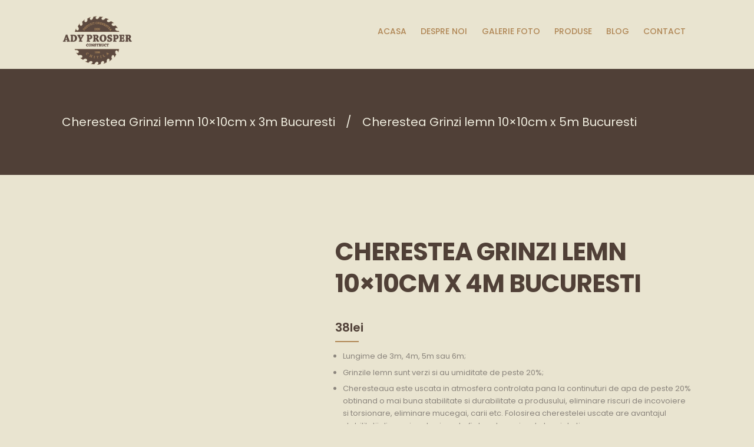

--- FILE ---
content_type: text/css
request_url: https://www.depozit-cherestea-chitila.ro/wp-content/themes/fortunio/css/theme.css
body_size: 23115
content:
/*
Attention! Do not modify this .css-file!
Please, make all necessary changes in the corresponding .less-file!
*/
@charset "utf-8";

body{font-family:"Poppins", sans-serif;font-size:12px;line-height:1.7em;font-weight:400;}.tribe-events-content p,.logo_descr,td,.post_author .post_author_info,p,ul li,ol,dl,address,.sc_audio .sc_audio_author,.sc_skills_label,.sc_countdown.sc_countdown_style_1 .sc_countdown_label{font-size:13px;line-height:1.6em;}.scheme_original .body_wrap{color:#8b857d;}.scheme_dark .body_wrap{color:#8b857d;}.scheme_original .sidebar{border-color:#b18857;}.scheme_dark .sidebar{border-color:#b18857;}h1{font-family:"Poppins", sans-serif;font-size:6.8333em;line-height:1.3em;font-weight:600;margin-top:0.5em;margin-bottom:0.4em;}h2{font-family:"Poppins", sans-serif;font-size:4.5em;line-height:1.35em;font-weight:600;margin-top:0.6em;margin-bottom:0.6em;}h3{font-family:"Poppins", sans-serif;font-size:3.5em;line-height:1.2em;font-weight:600;margin-top:1.05em;margin-bottom:1.05em;}h4{font-family:"Poppins", sans-serif;font-size:2.6667em;line-height:1.35em;font-weight:600;margin-top:0.54em;margin-bottom:0.54em;}h5{font-family:"Poppins", sans-serif;font-size:1.66em;line-height:1.37em;font-weight:600;margin-top:0.76em;margin-bottom:0.76em;}h6{font-family:"Poppins", sans-serif;font-size:1em;line-height:1.25em;font-weight:500;margin-top:0.9em;margin-bottom:0.9em;}.tribe-events-event-meta,.single-tribe_events .tribe-events-content,.tribe-events-schedule h2,.tribe-common .tribe-events-c-top-bar__datepicker-button,.tribe-common .tribe-common-b2,.tribe-common .tribe-common-b3,.tribe-common .tribe-common-b5,.tribe-common.tribe-events .datepicker .datepicker-switch,.tribe-common .tribe-events-calendar-month__calendar-event-tooltip-datetime,.tribe-common.tribe-events .datepicker .day,.tribe-common.tribe-events .datepicker .dow,.tribe-common.tribe-events .tribe-events-calendar-list__event-date-tag-weekday,.tribe-common.tribe-events .tribe-common-h8,.tribe-common.tribe-events .tribe-events-c-view-selector__list-item-text,.tribe-common.tribe-events .tribe-events-calendar-month__day-date{font-family:"Poppins", sans-serif;font-size:12px;line-height:1.7em;font-weight:400;}.tribe-common .tribe-events-calendar-list__month-separator-text,.tribe-common .tribe-events-calendar-day__type-separator-text{font-family:"Poppins", sans-serif;font-size:1em;line-height:1.25em;font-weight:500;}.tribe-common .tribe-events-calendar-list__event-title-link,.tribe-common .tribe-events-calendar-day__event-title-link,.tribe-common .tribe-events-calendar-month-mobile-events__mobile-event-title-link,.tribe-common .tribe-events-calendar-month__calendar-event-tooltip-title{font-family:"Poppins", sans-serif;font-size:3.5em;line-height:1.2em;font-weight:600;}.tribe-common .tribe-common-c-btn,.tribe-common a.tribe-common-c-btn,.tribe-common.tribe-events .tribe-common-h5,.tribe-common.tribe-events .tribe-events-c-ical__link,.tribe-common.tribe-events .tribe-events-c-nav__prev,.tribe-common.tribe-events .tribe-events-c-nav__next{font-family:"Poppins", sans-serif;font-size:1.66em;line-height:1.37em;font-weight:600;}.tribe-common.tribe-events .tribe-events-c-search__button,.tribe-common.tribe-events .tribe-events-c-nav__prev,.tribe-common.tribe-events .tribe-events-c-nav__next,.tribe-common.tribe-events .tribe-events-c-ical__link{font-family:"Poppins", sans-serif;font-size:1em;line-height:1.25em;font-weight:500;}.scheme_original h1,.scheme_original h2,.scheme_original h3,.scheme_original h4,.scheme_original h5,.scheme_original h1 a,.scheme_original h2 a,.scheme_original h3 a,.scheme_original h4 a,.scheme_original h5 a{color:#504037;}.scheme_dark h1,.scheme_dark h2,.scheme_dark h3,.scheme_dark h4,.scheme_dark h5,.scheme_dark h1 a,.scheme_dark h2 a,.scheme_dark h3 a,.scheme_dark h4 a,.scheme_dark h5 a{color:#504037;}.scheme_original h6,.scheme_original h6 a{color:#b18857;}.scheme_dark h6,.scheme_dark h6 a{color:#b18857;}.scheme_original a{color:#b18857;}.scheme_dark a{color:#b18857;}.scheme_original a:hover{color:#7f6342;}.scheme_dark a:hover{color:#987143;}.scheme_original blockquote{background-color:#504037;}.scheme_dark blockquote{background-color:#504037;}.scheme_original blockquote:before{color:#f0eddf;}.scheme_dark blockquote:before{color:#423d38;}.scheme_original blockquote,.scheme_original blockquote p{color:#f0eddf;}.scheme_dark blockquote,.scheme_dark blockquote p{color:#423d38;}.scheme_original blockquote > a,.scheme_original blockquote > p > a,.scheme_original blockquote cite{color:#f0eddf;}.scheme_dark blockquote > a,.scheme_dark blockquote > p > a,.scheme_dark blockquote cite{color:#423d38;}.scheme_original blockquote > a:hover,.scheme_original blockquote > p > a:hover,.scheme_original blockquote cite:hover{color:#7f6342;}.scheme_dark blockquote > a:hover,.scheme_dark blockquote > p > a:hover,.scheme_dark blockquote cite:hover{color:#987143;}.scheme_original .accent1{color:#b18857;}.scheme_dark .accent1{color:#b18857;}.scheme_original .accent1_bgc{background-color:#b18857;}.scheme_dark .accent1_bgc{background-color:#b18857;}.scheme_original .accent1_bg{background:#b18857;}.scheme_dark .accent1_bg{background:#b18857;}.scheme_original .accent1_border{border-color:#b18857;}.scheme_dark .accent1_border{border-color:#b18857;}.scheme_original a.accent1:hover{color:#7f6342;}.scheme_dark a.accent1:hover{color:#987143;}.scheme_original .post_content.ih-item.circle.effect1.colored .info,.scheme_original .post_content.ih-item.circle.effect2.colored .info,.scheme_original .post_content.ih-item.circle.effect3.colored .info,.scheme_original .post_content.ih-item.circle.effect4.colored .info,.scheme_original .post_content.ih-item.circle.effect5.colored .info .info-back,.scheme_original .post_content.ih-item.circle.effect6.colored .info,.scheme_original .post_content.ih-item.circle.effect7.colored .info,.scheme_original .post_content.ih-item.circle.effect8.colored .info,.scheme_original .post_content.ih-item.circle.effect9.colored .info,.scheme_original .post_content.ih-item.circle.effect10.colored .info,.scheme_original .post_content.ih-item.circle.effect11.colored .info,.scheme_original .post_content.ih-item.circle.effect12.colored .info,.scheme_original .post_content.ih-item.circle.effect13.colored .info,.scheme_original .post_content.ih-item.circle.effect14.colored .info,.scheme_original .post_content.ih-item.circle.effect15.colored .info,.scheme_original .post_content.ih-item.circle.effect16.colored .info,.scheme_original .post_content.ih-item.circle.effect18.colored .info .info-back,.scheme_original .post_content.ih-item.circle.effect19.colored .info,.scheme_original .post_content.ih-item.circle.effect20.colored .info .info-back,.scheme_original .post_content.ih-item.square.effect1.colored .info,.scheme_original .post_content.ih-item.square.effect2.colored .info,.scheme_original .post_content.ih-item.square.effect3.colored .info,.scheme_original .post_content.ih-item.square.effect4.colored .mask1,.scheme_original .post_content.ih-item.square.effect4.colored .mask2,.scheme_original .post_content.ih-item.square.effect5.colored .info,.scheme_original .post_content.ih-item.square.effect6.colored .info,.scheme_original .post_content.ih-item.square.effect7.colored .info,.scheme_original .post_content.ih-item.square.effect8.colored .info,.scheme_original .post_content.ih-item.square.effect9.colored .info .info-back,.scheme_original .post_content.ih-item.square.effect10.colored .info,.scheme_original .post_content.ih-item.square.effect11.colored .info,.scheme_original .post_content.ih-item.square.effect12.colored .info,.scheme_original .post_content.ih-item.square.effect13.colored .info,.scheme_original .post_content.ih-item.square.effect14.colored .info,.scheme_original .post_content.ih-item.square.effect15.colored .info,.scheme_original .post_content.ih-item.circle.effect20.colored .info .info-back,.scheme_original .post_content.ih-item.square.effect_book.colored .info,.scheme_original .post_content.ih-item.square.effect_pull.colored .post_descr{background:#b18857;}.scheme_dark .post_content.ih-item.circle.effect1.colored .info,.scheme_dark .post_content.ih-item.circle.effect2.colored .info,.scheme_dark .post_content.ih-item.circle.effect3.colored .info,.scheme_dark .post_content.ih-item.circle.effect4.colored .info,.scheme_dark .post_content.ih-item.circle.effect5.colored .info .info-back,.scheme_dark .post_content.ih-item.circle.effect6.colored .info,.scheme_dark .post_content.ih-item.circle.effect7.colored .info,.scheme_dark .post_content.ih-item.circle.effect8.colored .info,.scheme_dark .post_content.ih-item.circle.effect9.colored .info,.scheme_dark .post_content.ih-item.circle.effect10.colored .info,.scheme_dark .post_content.ih-item.circle.effect11.colored .info,.scheme_dark .post_content.ih-item.circle.effect12.colored .info,.scheme_dark .post_content.ih-item.circle.effect13.colored .info,.scheme_dark .post_content.ih-item.circle.effect14.colored .info,.scheme_dark .post_content.ih-item.circle.effect15.colored .info,.scheme_dark .post_content.ih-item.circle.effect16.colored .info,.scheme_dark .post_content.ih-item.circle.effect18.colored .info .info-back,.scheme_dark .post_content.ih-item.circle.effect19.colored .info,.scheme_dark .post_content.ih-item.circle.effect20.colored .info .info-back,.scheme_dark .post_content.ih-item.square.effect1.colored .info,.scheme_dark .post_content.ih-item.square.effect2.colored .info,.scheme_dark .post_content.ih-item.square.effect3.colored .info,.scheme_dark .post_content.ih-item.square.effect4.colored .mask1,.scheme_dark .post_content.ih-item.square.effect4.colored .mask2,.scheme_dark .post_content.ih-item.square.effect5.colored .info,.scheme_dark .post_content.ih-item.square.effect6.colored .info,.scheme_dark .post_content.ih-item.square.effect7.colored .info,.scheme_dark .post_content.ih-item.square.effect8.colored .info,.scheme_dark .post_content.ih-item.square.effect9.colored .info .info-back,.scheme_dark .post_content.ih-item.square.effect10.colored .info,.scheme_dark .post_content.ih-item.square.effect11.colored .info,.scheme_dark .post_content.ih-item.square.effect12.colored .info,.scheme_dark .post_content.ih-item.square.effect13.colored .info,.scheme_dark .post_content.ih-item.square.effect14.colored .info,.scheme_dark .post_content.ih-item.square.effect15.colored .info,.scheme_dark .post_content.ih-item.circle.effect20.colored .info .info-back,.scheme_dark .post_content.ih-item.square.effect_book.colored .info,.scheme_dark .post_content.ih-item.square.effect_pull.colored .post_descr{background:#b18857;}.scheme_original .post_content.ih-item.circle.effect1.colored .info,.scheme_original .post_content.ih-item.circle.effect2.colored .info,.scheme_original .post_content.ih-item.circle.effect3.colored .info,.scheme_original .post_content.ih-item.circle.effect4.colored .info,.scheme_original .post_content.ih-item.circle.effect5.colored .info .info-back,.scheme_original .post_content.ih-item.circle.effect6.colored .info,.scheme_original .post_content.ih-item.circle.effect7.colored .info,.scheme_original .post_content.ih-item.circle.effect8.colored .info,.scheme_original .post_content.ih-item.circle.effect9.colored .info,.scheme_original .post_content.ih-item.circle.effect10.colored .info,.scheme_original .post_content.ih-item.circle.effect11.colored .info,.scheme_original .post_content.ih-item.circle.effect12.colored .info,.scheme_original .post_content.ih-item.circle.effect13.colored .info,.scheme_original .post_content.ih-item.circle.effect14.colored .info,.scheme_original .post_content.ih-item.circle.effect15.colored .info,.scheme_original .post_content.ih-item.circle.effect16.colored .info,.scheme_original .post_content.ih-item.circle.effect18.colored .info .info-back,.scheme_original .post_content.ih-item.circle.effect19.colored .info,.scheme_original .post_content.ih-item.circle.effect20.colored .info .info-back,.scheme_original .post_content.ih-item.square.effect1.colored .info,.scheme_original .post_content.ih-item.square.effect2.colored .info,.scheme_original .post_content.ih-item.square.effect3.colored .info,.scheme_original .post_content.ih-item.square.effect4.colored .mask1,.scheme_original .post_content.ih-item.square.effect4.colored .mask2,.scheme_original .post_content.ih-item.square.effect5.colored .info,.scheme_original .post_content.ih-item.square.effect6.colored .info,.scheme_original .post_content.ih-item.square.effect7.colored .info,.scheme_original .post_content.ih-item.square.effect8.colored .info,.scheme_original .post_content.ih-item.square.effect9.colored .info .info-back,.scheme_original .post_content.ih-item.square.effect10.colored .info,.scheme_original .post_content.ih-item.square.effect11.colored .info,.scheme_original .post_content.ih-item.square.effect12.colored .info,.scheme_original .post_content.ih-item.square.effect13.colored .info,.scheme_original .post_content.ih-item.square.effect14.colored .info,.scheme_original .post_content.ih-item.square.effect15.colored .info,.scheme_original .post_content.ih-item.circle.effect20.colored .info .info-back,.scheme_original .post_content.ih-item.square.effect_book.colored .info,.scheme_original .post_content.ih-item.square.effect_pull.colored .post_descr{color:#fff;}.scheme_dark .post_content.ih-item.circle.effect1.colored .info,.scheme_dark .post_content.ih-item.circle.effect2.colored .info,.scheme_dark .post_content.ih-item.circle.effect3.colored .info,.scheme_dark .post_content.ih-item.circle.effect4.colored .info,.scheme_dark .post_content.ih-item.circle.effect5.colored .info .info-back,.scheme_dark .post_content.ih-item.circle.effect6.colored .info,.scheme_dark .post_content.ih-item.circle.effect7.colored .info,.scheme_dark .post_content.ih-item.circle.effect8.colored .info,.scheme_dark .post_content.ih-item.circle.effect9.colored .info,.scheme_dark .post_content.ih-item.circle.effect10.colored .info,.scheme_dark .post_content.ih-item.circle.effect11.colored .info,.scheme_dark .post_content.ih-item.circle.effect12.colored .info,.scheme_dark .post_content.ih-item.circle.effect13.colored .info,.scheme_dark .post_content.ih-item.circle.effect14.colored .info,.scheme_dark .post_content.ih-item.circle.effect15.colored .info,.scheme_dark .post_content.ih-item.circle.effect16.colored .info,.scheme_dark .post_content.ih-item.circle.effect18.colored .info .info-back,.scheme_dark .post_content.ih-item.circle.effect19.colored .info,.scheme_dark .post_content.ih-item.circle.effect20.colored .info .info-back,.scheme_dark .post_content.ih-item.square.effect1.colored .info,.scheme_dark .post_content.ih-item.square.effect2.colored .info,.scheme_dark .post_content.ih-item.square.effect3.colored .info,.scheme_dark .post_content.ih-item.square.effect4.colored .mask1,.scheme_dark .post_content.ih-item.square.effect4.colored .mask2,.scheme_dark .post_content.ih-item.square.effect5.colored .info,.scheme_dark .post_content.ih-item.square.effect6.colored .info,.scheme_dark .post_content.ih-item.square.effect7.colored .info,.scheme_dark .post_content.ih-item.square.effect8.colored .info,.scheme_dark .post_content.ih-item.square.effect9.colored .info .info-back,.scheme_dark .post_content.ih-item.square.effect10.colored .info,.scheme_dark .post_content.ih-item.square.effect11.colored .info,.scheme_dark .post_content.ih-item.square.effect12.colored .info,.scheme_dark .post_content.ih-item.square.effect13.colored .info,.scheme_dark .post_content.ih-item.square.effect14.colored .info,.scheme_dark .post_content.ih-item.square.effect15.colored .info,.scheme_dark .post_content.ih-item.circle.effect20.colored .info .info-back,.scheme_dark .post_content.ih-item.square.effect_book.colored .info,.scheme_dark .post_content.ih-item.square.effect_pull.colored .post_descr{color:#fff;}.scheme_original .post_content.ih-item.circle.effect1.colored .info,.scheme_original .post_content.ih-item.circle.effect2.colored .info,.scheme_original .post_content.ih-item.circle.effect5.colored .info .info-back,.scheme_original .post_content.ih-item.circle.effect19.colored .info,.scheme_original .post_content.ih-item.square.effect4.colored .mask1,.scheme_original .post_content.ih-item.square.effect4.colored .mask2,.scheme_original .post_content.ih-item.square.effect6.colored .info,.scheme_original .post_content.ih-item.square.effect7.colored .info,.scheme_original .post_content.ih-item.square.effect12.colored .info,.scheme_original .post_content.ih-item.square.effect13.colored .info,.scheme_original .post_content.ih-item.square.effect_more.colored .info,.scheme_original .post_content.ih-item.square.effect_dir.colored .info,.scheme_original .post_content.ih-item.square.effect_shift.colored .info{background:rgba(177,136,87,0.6);}.scheme_dark .post_content.ih-item.circle.effect1.colored .info,.scheme_dark .post_content.ih-item.circle.effect2.colored .info,.scheme_dark .post_content.ih-item.circle.effect5.colored .info .info-back,.scheme_dark .post_content.ih-item.circle.effect19.colored .info,.scheme_dark .post_content.ih-item.square.effect4.colored .mask1,.scheme_dark .post_content.ih-item.square.effect4.colored .mask2,.scheme_dark .post_content.ih-item.square.effect6.colored .info,.scheme_dark .post_content.ih-item.square.effect7.colored .info,.scheme_dark .post_content.ih-item.square.effect12.colored .info,.scheme_dark .post_content.ih-item.square.effect13.colored .info,.scheme_dark .post_content.ih-item.square.effect_more.colored .info,.scheme_dark .post_content.ih-item.square.effect_dir.colored .info,.scheme_dark .post_content.ih-item.square.effect_shift.colored .info{background:rgba(177,136,87,0.6);}.scheme_original .post_content.ih-item.circle.effect1.colored .info,.scheme_original .post_content.ih-item.circle.effect2.colored .info,.scheme_original .post_content.ih-item.circle.effect5.colored .info .info-back,.scheme_original .post_content.ih-item.circle.effect19.colored .info,.scheme_original .post_content.ih-item.square.effect4.colored .mask1,.scheme_original .post_content.ih-item.square.effect4.colored .mask2,.scheme_original .post_content.ih-item.square.effect6.colored .info,.scheme_original .post_content.ih-item.square.effect7.colored .info,.scheme_original .post_content.ih-item.square.effect12.colored .info,.scheme_original .post_content.ih-item.square.effect13.colored .info,.scheme_original .post_content.ih-item.square.effect_more.colored .info,.scheme_original .post_content.ih-item.square.effect_dir.colored .info,.scheme_original .post_content.ih-item.square.effect_shift.colored .info{color:#fff;}.scheme_dark .post_content.ih-item.circle.effect1.colored .info,.scheme_dark .post_content.ih-item.circle.effect2.colored .info,.scheme_dark .post_content.ih-item.circle.effect5.colored .info .info-back,.scheme_dark .post_content.ih-item.circle.effect19.colored .info,.scheme_dark .post_content.ih-item.square.effect4.colored .mask1,.scheme_dark .post_content.ih-item.square.effect4.colored .mask2,.scheme_dark .post_content.ih-item.square.effect6.colored .info,.scheme_dark .post_content.ih-item.square.effect7.colored .info,.scheme_dark .post_content.ih-item.square.effect12.colored .info,.scheme_dark .post_content.ih-item.square.effect13.colored .info,.scheme_dark .post_content.ih-item.square.effect_more.colored .info,.scheme_dark .post_content.ih-item.square.effect_dir.colored .info,.scheme_dark .post_content.ih-item.square.effect_shift.colored .info{color:#fff;}.scheme_original .post_content.ih-item.square.effect_border.colored .img,.scheme_original .post_content.ih-item.square.effect_fade.colored .img,.scheme_original .post_content.ih-item.square.effect_slide.colored .img{background:#b18857;}.scheme_dark .post_content.ih-item.square.effect_border.colored .img,.scheme_dark .post_content.ih-item.square.effect_fade.colored .img,.scheme_dark .post_content.ih-item.square.effect_slide.colored .img{background:#b18857;}.scheme_original .post_content.ih-item.square.effect_border.colored .info,.scheme_original .post_content.ih-item.square.effect_fade.colored .info,.scheme_original .post_content.ih-item.square.effect_slide.colored .info{color:#fff;}.scheme_dark .post_content.ih-item.square.effect_border.colored .info,.scheme_dark .post_content.ih-item.square.effect_fade.colored .info,.scheme_dark .post_content.ih-item.square.effect_slide.colored .info{color:#fff;}.scheme_original .post_content.ih-item.square.effect_border.colored .info:before,.scheme_original .post_content.ih-item.square.effect_border.colored .info:after{border-color:#fff;}.scheme_dark .post_content.ih-item.square.effect_border.colored .info:before,.scheme_dark .post_content.ih-item.square.effect_border.colored .info:after{border-color:#fff;}.scheme_original .post_content.ih-item.circle.effect1 .spinner{border-right-color:#b18857;}.scheme_dark .post_content.ih-item.circle.effect1 .spinner{border-right-color:#b18857;}.scheme_original .post_content.ih-item.circle.effect1 .spinner{border-bottom-color:#b18857;}.scheme_dark .post_content.ih-item.circle.effect1 .spinner{border-bottom-color:#b18857;}.scheme_original .post_content.ih-item .post_readmore .post_readmore_label,.scheme_original .post_content.ih-item .info a,.scheme_original .post_content.ih-item .info a > span{color:#fff;}.scheme_dark .post_content.ih-item .post_readmore .post_readmore_label,.scheme_dark .post_content.ih-item .info a,.scheme_dark .post_content.ih-item .info a > span{color:#fff;}.scheme_original .post_content.ih-item .post_readmore:hover .post_readmore_label,.scheme_original .post_content.ih-item .info a:hover,.scheme_original .post_content.ih-item .info a:hover > span{color:#fff;}.scheme_dark .post_content.ih-item .post_readmore:hover .post_readmore_label,.scheme_dark .post_content.ih-item .info a:hover,.scheme_dark .post_content.ih-item .info a:hover > span{color:#fff;}.scheme_original td,.scheme_original th{border-color:#b18857;}.scheme_dark td,.scheme_dark th{border-color:#b18857;}.scheme_original td,.scheme_original th{background-color:#f0eddf;}.scheme_dark td,.scheme_dark th{background-color:#423d38;}.scheme_original .sc_table table{color:#8b857d;}.scheme_dark .sc_table table{color:#8b857d;}.scheme_original .sc_table table tr:first-child{background-color:#b18857;}.scheme_dark .sc_table table tr:first-child{background-color:#b18857;}.scheme_original .sc_table table tr:first-child{color:#fff;}.scheme_dark .sc_table table tr:first-child{color:#fff;}.scheme_original .sc_table table tr:first-child td{background-color:#b18857;}.scheme_dark .sc_table table tr:first-child td{background-color:#b18857;}.scheme_original pre.code,.scheme_original #toc .toc_item.current,.scheme_original #toc .toc_item:hover{border-color:#b18857;}.scheme_dark pre.code,.scheme_dark #toc .toc_item.current,.scheme_dark #toc .toc_item:hover{border-color:#b18857;}.scheme_original .sc_table table th,.scheme_original .sc_table table td{background-color:#f0eddf;}.scheme_dark .sc_table table th,.scheme_dark .sc_table table td{background-color:#423d38;}.scheme_original ::selection,.scheme_original ::-moz-selection{background-color:#b18857;}.scheme_dark ::selection,.scheme_dark ::-moz-selection{background-color:#b18857;}.scheme_original ::selection,.scheme_original ::-moz-selection{color:#fff;}.scheme_dark ::selection,.scheme_dark ::-moz-selection{color:#fff;}input[type="text"],input[type="number"],input[type="email"],input[type="tel"],input[type="search"],input[type="password"],select,.widget_area_inner .widget_archive select,.wp-block-archives select,.widget_text select,textarea,.select2-container .select2-selection,.select2-container .select2-choice{line-height:2.1em;}.scheme_original input[type="text"],.scheme_original input[type="number"],.scheme_original input[type="email"],.scheme_original input[type="tel"],.scheme_original input[type="search"],.scheme_original input[type="password"],.scheme_original select,.scheme_original .widget_area_inner .widget_archive select,.scheme_original .wp-block-archives select,.scheme_original .widget_text select,.scheme_original textarea,.scheme_original .select2-container .select2-selection,.scheme_original .select2-container .select2-choice{color:#8a8a8a;}.scheme_dark input[type="text"],.scheme_dark input[type="number"],.scheme_dark input[type="email"],.scheme_dark input[type="tel"],.scheme_dark input[type="search"],.scheme_dark input[type="password"],.scheme_dark select,.scheme_dark .widget_area_inner .widget_archive select,.scheme_dark .wp-block-archives select,.scheme_dark .widget_text select,.scheme_dark textarea,.scheme_dark .select2-container .select2-selection,.scheme_dark .select2-container .select2-choice{color:#8a8a8a;}.scheme_original input[type="text"],.scheme_original input[type="number"],.scheme_original input[type="email"],.scheme_original input[type="tel"],.scheme_original input[type="search"],.scheme_original input[type="password"],.scheme_original select,.scheme_original .widget_area_inner .widget_archive select,.scheme_original .wp-block-archives select,.scheme_original .widget_text select,.scheme_original textarea,.scheme_original .select2-container .select2-selection,.scheme_original .select2-container .select2-choice{border-color:rgba(221,221,221,0);}.scheme_dark input[type="text"],.scheme_dark input[type="number"],.scheme_dark input[type="email"],.scheme_dark input[type="tel"],.scheme_dark input[type="search"],.scheme_dark input[type="password"],.scheme_dark select,.scheme_dark .widget_area_inner .widget_archive select,.scheme_dark .wp-block-archives select,.scheme_dark .widget_text select,.scheme_dark textarea,.scheme_dark .select2-container .select2-selection,.scheme_dark .select2-container .select2-choice{border-color:rgba(231,231,231,0);}.scheme_original input[type="text"],.scheme_original input[type="number"],.scheme_original input[type="email"],.scheme_original input[type="tel"],.scheme_original input[type="search"],.scheme_original input[type="password"],.scheme_original select,.scheme_original .widget_area_inner .widget_archive select,.scheme_original .wp-block-archives select,.scheme_original .widget_text select,.scheme_original textarea,.scheme_original .select2-container .select2-selection,.scheme_original .select2-container .select2-choice{background-color:#f0eddf;}.scheme_dark input[type="text"],.scheme_dark input[type="number"],.scheme_dark input[type="email"],.scheme_dark input[type="tel"],.scheme_dark input[type="search"],.scheme_dark input[type="password"],.scheme_dark select,.scheme_dark .widget_area_inner .widget_archive select,.scheme_dark .wp-block-archives select,.scheme_dark .widget_text select,.scheme_dark textarea,.scheme_dark .select2-container .select2-selection,.scheme_dark .select2-container .select2-choice{background-color:#423d38;}.scheme_original input[type="text"]:hover,.scheme_original input[type="number"]:hover,.scheme_original input[type="email"]:hover,.scheme_original input[type="tel"]:hover,.scheme_original input[type="search"]:hover,.scheme_original input[type="password"]:hover,.scheme_original .select2-container .select2-selection:hover,.scheme_original select:hover,.scheme_original textarea:hover{border-color:#b18857;}.scheme_dark input[type="text"]:hover,.scheme_dark input[type="number"]:hover,.scheme_dark input[type="email"]:hover,.scheme_dark input[type="tel"]:hover,.scheme_dark input[type="search"]:hover,.scheme_dark input[type="password"]:hover,.scheme_dark .select2-container .select2-selection:hover,.scheme_dark select:hover,.scheme_dark textarea:hover{border-color:#b18857;}.scheme_original input[type="text"]:focus,.scheme_original input[type="number"]:focus,.scheme_original .woocommerce-cart form.woocommerce-cart-form div.quantity input[type="number"],.scheme_original input[type="email"]:focus,.scheme_original input[type="tel"]:focus,.scheme_original input[type="search"]:focus,.scheme_original input[type="password"]:focus,.scheme_original select:focus,.scheme_original textarea:focus,.scheme_original .select2-container .select2-choice:hover,.scheme_original .select2-container .select2-selection:hover{border-color:#504037;}.scheme_dark input[type="text"]:focus,.scheme_dark input[type="number"]:focus,.scheme_dark .woocommerce-cart form.woocommerce-cart-form div.quantity input[type="number"],.scheme_dark input[type="email"]:focus,.scheme_dark input[type="tel"]:focus,.scheme_dark input[type="search"]:focus,.scheme_dark input[type="password"]:focus,.scheme_dark select:focus,.scheme_dark textarea:focus,.scheme_dark .select2-container .select2-choice:hover,.scheme_dark .select2-container .select2-selection:hover{border-color:#504037;}.scheme_original input::-webkit-input-placeholder,.scheme_original textarea::-webkit-input-placeholder{color:#8b857d;}.scheme_dark input::-webkit-input-placeholder,.scheme_dark textarea::-webkit-input-placeholder{color:#8b857d;}.scheme_original .sc_input_hover_accent input[type="text"]:focus,.scheme_original .sc_input_hover_accent input[type="number"]:focus,.scheme_original .sc_input_hover_accent input[type="email"]:focus,.scheme_original .sc_input_hover_accent input[type="password"]:focus,.scheme_original .sc_input_hover_accent input[type="search"]:focus,.scheme_original .sc_input_hover_accent select:focus,.scheme_original .sc_input_hover_accent textarea:focus{-webkit-box-shadow:0px 0px 0px 2px #b18857;-moz-box-shadow:0px 0px 0px 2px #b18857;-ms-box-shadow:0px 0px 0px 2px #b18857;box-shadow:0px 0px 0px 2px #b18857;}.scheme_dark .sc_input_hover_accent input[type="text"]:focus,.scheme_dark .sc_input_hover_accent input[type="number"]:focus,.scheme_dark .sc_input_hover_accent input[type="email"]:focus,.scheme_dark .sc_input_hover_accent input[type="password"]:focus,.scheme_dark .sc_input_hover_accent input[type="search"]:focus,.scheme_dark .sc_input_hover_accent select:focus,.scheme_dark .sc_input_hover_accent textarea:focus{-webkit-box-shadow:0px 0px 0px 2px #b18857;-moz-box-shadow:0px 0px 0px 2px #b18857;-ms-box-shadow:0px 0px 0px 2px #b18857;box-shadow:0px 0px 0px 2px #b18857;}.scheme_original .sc_input_hover_accent input[type="text"] + label:before,.scheme_original .sc_input_hover_accent input[type="number"] + label:before,.scheme_original .sc_input_hover_accent input[type="email"] + label:before,.scheme_original .sc_input_hover_accent input[type="password"] + label:before,.scheme_original .sc_input_hover_accent input[type="search"] + label:before,.scheme_original .sc_input_hover_accent select + label:before,.scheme_original .sc_input_hover_accent textarea + label:before{color:rgba(177,136,87,0.6);}.scheme_dark .sc_input_hover_accent input[type="text"] + label:before,.scheme_dark .sc_input_hover_accent input[type="number"] + label:before,.scheme_dark .sc_input_hover_accent input[type="email"] + label:before,.scheme_dark .sc_input_hover_accent input[type="password"] + label:before,.scheme_dark .sc_input_hover_accent input[type="search"] + label:before,.scheme_dark .sc_input_hover_accent select + label:before,.scheme_dark .sc_input_hover_accent textarea + label:before{color:rgba(177,136,87,0.6);}.scheme_original .sc_input_hover_path input[type="text"] + label > .sc_form_graphic,.scheme_original .sc_input_hover_path input[type="number"] + label > .sc_form_graphic,.scheme_original .sc_input_hover_path input[type="email"] + label > .sc_form_graphic,.scheme_original .sc_input_hover_path input[type="password"] + label > .sc_form_graphic,.scheme_original .sc_input_hover_path input[type="search"] + label > .sc_form_graphic,.scheme_original .sc_input_hover_path textarea + label > .sc_form_graphic{stroke:#ddd;}.scheme_dark .sc_input_hover_path input[type="text"] + label > .sc_form_graphic,.scheme_dark .sc_input_hover_path input[type="number"] + label > .sc_form_graphic,.scheme_dark .sc_input_hover_path input[type="email"] + label > .sc_form_graphic,.scheme_dark .sc_input_hover_path input[type="password"] + label > .sc_form_graphic,.scheme_dark .sc_input_hover_path input[type="search"] + label > .sc_form_graphic,.scheme_dark .sc_input_hover_path textarea + label > .sc_form_graphic{stroke:#e7e7e7;}.scheme_original .sc_input_hover_jump .sc_form_label_content:before{color:#fff;}.scheme_dark .sc_input_hover_jump .sc_form_label_content:before{color:#fff;}.scheme_original .sc_input_hover_jump input[type="text"],.scheme_original .sc_input_hover_jump input[type="number"],.scheme_original .sc_input_hover_jump input[type="email"],.scheme_original .sc_input_hover_jump input[type="password"],.scheme_original .sc_input_hover_jump input[type="search"],.scheme_original .sc_input_hover_jump textarea{border-color:#ddd;}.scheme_dark .sc_input_hover_jump input[type="text"],.scheme_dark .sc_input_hover_jump input[type="number"],.scheme_dark .sc_input_hover_jump input[type="email"],.scheme_dark .sc_input_hover_jump input[type="password"],.scheme_dark .sc_input_hover_jump input[type="search"],.scheme_dark .sc_input_hover_jump textarea{border-color:#e7e7e7;}.scheme_original .sc_input_hover_jump input[type="text"]:focus,.scheme_original .sc_input_hover_jump input[type="number"]:focus,.scheme_original .sc_input_hover_jump input[type="email"]:focus,.scheme_original .sc_input_hover_jump input[type="password"]:focus,.scheme_original .sc_input_hover_jump input[type="search"]:focus,.scheme_original .sc_input_hover_jump textarea:focus,.scheme_original .sc_input_hover_jump input[type="text"].filled,.scheme_original .sc_input_hover_jump input[type="number"].filled,.scheme_original .sc_input_hover_jump input[type="email"].filled,.scheme_original .sc_input_hover_jump input[type="password"].filled,.scheme_original .sc_input_hover_jump input[type="search"].filled,.scheme_original .sc_input_hover_jump textarea.filled{border-color:#b18857;}.scheme_dark .sc_input_hover_jump input[type="text"]:focus,.scheme_dark .sc_input_hover_jump input[type="number"]:focus,.scheme_dark .sc_input_hover_jump input[type="email"]:focus,.scheme_dark .sc_input_hover_jump input[type="password"]:focus,.scheme_dark .sc_input_hover_jump input[type="search"]:focus,.scheme_dark .sc_input_hover_jump textarea:focus,.scheme_dark .sc_input_hover_jump input[type="text"].filled,.scheme_dark .sc_input_hover_jump input[type="number"].filled,.scheme_dark .sc_input_hover_jump input[type="email"].filled,.scheme_dark .sc_input_hover_jump input[type="password"].filled,.scheme_dark .sc_input_hover_jump input[type="search"].filled,.scheme_dark .sc_input_hover_jump textarea.filled{border-color:#b18857;}.scheme_original .sc_input_hover_underline input[type="text"] + label:before,.scheme_original .sc_input_hover_underline input[type="number"] + label:before,.scheme_original .sc_input_hover_underline input[type="email"] + label:before,.scheme_original .sc_input_hover_underline input[type="password"] + label:before,.scheme_original .sc_input_hover_underline input[type="search"] + label:before,.scheme_original .sc_input_hover_underline textarea + label:before{background-color:#ddd;}.scheme_dark .sc_input_hover_underline input[type="text"] + label:before,.scheme_dark .sc_input_hover_underline input[type="number"] + label:before,.scheme_dark .sc_input_hover_underline input[type="email"] + label:before,.scheme_dark .sc_input_hover_underline input[type="password"] + label:before,.scheme_dark .sc_input_hover_underline input[type="search"] + label:before,.scheme_dark .sc_input_hover_underline textarea + label:before{background-color:#e7e7e7;}.scheme_original .sc_input_hover_jump input[type="text"]:focus + label:before,.scheme_original .sc_input_hover_jump input[type="number"]:focus + label:before,.scheme_original .sc_input_hover_jump input[type="email"]:focus + label:before,.scheme_original .sc_input_hover_jump input[type="password"]:focus + label:before,.scheme_original .sc_input_hover_jump input[type="search"]:focus + label:before,.scheme_original .sc_input_hover_jump textarea:focus + label:before,.scheme_original .sc_input_hover_jump input[type="text"].filled + label:before,.scheme_original .sc_input_hover_jump input[type="number"].filled + label:before,.scheme_original .sc_input_hover_jump input[type="email"].filled + label:before,.scheme_original .sc_input_hover_jump input[type="password"].filled + label:before,.scheme_original .sc_input_hover_jump input[type="search"].filled + label:before,.scheme_original .sc_input_hover_jump textarea.filled + label:before{background-color:#bbb;}.scheme_dark .sc_input_hover_jump input[type="text"]:focus + label:before,.scheme_dark .sc_input_hover_jump input[type="number"]:focus + label:before,.scheme_dark .sc_input_hover_jump input[type="email"]:focus + label:before,.scheme_dark .sc_input_hover_jump input[type="password"]:focus + label:before,.scheme_dark .sc_input_hover_jump input[type="search"]:focus + label:before,.scheme_dark .sc_input_hover_jump textarea:focus + label:before,.scheme_dark .sc_input_hover_jump input[type="text"].filled + label:before,.scheme_dark .sc_input_hover_jump input[type="number"].filled + label:before,.scheme_dark .sc_input_hover_jump input[type="email"].filled + label:before,.scheme_dark .sc_input_hover_jump input[type="password"].filled + label:before,.scheme_dark .sc_input_hover_jump input[type="search"].filled + label:before,.scheme_dark .sc_input_hover_jump textarea.filled + label:before{background-color:#ddd;}.scheme_original .sc_input_hover_underline input[type="text"] + label > .sc_form_label_content,.scheme_original .sc_input_hover_underline input[type="number"] + label > .sc_form_label_content,.scheme_original .sc_input_hover_underline input[type="email"] + label > .sc_form_label_content,.scheme_original .sc_input_hover_underline input[type="password"] + label > .sc_form_label_content,.scheme_original .sc_input_hover_underline input[type="search"] + label > .sc_form_label_content,.scheme_original .sc_input_hover_underline textarea + label > .sc_form_label_content{color:#8a8a8a;}.scheme_dark .sc_input_hover_underline input[type="text"] + label > .sc_form_label_content,.scheme_dark .sc_input_hover_underline input[type="number"] + label > .sc_form_label_content,.scheme_dark .sc_input_hover_underline input[type="email"] + label > .sc_form_label_content,.scheme_dark .sc_input_hover_underline input[type="password"] + label > .sc_form_label_content,.scheme_dark .sc_input_hover_underline input[type="search"] + label > .sc_form_label_content,.scheme_dark .sc_input_hover_underline textarea + label > .sc_form_label_content{color:#8a8a8a;}.scheme_original .sc_input_hover_underline input[type="text"]:focus + label > .sc_form_label_content,.scheme_original .sc_input_hover_underline input[type="number"]:focus + label > .sc_form_label_content,.scheme_original .sc_input_hover_underline input[type="email"]:focus + label > .sc_form_label_content,.scheme_original .sc_input_hover_underline input[type="password"]:focus + label > .sc_form_label_content,.scheme_original .sc_input_hover_underline input[type="search"]:focus + label > .sc_form_label_content,.scheme_original .sc_input_hover_underline textarea:focus + label > .sc_form_label_content,.scheme_original .sc_input_hover_underline input[type="text"].filled + label > .sc_form_label_content,.scheme_original .sc_input_hover_underline input[type="number"].filled + label > .sc_form_label_content,.scheme_original .sc_input_hover_underline input[type="email"].filled + label > .sc_form_label_content,.scheme_original .sc_input_hover_underline input[type="password"].filled + label > .sc_form_label_content,.scheme_original .sc_input_hover_underline input[type="search"].filled + label > .sc_form_label_content,.scheme_original .sc_input_hover_underline textarea.filled + label > .sc_form_label_content{color:#232a34;}.scheme_dark .sc_input_hover_underline input[type="text"]:focus + label > .sc_form_label_content,.scheme_dark .sc_input_hover_underline input[type="number"]:focus + label > .sc_form_label_content,.scheme_dark .sc_input_hover_underline input[type="email"]:focus + label > .sc_form_label_content,.scheme_dark .sc_input_hover_underline input[type="password"]:focus + label > .sc_form_label_content,.scheme_dark .sc_input_hover_underline input[type="search"]:focus + label > .sc_form_label_content,.scheme_dark .sc_input_hover_underline textarea:focus + label > .sc_form_label_content,.scheme_dark .sc_input_hover_underline input[type="text"].filled + label > .sc_form_label_content,.scheme_dark .sc_input_hover_underline input[type="number"].filled + label > .sc_form_label_content,.scheme_dark .sc_input_hover_underline input[type="email"].filled + label > .sc_form_label_content,.scheme_dark .sc_input_hover_underline input[type="password"].filled + label > .sc_form_label_content,.scheme_dark .sc_input_hover_underline input[type="search"].filled + label > .sc_form_label_content,.scheme_dark .sc_input_hover_underline textarea.filled + label > .sc_form_label_content{color:#232a34;}.scheme_original .sc_input_hover_iconed input[type="text"] + label,.scheme_original .sc_input_hover_iconed input[type="number"] + label,.scheme_original .sc_input_hover_iconed input[type="email"] + label,.scheme_original .sc_input_hover_iconed input[type="password"] + label,.scheme_original .sc_input_hover_iconed input[type="search"] + label,.scheme_original .sc_input_hover_iconed textarea + label{color:#8a8a8a;}.scheme_dark .sc_input_hover_iconed input[type="text"] + label,.scheme_dark .sc_input_hover_iconed input[type="number"] + label,.scheme_dark .sc_input_hover_iconed input[type="email"] + label,.scheme_dark .sc_input_hover_iconed input[type="password"] + label,.scheme_dark .sc_input_hover_iconed input[type="search"] + label,.scheme_dark .sc_input_hover_iconed textarea + label{color:#8a8a8a;}.scheme_original .sc_input_hover_iconed input[type="text"]:focus + label,.scheme_original .sc_input_hover_iconed input[type="number"]:focus + label,.scheme_original .sc_input_hover_iconed input[type="email"]:focus + label,.scheme_original .sc_input_hover_iconed input[type="password"]:focus + label,.scheme_original .sc_input_hover_iconed input[type="search"]:focus + label,.scheme_original .sc_input_hover_iconed textarea:focus + label,.scheme_original .sc_input_hover_iconed input[type="text"].filled + label,.scheme_original .sc_input_hover_iconed input[type="number"].filled + label,.scheme_original .sc_input_hover_iconed input[type="email"].filled + label,.scheme_original .sc_input_hover_iconed input[type="password"].filled + label,.scheme_original .sc_input_hover_iconed input[type="search"].filled + label,.scheme_original .sc_input_hover_iconed textarea.filled + label{color:#232a34;}.scheme_dark .sc_input_hover_iconed input[type="text"]:focus + label,.scheme_dark .sc_input_hover_iconed input[type="number"]:focus + label,.scheme_dark .sc_input_hover_iconed input[type="email"]:focus + label,.scheme_dark .sc_input_hover_iconed input[type="password"]:focus + label,.scheme_dark .sc_input_hover_iconed input[type="search"]:focus + label,.scheme_dark .sc_input_hover_iconed textarea:focus + label,.scheme_dark .sc_input_hover_iconed input[type="text"].filled + label,.scheme_dark .sc_input_hover_iconed input[type="number"].filled + label,.scheme_dark .sc_input_hover_iconed input[type="email"].filled + label,.scheme_dark .sc_input_hover_iconed input[type="password"].filled + label,.scheme_dark .sc_input_hover_iconed input[type="search"].filled + label,.scheme_dark .sc_input_hover_iconed textarea.filled + label{color:#232a34;}.scheme_original body,.scheme_original .page_wrap,.scheme_original .copy_wrap,.scheme_original .sidebar_cart,.scheme_original .widget_area_inner,.scheme_original #page_preloader{background-color:#e9e4d0;}.scheme_dark body,.scheme_dark .page_wrap,.scheme_dark .copy_wrap,.scheme_dark .sidebar_cart,.scheme_dark .widget_area_inner,.scheme_dark #page_preloader{background-color:#352f2a;}.scheme_original .article_style_boxed .content > article > .post_content,.scheme_original .article_style_boxed[class*="single-"] .content > .comments_wrap,.scheme_original .article_style_boxed[class*="single-"] .content > article > .post_info_share,.scheme_original .article_style_boxed:not(.layout_excerpt):not(.single) .content .post_item{background-color:#423d38;}.scheme_dark .article_style_boxed .content > article > .post_content,.scheme_dark .article_style_boxed[class*="single-"] .content > .comments_wrap,.scheme_dark .article_style_boxed[class*="single-"] .content > article > .post_info_share,.scheme_dark .article_style_boxed:not(.layout_excerpt):not(.single) .content .post_item{background-color:#d6c3ad;}.scheme_original .comments_wrap{border-color:rgba(177,136,87,0.3);}.scheme_dark .comments_wrap{border-color:rgba(177,136,87,0.3);}.scheme_original .comments_list_wrap .comment_content{background-color:#f0eddf;}.scheme_dark .comments_list_wrap .comment_content{background-color:#423d38;}.scheme_original .top_panel_wrap_inner{background-color:#e9e4d0;}.scheme_dark .top_panel_wrap_inner{background-color:#352f2a;}.scheme_original .top_panel_fixed .top_panel_position_over.top_panel_wrap_inner{background-color:#423d38;}.scheme_dark .top_panel_fixed .top_panel_position_over.top_panel_wrap_inner{background-color:#d6c3ad;}.scheme_original .top_panel_inner_style_3 .top_panel_cart_button,.scheme_original .top_panel_inner_style_4 .top_panel_cart_button{background-color:rgba(127,99,66,0.2);}.scheme_dark .top_panel_inner_style_3 .top_panel_cart_button,.scheme_dark .top_panel_inner_style_4 .top_panel_cart_button{background-color:rgba(152,113,67,0.2);}.scheme_original .top_panel_style_8 .top_panel_buttons .top_panel_cart_button:before{background-color:#b18857;}.scheme_dark .top_panel_style_8 .top_panel_buttons .top_panel_cart_button:before{background-color:#b18857;}.scheme_original .top_panel_style_8 .top_panel_buttons .top_panel_cart_button:after{color:#fff;}.scheme_dark .top_panel_style_8 .top_panel_buttons .top_panel_cart_button:after{color:#fff;}.scheme_original .top_panel_middle .sidebar_cart:after,.scheme_original .top_panel_middle .sidebar_cart{border-color:#f0eddf;}.scheme_dark .top_panel_middle .sidebar_cart:after,.scheme_dark .top_panel_middle .sidebar_cart{border-color:#423d38;}.scheme_original .top_panel_middle .sidebar_cart:after,.scheme_original .top_panel_middle .sidebar_cart{background-color:#e9e4d0;}.scheme_dark .top_panel_middle .sidebar_cart:after,.scheme_dark .top_panel_middle .sidebar_cart{background-color:#352f2a;}.scheme_original .top_panel_inner_style_3 .top_panel_top,.scheme_original .top_panel_inner_style_4 .top_panel_top,.scheme_original .top_panel_inner_style_4 .top_panel_top a,.scheme_original .top_panel_inner_style_5 .top_panel_top,.scheme_original .top_panel_inner_style_3 .top_panel_top .sidebar_cart,.scheme_original .top_panel_inner_style_4 .top_panel_top .sidebar_cart{color:#fff;}.scheme_dark .top_panel_inner_style_3 .top_panel_top,.scheme_dark .top_panel_inner_style_4 .top_panel_top,.scheme_dark .top_panel_inner_style_4 .top_panel_top a,.scheme_dark .top_panel_inner_style_5 .top_panel_top,.scheme_dark .top_panel_inner_style_3 .top_panel_top .sidebar_cart,.scheme_dark .top_panel_inner_style_4 .top_panel_top .sidebar_cart{color:#fff;}.scheme_original .top_panel_inner_style_3 .top_panel_top,.scheme_original .top_panel_inner_style_4 .top_panel_top,.scheme_original .top_panel_inner_style_4 .top_panel_top a,.scheme_original .top_panel_inner_style_5 .top_panel_top,.scheme_original .top_panel_inner_style_3 .top_panel_top .sidebar_cart,.scheme_original .top_panel_inner_style_4 .top_panel_top .sidebar_cart{background-color:#b18857;}.scheme_dark .top_panel_inner_style_3 .top_panel_top,.scheme_dark .top_panel_inner_style_4 .top_panel_top,.scheme_dark .top_panel_inner_style_4 .top_panel_top a,.scheme_dark .top_panel_inner_style_5 .top_panel_top,.scheme_dark .top_panel_inner_style_3 .top_panel_top .sidebar_cart,.scheme_dark .top_panel_inner_style_4 .top_panel_top .sidebar_cart{background-color:#b18857;}.scheme_original .top_panel_top a{color:#8b857d;}.scheme_dark .top_panel_top a{color:#8b857d;}.scheme_original .top_panel_top a:hover{color:#7f6342;}.scheme_dark .top_panel_top a:hover{color:#987143;}.scheme_original .top_panel_inner_style_3 .top_panel_top a:hover,.scheme_original .top_panel_inner_style_3 .sc_socials.sc_socials_type_icons a:hover,.scheme_original .top_panel_inner_style_4 .top_panel_top a:hover,.scheme_original .top_panel_inner_style_4 .sc_socials.sc_socials_type_icons a:hover,.scheme_original .top_panel_inner_style_5 .top_panel_top a:hover,.scheme_original .top_panel_inner_style_5 .sc_socials.sc_socials_type_icons a:hover{color:#504037;}.scheme_dark .top_panel_inner_style_3 .top_panel_top a:hover,.scheme_dark .top_panel_inner_style_3 .sc_socials.sc_socials_type_icons a:hover,.scheme_dark .top_panel_inner_style_4 .top_panel_top a:hover,.scheme_dark .top_panel_inner_style_4 .sc_socials.sc_socials_type_icons a:hover,.scheme_dark .top_panel_inner_style_5 .top_panel_top a:hover,.scheme_dark .top_panel_inner_style_5 .sc_socials.sc_socials_type_icons a:hover{color:#504037;}.scheme_original .top_panel_inner_style_3 .top_panel_top a:hover,.scheme_original .top_panel_inner_style_3 .sc_socials.sc_socials_type_icons a:hover,.scheme_original .top_panel_inner_style_4 .top_panel_top a:hover,.scheme_original .top_panel_inner_style_4 .sc_socials.sc_socials_type_icons a:hover,.scheme_original .top_panel_inner_style_5 .top_panel_top a:hover,.scheme_original .top_panel_inner_style_5 .sc_socials.sc_socials_type_icons a:hover{background-color:rgba(255,255,255,0);}.scheme_dark .top_panel_inner_style_3 .top_panel_top a:hover,.scheme_dark .top_panel_inner_style_3 .sc_socials.sc_socials_type_icons a:hover,.scheme_dark .top_panel_inner_style_4 .top_panel_top a:hover,.scheme_dark .top_panel_inner_style_4 .sc_socials.sc_socials_type_icons a:hover,.scheme_dark .top_panel_inner_style_5 .top_panel_top a:hover,.scheme_dark .top_panel_inner_style_5 .sc_socials.sc_socials_type_icons a:hover{background-color:rgba(255,255,255,0);}.scheme_original .top_panel_inner_style_3 .top_panel_top a:hover,.scheme_original .top_panel_inner_style_3 .sc_socials.sc_socials_type_icons a:hover,.scheme_original .top_panel_inner_style_4 .top_panel_top a:hover,.scheme_original .top_panel_inner_style_4 .sc_socials.sc_socials_type_icons a:hover,.scheme_original .top_panel_inner_style_5 .top_panel_top a:hover,.scheme_original .top_panel_inner_style_5 .sc_socials.sc_socials_type_icons a:hover{border-color:rgba(240,237,223,0);}.scheme_dark .top_panel_inner_style_3 .top_panel_top a:hover,.scheme_dark .top_panel_inner_style_3 .sc_socials.sc_socials_type_icons a:hover,.scheme_dark .top_panel_inner_style_4 .top_panel_top a:hover,.scheme_dark .top_panel_inner_style_4 .sc_socials.sc_socials_type_icons a:hover,.scheme_dark .top_panel_inner_style_5 .top_panel_top a:hover,.scheme_dark .top_panel_inner_style_5 .sc_socials.sc_socials_type_icons a:hover{border-color:rgba(66,61,56,0);}.scheme_original .sc_socials.sc_socials_type_icons a,.scheme_original .top_panel_inner_style_3 .search_results .post_info a > span,.scheme_original .top_panel_inner_style_3 .search_results .post_info a[class*="icon-"]{color:#fff;}.scheme_dark .sc_socials.sc_socials_type_icons a,.scheme_dark .top_panel_inner_style_3 .search_results .post_info a > span,.scheme_dark .top_panel_inner_style_3 .search_results .post_info a[class*="icon-"]{color:#fff;}.scheme_original .top_panel_inner_style_3 .search_results .post_info a[class*="icon-"]:hover{color:#fff;}.scheme_dark .top_panel_inner_style_3 .search_results .post_info a[class*="icon-"]:hover{color:#fff;}.scheme_original .menu_user_nav > li > a{color:#8b857d;}.scheme_dark .menu_user_nav > li > a{color:#8b857d;}.scheme_original .menu_user_nav > li > a:hover{color:#7f6342;}.scheme_dark .menu_user_nav > li > a:hover{color:#987143;}.scheme_original .top_panel_inner_style_3 .menu_user_nav > li > a,.scheme_original .top_panel_inner_style_4 .menu_user_nav > li > a,.scheme_original .top_panel_inner_style_5 .menu_user_nav > li > a{color:#fff;}.scheme_dark .top_panel_inner_style_3 .menu_user_nav > li > a,.scheme_dark .top_panel_inner_style_4 .menu_user_nav > li > a,.scheme_dark .top_panel_inner_style_5 .menu_user_nav > li > a{color:#fff;}.scheme_original .top_panel_inner_style_3 .menu_user_nav > li > a:hover,.scheme_original .top_panel_inner_style_4 .menu_user_nav > li > a:hover,.scheme_original .top_panel_inner_style_5 .menu_user_nav > li > a:hover{color:#fff;}.scheme_dark .top_panel_inner_style_3 .menu_user_nav > li > a:hover,.scheme_dark .top_panel_inner_style_4 .menu_user_nav > li > a:hover,.scheme_dark .top_panel_inner_style_5 .menu_user_nav > li > a:hover{color:#fff;}.scheme_original .menu_user_nav > li ul:not(.cart_list){border-color:#f0eddf;}.scheme_dark .menu_user_nav > li ul:not(.cart_list){border-color:#423d38;}.scheme_original .menu_user_nav > li ul:not(.cart_list){background-color:#e9e4d0;}.scheme_dark .menu_user_nav > li ul:not(.cart_list){background-color:#352f2a;}.scheme_original .top_panel_inner_style_1 .menu_user_nav > li > ul:after,.scheme_original .top_panel_inner_style_2 .menu_user_nav > li > ul:after{border-color:#f0eddf;}.scheme_dark .top_panel_inner_style_1 .menu_user_nav > li > ul:after,.scheme_dark .top_panel_inner_style_2 .menu_user_nav > li > ul:after{border-color:#423d38;}.scheme_original .top_panel_inner_style_1 .menu_user_nav > li > ul:after,.scheme_original .top_panel_inner_style_2 .menu_user_nav > li > ul:after{background-color:#e9e4d0;}.scheme_dark .top_panel_inner_style_1 .menu_user_nav > li > ul:after,.scheme_dark .top_panel_inner_style_2 .menu_user_nav > li > ul:after{background-color:#352f2a;}.scheme_original .top_panel_inner_style_3 .menu_user_nav > li > ul:after,.scheme_original .top_panel_inner_style_4 .menu_user_nav > li > ul:after,.scheme_original .top_panel_inner_style_5 .menu_user_nav > li > ul:after,.scheme_original .top_panel_inner_style_3 .menu_user_nav > li ul,.scheme_original .top_panel_inner_style_4 .menu_user_nav > li ul,.scheme_original .top_panel_inner_style_5 .menu_user_nav > li ul{color:#fff;}.scheme_dark .top_panel_inner_style_3 .menu_user_nav > li > ul:after,.scheme_dark .top_panel_inner_style_4 .menu_user_nav > li > ul:after,.scheme_dark .top_panel_inner_style_5 .menu_user_nav > li > ul:after,.scheme_dark .top_panel_inner_style_3 .menu_user_nav > li ul,.scheme_dark .top_panel_inner_style_4 .menu_user_nav > li ul,.scheme_dark .top_panel_inner_style_5 .menu_user_nav > li ul{color:#fff;}.scheme_original .top_panel_inner_style_3 .menu_user_nav > li > ul:after,.scheme_original .top_panel_inner_style_4 .menu_user_nav > li > ul:after,.scheme_original .top_panel_inner_style_5 .menu_user_nav > li > ul:after,.scheme_original .top_panel_inner_style_3 .menu_user_nav > li ul,.scheme_original .top_panel_inner_style_4 .menu_user_nav > li ul,.scheme_original .top_panel_inner_style_5 .menu_user_nav > li ul{background-color:#b18857;}.scheme_dark .top_panel_inner_style_3 .menu_user_nav > li > ul:after,.scheme_dark .top_panel_inner_style_4 .menu_user_nav > li > ul:after,.scheme_dark .top_panel_inner_style_5 .menu_user_nav > li > ul:after,.scheme_dark .top_panel_inner_style_3 .menu_user_nav > li ul,.scheme_dark .top_panel_inner_style_4 .menu_user_nav > li ul,.scheme_dark .top_panel_inner_style_5 .menu_user_nav > li ul{background-color:#b18857;}.scheme_original .top_panel_inner_style_3 .menu_user_nav > li > ul:after,.scheme_original .top_panel_inner_style_4 .menu_user_nav > li > ul:after,.scheme_original .top_panel_inner_style_5 .menu_user_nav > li > ul:after,.scheme_original .top_panel_inner_style_3 .menu_user_nav > li ul,.scheme_original .top_panel_inner_style_4 .menu_user_nav > li ul,.scheme_original .top_panel_inner_style_5 .menu_user_nav > li ul{border-color:#7f6342;}.scheme_dark .top_panel_inner_style_3 .menu_user_nav > li > ul:after,.scheme_dark .top_panel_inner_style_4 .menu_user_nav > li > ul:after,.scheme_dark .top_panel_inner_style_5 .menu_user_nav > li > ul:after,.scheme_dark .top_panel_inner_style_3 .menu_user_nav > li ul,.scheme_dark .top_panel_inner_style_4 .menu_user_nav > li ul,.scheme_dark .top_panel_inner_style_5 .menu_user_nav > li ul{border-color:#987143;}.scheme_original .menu_user_nav > li ul li a{color:#8a8a8a;}.scheme_dark .menu_user_nav > li ul li a{color:#8a8a8a;}.scheme_original .menu_user_nav > li ul li a:hover,.scheme_original .menu_user_nav > li ul li.current-menu-item > a,.scheme_original .menu_user_nav > li ul li.current-menu-ancestor > a{color:#232a34;}.scheme_dark .menu_user_nav > li ul li a:hover,.scheme_dark .menu_user_nav > li ul li.current-menu-item > a,.scheme_dark .menu_user_nav > li ul li.current-menu-ancestor > a{color:#232a34;}.scheme_original .menu_user_nav > li ul li a:hover,.scheme_original .menu_user_nav > li ul li.current-menu-item > a,.scheme_original .menu_user_nav > li ul li.current-menu-ancestor > a{background-color:#352f2a;}.scheme_dark .menu_user_nav > li ul li a:hover,.scheme_dark .menu_user_nav > li ul li.current-menu-item > a,.scheme_dark .menu_user_nav > li ul li.current-menu-ancestor > a{background-color:#241f1b;}.scheme_original .top_panel_inner_style_3 .menu_user_nav > li ul li a:hover,.scheme_original .top_panel_inner_style_3 .menu_user_nav > li ul li.current-menu-item > a,.scheme_original .top_panel_inner_style_3 .menu_user_nav > li ul li.current-menu-ancestor > a,.scheme_original .top_panel_inner_style_4 .menu_user_nav > li ul li a:hover,.scheme_original .top_panel_inner_style_4 .menu_user_nav > li ul li.current-menu-item > a,.scheme_original .top_panel_inner_style_4 .menu_user_nav > li ul li.current-menu-ancestor > a,.scheme_original .top_panel_inner_style_5 .menu_user_nav > li ul li a:hover,.scheme_original .top_panel_inner_style_5 .menu_user_nav > li ul li.current-menu-item > a,.scheme_original .top_panel_inner_style_5 .menu_user_nav > li ul li.current-menu-ancestor > a{background-color:#7f6342;}.scheme_dark .top_panel_inner_style_3 .menu_user_nav > li ul li a:hover,.scheme_dark .top_panel_inner_style_3 .menu_user_nav > li ul li.current-menu-item > a,.scheme_dark .top_panel_inner_style_3 .menu_user_nav > li ul li.current-menu-ancestor > a,.scheme_dark .top_panel_inner_style_4 .menu_user_nav > li ul li a:hover,.scheme_dark .top_panel_inner_style_4 .menu_user_nav > li ul li.current-menu-item > a,.scheme_dark .top_panel_inner_style_4 .menu_user_nav > li ul li.current-menu-ancestor > a,.scheme_dark .top_panel_inner_style_5 .menu_user_nav > li ul li a:hover,.scheme_dark .top_panel_inner_style_5 .menu_user_nav > li ul li.current-menu-item > a,.scheme_dark .top_panel_inner_style_5 .menu_user_nav > li ul li.current-menu-ancestor > a{background-color:#987143;}.scheme_original .menu_user_nav > li.menu_user_controls .user_avatar{border-color:#f0eddf;}.scheme_dark .menu_user_nav > li.menu_user_controls .user_avatar{border-color:#423d38;}.scheme_original .top_panel_inner_style_3 .menu_user_nav > li.menu_user_controls .user_avatar,.scheme_original .top_panel_inner_style_4 .menu_user_nav > li.menu_user_controls .user_avatar,.scheme_original .top_panel_inner_style_5 .menu_user_nav > li.menu_user_controls .user_avatar{border-color:#fff;}.scheme_dark .top_panel_inner_style_3 .menu_user_nav > li.menu_user_controls .user_avatar,.scheme_dark .top_panel_inner_style_4 .menu_user_nav > li.menu_user_controls .user_avatar,.scheme_dark .top_panel_inner_style_5 .menu_user_nav > li.menu_user_controls .user_avatar{border-color:#fff;}.scheme_original .menu_user_nav > li.menu_user_bookmarks .bookmarks_add{border-bottom-color:#ddd;}.scheme_dark .menu_user_nav > li.menu_user_bookmarks .bookmarks_add{border-bottom-color:#e7e7e7;}.scheme_original .top_panel_style_6 .top_panel_middle .menu_main_wrap{background-color:#b18857;}.scheme_dark .top_panel_style_6 .top_panel_middle .menu_main_wrap{background-color:#b18857;}.scheme_original .top_panel_middle{background-color:#e9e4d0;}.scheme_dark .top_panel_middle{background-color:#352f2a;}.scheme_original .top_panel_position_over.top_panel_middle{background-color:rgba(66,61,56,0.75);}.scheme_dark .top_panel_position_over.top_panel_middle{background-color:rgba(214,195,173,0.75);}.logo .logo_text{font-size:2.8571em;line-height:1em;font-weight:700;}.scheme_original .logo .logo_text{color:#504037;}.scheme_dark .logo .logo_text{color:#504037;}.scheme_original .logo .logo_slogan{color:#8b857d;}.scheme_dark .logo .logo_slogan{color:#8b857d;}.scheme_original .top_panel_bottom{background-color:#b18857;}.scheme_dark .top_panel_bottom{background-color:#b18857;}.scheme_original .top_panel_image_hover{background-color:rgba(127,99,66,0.8);}.scheme_dark .top_panel_image_hover{background-color:rgba(152,113,67,0.8);}.scheme_original .top_panel_image_header,.scheme_original .top_panel_image_title,.scheme_original .top_panel_over:not(.top_panel_fixed) .top_panel_style_7 .logo_text,.scheme_original .top_panel_over:not(.top_panel_fixed) .top_panel_style_7 .logo_slogan{color:#fff;}.scheme_dark .top_panel_image_header,.scheme_dark .top_panel_image_title,.scheme_dark .top_panel_over:not(.top_panel_fixed) .top_panel_style_7 .logo_text,.scheme_dark .top_panel_over:not(.top_panel_fixed) .top_panel_style_7 .logo_slogan{color:#fff;}.scheme_original .top_panel_image_header a,.scheme_original .top_panel_image_title > a,.scheme_original .top_panel_over:not(.top_panel_fixed) .top_panel_style_7 .menu_main_nav > li > a{color:#fff;}.scheme_dark .top_panel_image_header a,.scheme_dark .top_panel_image_title > a,.scheme_dark .top_panel_over:not(.top_panel_fixed) .top_panel_style_7 .menu_main_nav > li > a{color:#fff;}.scheme_original .post_featured .post_header a:hover,.scheme_original .top_panel_over:not(.top_panel_fixed) .top_panel_style_7 .menu_main_nav > li > a:hover{color:#fff;}.scheme_dark .post_featured .post_header a:hover,.scheme_dark .top_panel_over:not(.top_panel_fixed) .top_panel_style_7 .menu_main_nav > li > a:hover{color:#fff;}.menu_main_nav > li > a{padding:1.8em 0.76em 1.8em;font-size:1.166em;line-height:1.2em;font-weight:500;}.scheme_original .menu_main_nav > li > a{color:#b18857;}.scheme_dark .menu_main_nav > li > a{color:#b18857;}.top_panel_style_6 .menu_main_nav > li > a{padding:1.65em 0.76em 1.4em;}.scheme_original .top_panel_style_6 .menu_main_nav > li > a{color:#f0eddf;}.scheme_dark .top_panel_style_6 .menu_main_nav > li > a{color:#423d38;}.scheme_original .menu_main_nav > li ul{color:#f0eddf;}.scheme_dark .menu_main_nav > li ul{color:#423d38;}.scheme_original .menu_main_nav > li ul{background-color:#b18857;}.scheme_dark .menu_main_nav > li ul{background-color:#b18857;}.scheme_original .menu_main_nav > a:hover,.scheme_original .menu_main_nav > li > a:hover,.scheme_original .menu_main_nav > li.sfHover > a,.scheme_original .menu_main_nav > li.current-menu-item > a,.scheme_original .menu_main_nav > li.current-menu-parent > a,.scheme_original .menu_main_nav > li.current-menu-ancestor > a{color:rgba(80,64,55,0.8);}.scheme_dark .menu_main_nav > a:hover,.scheme_dark .menu_main_nav > li > a:hover,.scheme_dark .menu_main_nav > li.sfHover > a,.scheme_dark .menu_main_nav > li.current-menu-item > a,.scheme_dark .menu_main_nav > li.current-menu-parent > a,.scheme_dark .menu_main_nav > li.current-menu-ancestor > a{color:rgba(80,64,55,0.8);}.menu_main_nav > li ul{line-height:1.2857em;}.scheme_original .menu_main_nav > li > ul:before{border-color:#b18857;}.scheme_dark .menu_main_nav > li > ul:before{border-color:#b18857;}.scheme_original .menu_main_nav > li ul li a,.scheme_original .menu_main_nav > li ul li > a{color:#f0eddf;}.scheme_dark .menu_main_nav > li ul li a,.scheme_dark .menu_main_nav > li ul li > a{color:#423d38;}.scheme_original .menu_main_nav > li ul li a:hover,.scheme_original .menu_main_nav > li ul li.current-menu-item > a,.scheme_original .menu_main_nav > li ul li.current-menu-ancestor > a{color:#504037;}.scheme_dark .menu_main_nav > li ul li a:hover,.scheme_dark .menu_main_nav > li ul li.current-menu-item > a,.scheme_dark .menu_main_nav > li ul li.current-menu-ancestor > a{color:#504037;}.scheme_original .top_panel_inner_style_1 .menu_main_nav > li > a,.scheme_original .top_panel_inner_style_2 .menu_main_nav > li > a{color:#fff;}.scheme_dark .top_panel_inner_style_1 .menu_main_nav > li > a,.scheme_dark .top_panel_inner_style_2 .menu_main_nav > li > a{color:#fff;}.scheme_original .top_panel_inner_style_1 .menu_main_nav > li ul,.scheme_original .top_panel_inner_style_2 .menu_main_nav > li ul{border-color:#7f6342;}.scheme_dark .top_panel_inner_style_1 .menu_main_nav > li ul,.scheme_dark .top_panel_inner_style_2 .menu_main_nav > li ul{border-color:#987143;}.scheme_original .top_panel_inner_style_1 .menu_main_nav > li ul,.scheme_original .top_panel_inner_style_2 .menu_main_nav > li ul{background-color:#b18857;}.scheme_dark .top_panel_inner_style_1 .menu_main_nav > li ul,.scheme_dark .top_panel_inner_style_2 .menu_main_nav > li ul{background-color:#b18857;}.scheme_original .top_panel_inner_style_1 .menu_main_nav > li ul li a,.scheme_original .top_panel_inner_style_2 .menu_main_nav > li ul li a{color:#fff;}.scheme_dark .top_panel_inner_style_1 .menu_main_nav > li ul li a,.scheme_dark .top_panel_inner_style_2 .menu_main_nav > li ul li a{color:#fff;}.scheme_original .top_panel_inner_style_1 .menu_hover_fade .menu_main_nav > a:hover,.scheme_original .top_panel_inner_style_1 .menu_hover_fade .menu_main_nav > li > a:hover,.scheme_original .top_panel_inner_style_1 .menu_hover_fade .menu_main_nav > li.sfHover > a,.scheme_original .top_panel_inner_style_1 .menu_hover_fade .menu_main_nav > li.current-menu-item > a,.scheme_original .top_panel_inner_style_1 .menu_hover_fade .menu_main_nav > li.current-menu-parent > a,.scheme_original .top_panel_inner_style_1 .menu_hover_fade .menu_main_nav > li.current-menu-ancestor > a,.scheme_original .top_panel_inner_style_2 .menu_hover_fade .menu_main_nav > a:hover,.scheme_original .top_panel_inner_style_2 .menu_hover_fade .menu_main_nav > li > a:hover,.scheme_original .top_panel_inner_style_2 .menu_hover_fade .menu_main_nav > li.sfHover > a,.scheme_original .top_panel_inner_style_2 .menu_hover_fade .menu_main_nav > li.current-menu-item > a,.scheme_original .top_panel_inner_style_2 .menu_hover_fade .menu_main_nav > li.current-menu-parent > a,.scheme_original .top_panel_inner_style_2 .menu_hover_fade .menu_main_nav > li.current-menu-ancestor > a{color:#fff;}.scheme_dark .top_panel_inner_style_1 .menu_hover_fade .menu_main_nav > a:hover,.scheme_dark .top_panel_inner_style_1 .menu_hover_fade .menu_main_nav > li > a:hover,.scheme_dark .top_panel_inner_style_1 .menu_hover_fade .menu_main_nav > li.sfHover > a,.scheme_dark .top_panel_inner_style_1 .menu_hover_fade .menu_main_nav > li.current-menu-item > a,.scheme_dark .top_panel_inner_style_1 .menu_hover_fade .menu_main_nav > li.current-menu-parent > a,.scheme_dark .top_panel_inner_style_1 .menu_hover_fade .menu_main_nav > li.current-menu-ancestor > a,.scheme_dark .top_panel_inner_style_2 .menu_hover_fade .menu_main_nav > a:hover,.scheme_dark .top_panel_inner_style_2 .menu_hover_fade .menu_main_nav > li > a:hover,.scheme_dark .top_panel_inner_style_2 .menu_hover_fade .menu_main_nav > li.sfHover > a,.scheme_dark .top_panel_inner_style_2 .menu_hover_fade .menu_main_nav > li.current-menu-item > a,.scheme_dark .top_panel_inner_style_2 .menu_hover_fade .menu_main_nav > li.current-menu-parent > a,.scheme_dark .top_panel_inner_style_2 .menu_hover_fade .menu_main_nav > li.current-menu-ancestor > a{color:#fff;}.scheme_original .top_panel_inner_style_1 .menu_hover_fade .menu_main_nav > a:hover,.scheme_original .top_panel_inner_style_1 .menu_hover_fade .menu_main_nav > li > a:hover,.scheme_original .top_panel_inner_style_1 .menu_hover_fade .menu_main_nav > li.sfHover > a,.scheme_original .top_panel_inner_style_1 .menu_hover_fade .menu_main_nav > li.current-menu-item > a,.scheme_original .top_panel_inner_style_1 .menu_hover_fade .menu_main_nav > li.current-menu-parent > a,.scheme_original .top_panel_inner_style_1 .menu_hover_fade .menu_main_nav > li.current-menu-ancestor > a,.scheme_original .top_panel_inner_style_2 .menu_hover_fade .menu_main_nav > a:hover,.scheme_original .top_panel_inner_style_2 .menu_hover_fade .menu_main_nav > li > a:hover,.scheme_original .top_panel_inner_style_2 .menu_hover_fade .menu_main_nav > li.sfHover > a,.scheme_original .top_panel_inner_style_2 .menu_hover_fade .menu_main_nav > li.current-menu-item > a,.scheme_original .top_panel_inner_style_2 .menu_hover_fade .menu_main_nav > li.current-menu-parent > a,.scheme_original .top_panel_inner_style_2 .menu_hover_fade .menu_main_nav > li.current-menu-ancestor > a{background-color:#7f6342;}.scheme_dark .top_panel_inner_style_1 .menu_hover_fade .menu_main_nav > a:hover,.scheme_dark .top_panel_inner_style_1 .menu_hover_fade .menu_main_nav > li > a:hover,.scheme_dark .top_panel_inner_style_1 .menu_hover_fade .menu_main_nav > li.sfHover > a,.scheme_dark .top_panel_inner_style_1 .menu_hover_fade .menu_main_nav > li.current-menu-item > a,.scheme_dark .top_panel_inner_style_1 .menu_hover_fade .menu_main_nav > li.current-menu-parent > a,.scheme_dark .top_panel_inner_style_1 .menu_hover_fade .menu_main_nav > li.current-menu-ancestor > a,.scheme_dark .top_panel_inner_style_2 .menu_hover_fade .menu_main_nav > a:hover,.scheme_dark .top_panel_inner_style_2 .menu_hover_fade .menu_main_nav > li > a:hover,.scheme_dark .top_panel_inner_style_2 .menu_hover_fade .menu_main_nav > li.sfHover > a,.scheme_dark .top_panel_inner_style_2 .menu_hover_fade .menu_main_nav > li.current-menu-item > a,.scheme_dark .top_panel_inner_style_2 .menu_hover_fade .menu_main_nav > li.current-menu-parent > a,.scheme_dark .top_panel_inner_style_2 .menu_hover_fade .menu_main_nav > li.current-menu-ancestor > a{background-color:#987143;}.scheme_original .menu_hover_slide_box .menu_main_nav > li#blob{background-color:#352f2a;}.scheme_dark .menu_hover_slide_box .menu_main_nav > li#blob{background-color:#241f1b;}.scheme_original .top_panel_inner_style_1 .menu_hover_slide_box .menu_main_nav > li#blob,.scheme_original .top_panel_inner_style_2 .menu_hover_slide_box .menu_main_nav > li#blob{background-color:#7f6342;}.scheme_dark .top_panel_inner_style_1 .menu_hover_slide_box .menu_main_nav > li#blob,.scheme_dark .top_panel_inner_style_2 .menu_hover_slide_box .menu_main_nav > li#blob{background-color:#987143;}.scheme_original .menu_hover_slide_line .menu_main_nav > li#blob{background-color:#7f6342;}.scheme_dark .menu_hover_slide_line .menu_main_nav > li#blob{background-color:#189799;}.scheme_original .top_panel_inner_style_1 .menu_hover_slide_line .menu_main_nav > li#blob,.scheme_original .top_panel_inner_style_2 .menu_hover_slide_line .menu_main_nav > li#blob{background-color:#fff;}.scheme_dark .top_panel_inner_style_1 .menu_hover_slide_line .menu_main_nav > li#blob,.scheme_dark .top_panel_inner_style_2 .menu_hover_slide_line .menu_main_nav > li#blob{background-color:#fff;}.scheme_original .menu_hover_zoom_line .menu_main_nav > li > a:before{background-color:#7f6342;}.scheme_dark .menu_hover_zoom_line .menu_main_nav > li > a:before{background-color:#189799;}.scheme_original .top_panel_inner_style_1 .menu_hover_zoom_line .menu_main_nav > li > a:before,.scheme_original .top_panel_inner_style_2 .menu_hover_zoom_line .menu_main_nav > li > a:before{background-color:#fff;}.scheme_dark .top_panel_inner_style_1 .menu_hover_zoom_line .menu_main_nav > li > a:before,.scheme_dark .top_panel_inner_style_2 .menu_hover_zoom_line .menu_main_nav > li > a:before{background-color:#fff;}.scheme_original .menu_hover_path_line .menu_main_nav > li:before,.scheme_original .menu_hover_path_line .menu_main_nav > li:after,.scheme_original .menu_hover_path_line .menu_main_nav > li > a:before,.scheme_original .menu_hover_path_line .menu_main_nav > li > a:after{background-color:#7f6342;}.scheme_dark .menu_hover_path_line .menu_main_nav > li:before,.scheme_dark .menu_hover_path_line .menu_main_nav > li:after,.scheme_dark .menu_hover_path_line .menu_main_nav > li > a:before,.scheme_dark .menu_hover_path_line .menu_main_nav > li > a:after{background-color:#189799;}.scheme_original .top_panel_inner_style_1 .menu_hover_path_line .menu_main_nav > li:before,.scheme_original .top_panel_inner_style_1 .menu_hover_path_line .menu_main_nav > li:after,.scheme_original .top_panel_inner_style_1 .menu_hover_path_line .menu_main_nav > li > a:before,.scheme_original .top_panel_inner_style_1 .menu_hover_path_line .menu_main_nav > li > a:after,.scheme_original .top_panel_inner_style_2 .menu_hover_path_line .menu_main_nav > li:before,.scheme_original .top_panel_inner_style_2 .menu_hover_path_line .menu_main_nav > li:after,.scheme_original .top_panel_inner_style_2 .menu_hover_path_line .menu_main_nav > li > a:before,.scheme_original .top_panel_inner_style_2 .menu_hover_path_line .menu_main_nav > li > a:after{background-color:#fff;}.scheme_dark .top_panel_inner_style_1 .menu_hover_path_line .menu_main_nav > li:before,.scheme_dark .top_panel_inner_style_1 .menu_hover_path_line .menu_main_nav > li:after,.scheme_dark .top_panel_inner_style_1 .menu_hover_path_line .menu_main_nav > li > a:before,.scheme_dark .top_panel_inner_style_1 .menu_hover_path_line .menu_main_nav > li > a:after,.scheme_dark .top_panel_inner_style_2 .menu_hover_path_line .menu_main_nav > li:before,.scheme_dark .top_panel_inner_style_2 .menu_hover_path_line .menu_main_nav > li:after,.scheme_dark .top_panel_inner_style_2 .menu_hover_path_line .menu_main_nav > li > a:before,.scheme_dark .top_panel_inner_style_2 .menu_hover_path_line .menu_main_nav > li > a:after{background-color:#fff;}.scheme_original .menu_hover_roll_down .menu_main_nav > li > a:before{background-color:#7f6342;}.scheme_dark .menu_hover_roll_down .menu_main_nav > li > a:before{background-color:#189799;}.scheme_original .top_panel_inner_style_1 .menu_hover_roll_down .menu_main_nav > li > a:before,.scheme_original .top_panel_inner_style_2 .menu_hover_roll_down .menu_main_nav > li > a:before{background-color:#fff;}.scheme_dark .top_panel_inner_style_1 .menu_hover_roll_down .menu_main_nav > li > a:before,.scheme_dark .top_panel_inner_style_2 .menu_hover_roll_down .menu_main_nav > li > a:before{background-color:#fff;}.scheme_original .menu_hover_color_line .menu_main_nav > li > a:hover,.scheme_original .menu_hover_color_line .menu_main_nav > li > a:focus{color:#232a34;}.scheme_dark .menu_hover_color_line .menu_main_nav > li > a:hover,.scheme_dark .menu_hover_color_line .menu_main_nav > li > a:focus{color:#232a34;}.scheme_original .top_panel_inner_style_1 .menu_hover_color_line .menu_main_nav > li > a:hover,.scheme_original .top_panel_inner_style_1 .menu_hover_color_line .menu_main_nav > li > a:focus,.scheme_original .top_panel_inner_style_2 .menu_hover_color_line .menu_main_nav > li > a:hover,.scheme_original .top_panel_inner_style_2 .menu_hover_color_line .menu_main_nav > li > a:focus{color:#fff;}.scheme_dark .top_panel_inner_style_1 .menu_hover_color_line .menu_main_nav > li > a:hover,.scheme_dark .top_panel_inner_style_1 .menu_hover_color_line .menu_main_nav > li > a:focus,.scheme_dark .top_panel_inner_style_2 .menu_hover_color_line .menu_main_nav > li > a:hover,.scheme_dark .top_panel_inner_style_2 .menu_hover_color_line .menu_main_nav > li > a:focus{color:#fff;}.scheme_original .menu_hover_color_line .menu_main_nav > li > a:before{background-color:#232a34;}.scheme_dark .menu_hover_color_line .menu_main_nav > li > a:before{background-color:#232a34;}.scheme_original .top_panel_inner_style_1 .menu_hover_color_line .menu_main_nav > li > a:before,.scheme_original .top_panel_inner_style_2 .menu_hover_color_line .menu_main_nav > li > a:before{background-color:#fff;}.scheme_dark .top_panel_inner_style_1 .menu_hover_color_line .menu_main_nav > li > a:before,.scheme_dark .top_panel_inner_style_2 .menu_hover_color_line .menu_main_nav > li > a:before{background-color:#fff;}.scheme_original .menu_hover_color_line .menu_main_nav > li > a:after{background-color:#7f6342;}.scheme_dark .menu_hover_color_line .menu_main_nav > li > a:after{background-color:#189799;}.scheme_original .top_panel_inner_style_1 .menu_hover_color_line .menu_main_nav > li > a:after,.scheme_original .top_panel_inner_style_2 .menu_hover_color_line .menu_main_nav > li > a:after{background-color:#fff;}.scheme_dark .top_panel_inner_style_1 .menu_hover_color_line .menu_main_nav > li > a:after,.scheme_dark .top_panel_inner_style_2 .menu_hover_color_line .menu_main_nav > li > a:after{background-color:#fff;}.scheme_original .menu_hover_color_line .menu_main_nav > li.sfHover > a,.scheme_original .menu_hover_color_line .menu_main_nav > li > a:hover,.scheme_original .menu_hover_color_line .menu_main_nav > li > a:focus{color:#7f6342;}.scheme_dark .menu_hover_color_line .menu_main_nav > li.sfHover > a,.scheme_dark .menu_hover_color_line .menu_main_nav > li > a:hover,.scheme_dark .menu_hover_color_line .menu_main_nav > li > a:focus{color:#189799;}.scheme_original .top_panel_inner_style_1 .menu_hover_color_line .menu_main_nav > li.sfHover > a,.scheme_original .top_panel_inner_style_1 .menu_hover_color_line .menu_main_nav > li > a:hover,.scheme_original .top_panel_inner_style_1 .menu_hover_color_line .menu_main_nav > li > a:focus,.scheme_original .top_panel_inner_style_2 .menu_hover_color_line .menu_main_nav > li.sfHover > a,.scheme_original .top_panel_inner_style_2 .menu_hover_color_line .menu_main_nav > li > a:hover,.scheme_original .top_panel_inner_style_2 .menu_hover_color_line .menu_main_nav > li > a:focus{color:#fff;}.scheme_dark .top_panel_inner_style_1 .menu_hover_color_line .menu_main_nav > li.sfHover > a,.scheme_dark .top_panel_inner_style_1 .menu_hover_color_line .menu_main_nav > li > a:hover,.scheme_dark .top_panel_inner_style_1 .menu_hover_color_line .menu_main_nav > li > a:focus,.scheme_dark .top_panel_inner_style_2 .menu_hover_color_line .menu_main_nav > li.sfHover > a,.scheme_dark .top_panel_inner_style_2 .menu_hover_color_line .menu_main_nav > li > a:hover,.scheme_dark .top_panel_inner_style_2 .menu_hover_color_line .menu_main_nav > li > a:focus{color:#fff;}.scheme_original .top_panel_middle .contact_field,.scheme_original .top_panel_middle .contact_field > a{color:#504037;}.scheme_dark .top_panel_middle .contact_field,.scheme_dark .top_panel_middle .contact_field > a{color:#504037;}.scheme_original .top_panel_middle .contact_icon{color:#a69f96;}.scheme_dark .top_panel_middle .contact_icon{color:#a69f96;}.scheme_original .top_panel_middle .contact_icon{background-color:#e9e4d0;}.scheme_dark .top_panel_middle .contact_icon{background-color:#352f2a;}.scheme_original .top_panel_inner_style_1 .search_field,.scheme_original .top_panel_inner_style_2 .search_field,.scheme_original .top_panel_inner_style_3 .search_field{border-color:rgba(255,255,255,0.1);}.scheme_dark .top_panel_inner_style_1 .search_field,.scheme_dark .top_panel_inner_style_2 .search_field,.scheme_dark .top_panel_inner_style_3 .search_field{border-color:rgba(255,255,255,0.1);}.scheme_original .top_panel_inner_style_1 .search_field,.scheme_original .top_panel_inner_style_2 .search_field,.scheme_original .top_panel_inner_style_3 .search_field{background-color:rgba(127,99,66,0.2);}.scheme_dark .top_panel_inner_style_1 .search_field,.scheme_dark .top_panel_inner_style_2 .search_field,.scheme_dark .top_panel_inner_style_3 .search_field{background-color:rgba(152,113,67,0.2);}.scheme_original .content .search_field,.scheme_original .content .search_submit{color:#8a8a8a;}.scheme_dark .content .search_field,.scheme_dark .content .search_submit{color:#8a8a8a;}.scheme_original .content .search_field:focus,.scheme_original .content .search_submit:hover{color:#232a34;}.scheme_dark .content .search_field:focus,.scheme_dark .content .search_submit:hover{color:#232a34;}.scheme_original .top_panel_inner_style_1 .search_field,.scheme_original .top_panel_inner_style_1 .search_submit,.scheme_original .top_panel_inner_style_2 .search_field,.scheme_original .top_panel_inner_style_2 .search_submit,.scheme_original .top_panel_inner_style_4 .search_field,.scheme_original .top_panel_inner_style_4 .search_submit{color:#504037;}.scheme_dark .top_panel_inner_style_1 .search_field,.scheme_dark .top_panel_inner_style_1 .search_submit,.scheme_dark .top_panel_inner_style_2 .search_field,.scheme_dark .top_panel_inner_style_2 .search_submit,.scheme_dark .top_panel_inner_style_4 .search_field,.scheme_dark .top_panel_inner_style_4 .search_submit{color:#504037;}.scheme_original .top_panel_inner_style_3 .search_field,.scheme_original .top_panel_inner_style_3 .search_submit{color:#fff;}.scheme_dark .top_panel_inner_style_3 .search_field,.scheme_dark .top_panel_inner_style_3 .search_submit{color:#fff;}.scheme_original .top_panel_inner_style_3 .search_field:focus,.scheme_original .top_panel_inner_style_3 .search_submit:focus,.scheme_original .top_panel_inner_style_3 .search_submit:hover{color:#fff;}.scheme_dark .top_panel_inner_style_3 .search_field:focus,.scheme_dark .top_panel_inner_style_3 .search_submit:focus,.scheme_dark .top_panel_inner_style_3 .search_submit:hover{color:#fff;}.scheme_original .top_panel_inner_style_4 .search_submit:focus,.scheme_original .top_panel_inner_style_4 .search_submit:hover{color:#232a34;}.scheme_dark .top_panel_inner_style_4 .search_submit:focus,.scheme_dark .top_panel_inner_style_4 .search_submit:hover{color:#232a34;}.scheme_original .top_panel_inner_style_8 .search_field:hover,.scheme_original .top_panel_inner_style_8 .search_field:focus{color:#232a34;}.scheme_dark .top_panel_inner_style_8 .search_field:hover,.scheme_dark .top_panel_inner_style_8 .search_field:focus{color:#232a34;}.scheme_original .top_panel_inner_style_8 .search_field:hover,.scheme_original .top_panel_inner_style_8 .search_field:focus{background-color:#352f2a;}.scheme_dark .top_panel_inner_style_8 .search_field:hover,.scheme_dark .top_panel_inner_style_8 .search_field:focus{background-color:#241f1b;}.scheme_original .top_panel_icon.search_wrap{background-color:#e9e4d0;}.scheme_dark .top_panel_icon.search_wrap{background-color:#352f2a;}.scheme_original .top_panel_icon.search_wrap{color:#b18857;}.scheme_dark .top_panel_icon.search_wrap{color:#b18857;}.scheme_original .top_panel_icon .contact_icon,.scheme_original .top_panel_icon .search_submit{color:#b18857;}.scheme_dark .top_panel_icon .contact_icon,.scheme_dark .top_panel_icon .search_submit{color:#b18857;}.scheme_original .top_panel_icon.menu_main_cart .contact_icon{background-color:#e9e4d0;}.scheme_dark .top_panel_icon.menu_main_cart .contact_icon{background-color:#352f2a;}.scheme_original .search_style_fullscreen.search_state_closed:not(.top_panel_icon) .search_submit,.scheme_original .search_style_slide.search_state_closed:not(.top_panel_icon) .search_submit{color:#fff;}.scheme_dark .search_style_fullscreen.search_state_closed:not(.top_panel_icon) .search_submit,.scheme_dark .search_style_slide.search_state_closed:not(.top_panel_icon) .search_submit{color:#fff;}.scheme_original .search_style_expand.search_state_opened:not(.top_panel_icon) .search_submit:hover,.scheme_original .search_style_slide.search_state_opened:not(.top_panel_icon) .search_submit:hover{color:#232a34;}.scheme_dark .search_style_expand.search_state_opened:not(.top_panel_icon) .search_submit:hover,.scheme_dark .search_style_slide.search_state_opened:not(.top_panel_icon) .search_submit:hover{color:#232a34;}.scheme_original .top_panel_inner_style_3 .search_style_expand.search_state_opened .search_submit:hover,.scheme_original .top_panel_inner_style_3 .search_style_slide.search_state_opened .search_submit:hover{color:#fff;}.scheme_dark .top_panel_inner_style_3 .search_style_expand.search_state_opened .search_submit:hover,.scheme_dark .top_panel_inner_style_3 .search_style_slide.search_state_opened .search_submit:hover{color:#fff;}.search_style_slide.search_state_opened:not(.top_panel_icon) .search_form_wrap{top:1.44em;}.scheme_original .search_results .post_more,.scheme_original .search_results .search_results_close{color:#b18857;}.scheme_dark .search_results .post_more,.scheme_dark .search_results .search_results_close{color:#b18857;}.scheme_original .search_results .post_more:hover,.scheme_original .search_results .search_results_close:hover{color:#7f6342;}.scheme_dark .search_results .post_more:hover,.scheme_dark .search_results .search_results_close:hover{color:#987143;}.scheme_original .top_panel_inner_style_1 .search_results,.scheme_original .top_panel_inner_style_1 .search_results:after,.scheme_original .top_panel_inner_style_2 .search_results,.scheme_original .top_panel_inner_style_2 .search_results:after,.scheme_original .top_panel_inner_style_3 .search_results,.scheme_original .top_panel_inner_style_3 .search_results:after{color:#fff;}.scheme_dark .top_panel_inner_style_1 .search_results,.scheme_dark .top_panel_inner_style_1 .search_results:after,.scheme_dark .top_panel_inner_style_2 .search_results,.scheme_dark .top_panel_inner_style_2 .search_results:after,.scheme_dark .top_panel_inner_style_3 .search_results,.scheme_dark .top_panel_inner_style_3 .search_results:after{color:#fff;}.scheme_original .top_panel_inner_style_1 .search_results,.scheme_original .top_panel_inner_style_1 .search_results:after,.scheme_original .top_panel_inner_style_2 .search_results,.scheme_original .top_panel_inner_style_2 .search_results:after,.scheme_original .top_panel_inner_style_3 .search_results,.scheme_original .top_panel_inner_style_3 .search_results:after{background-color:#b18857;}.scheme_dark .top_panel_inner_style_1 .search_results,.scheme_dark .top_panel_inner_style_1 .search_results:after,.scheme_dark .top_panel_inner_style_2 .search_results,.scheme_dark .top_panel_inner_style_2 .search_results:after,.scheme_dark .top_panel_inner_style_3 .search_results,.scheme_dark .top_panel_inner_style_3 .search_results:after{background-color:#b18857;}.scheme_original .top_panel_inner_style_1 .search_results,.scheme_original .top_panel_inner_style_1 .search_results:after,.scheme_original .top_panel_inner_style_2 .search_results,.scheme_original .top_panel_inner_style_2 .search_results:after,.scheme_original .top_panel_inner_style_3 .search_results,.scheme_original .top_panel_inner_style_3 .search_results:after{border-color:#7f6342;}.scheme_dark .top_panel_inner_style_1 .search_results,.scheme_dark .top_panel_inner_style_1 .search_results:after,.scheme_dark .top_panel_inner_style_2 .search_results,.scheme_dark .top_panel_inner_style_2 .search_results:after,.scheme_dark .top_panel_inner_style_3 .search_results,.scheme_dark .top_panel_inner_style_3 .search_results:after{border-color:#987143;}.scheme_original .top_panel_inner_style_1 .search_results a,.scheme_original .top_panel_inner_style_1 .search_results .post_info a,.scheme_original .top_panel_inner_style_1 .search_results .post_info a > span,.scheme_original .top_panel_inner_style_1 .search_results .post_more,.scheme_original .top_panel_inner_style_1 .search_results .search_results_close,.scheme_original .top_panel_inner_style_2 .search_results a,.scheme_original .top_panel_inner_style_2 .search_results .post_info a,.scheme_original .top_panel_inner_style_2 .search_results .post_info a > span,.scheme_original .top_panel_inner_style_2 .search_results .post_more,.scheme_original .top_panel_inner_style_2 .search_results .search_results_close,.scheme_original .top_panel_inner_style_3 .search_results a,.scheme_original .top_panel_inner_style_3 .search_results .post_info a,.scheme_original .top_panel_inner_style_3 .search_results .post_info a > span,.scheme_original .top_panel_inner_style_3 .search_results .post_more,.scheme_original .top_panel_inner_style_3 .search_results .search_results_close{color:#fff;}.scheme_dark .top_panel_inner_style_1 .search_results a,.scheme_dark .top_panel_inner_style_1 .search_results .post_info a,.scheme_dark .top_panel_inner_style_1 .search_results .post_info a > span,.scheme_dark .top_panel_inner_style_1 .search_results .post_more,.scheme_dark .top_panel_inner_style_1 .search_results .search_results_close,.scheme_dark .top_panel_inner_style_2 .search_results a,.scheme_dark .top_panel_inner_style_2 .search_results .post_info a,.scheme_dark .top_panel_inner_style_2 .search_results .post_info a > span,.scheme_dark .top_panel_inner_style_2 .search_results .post_more,.scheme_dark .top_panel_inner_style_2 .search_results .search_results_close,.scheme_dark .top_panel_inner_style_3 .search_results a,.scheme_dark .top_panel_inner_style_3 .search_results .post_info a,.scheme_dark .top_panel_inner_style_3 .search_results .post_info a > span,.scheme_dark .top_panel_inner_style_3 .search_results .post_more,.scheme_dark .top_panel_inner_style_3 .search_results .search_results_close{color:#fff;}.scheme_original .top_panel_inner_style_1 .search_results a:hover,.scheme_original .top_panel_inner_style_1 .search_results .post_info a:hover,.scheme_original .top_panel_inner_style_1 .search_results .post_info a:hover > span,.scheme_original .top_panel_inner_style_1 .search_results .post_more:hover,.scheme_original .top_panel_inner_style_1 .search_results .search_results_close:hover,.scheme_original .top_panel_inner_style_2 .search_results a:hover,.scheme_original .top_panel_inner_style_2 .search_results .post_info a:hover,.scheme_original .top_panel_inner_style_2 .search_results .post_info a:hover > span,.scheme_original .top_panel_inner_style_2 .search_results .post_more:hover,.scheme_original .top_panel_inner_style_2 .search_results .search_results_close:hover,.scheme_original .top_panel_inner_style_3 .search_results a:hover,.scheme_original .top_panel_inner_style_3 .search_results .post_info a:hover,.scheme_original .top_panel_inner_style_3 .search_results .post_info a:hover > span,.scheme_original .top_panel_inner_style_3 .search_results .post_more:hover,.scheme_original .top_panel_inner_style_3 .search_results .search_results_close:hover{color:#fff;}.scheme_dark .top_panel_inner_style_1 .search_results a:hover,.scheme_dark .top_panel_inner_style_1 .search_results .post_info a:hover,.scheme_dark .top_panel_inner_style_1 .search_results .post_info a:hover > span,.scheme_dark .top_panel_inner_style_1 .search_results .post_more:hover,.scheme_dark .top_panel_inner_style_1 .search_results .search_results_close:hover,.scheme_dark .top_panel_inner_style_2 .search_results a:hover,.scheme_dark .top_panel_inner_style_2 .search_results .post_info a:hover,.scheme_dark .top_panel_inner_style_2 .search_results .post_info a:hover > span,.scheme_dark .top_panel_inner_style_2 .search_results .post_more:hover,.scheme_dark .top_panel_inner_style_2 .search_results .search_results_close:hover,.scheme_dark .top_panel_inner_style_3 .search_results a:hover,.scheme_dark .top_panel_inner_style_3 .search_results .post_info a:hover,.scheme_dark .top_panel_inner_style_3 .search_results .post_info a:hover > span,.scheme_dark .top_panel_inner_style_3 .search_results .post_more:hover,.scheme_dark .top_panel_inner_style_3 .search_results .search_results_close:hover{color:#fff;}.top_panel_fixed .menu_main_wrap{padding-top:0.54em;}.top_panel_fixed .top_panel_wrap .logo{margin-top:1.08em;margin-bottom:1.08em;}.scheme_original .top_panel_inner_style_8 .menu_pushy_wrap .menu_pushy_button{color:#8a8a8a;}.scheme_dark .top_panel_inner_style_8 .menu_pushy_wrap .menu_pushy_button{color:#8a8a8a;}.scheme_original .top_panel_inner_style_8 .menu_pushy_wrap .menu_pushy_button:hover{color:#232a34;}.scheme_dark .top_panel_inner_style_8 .menu_pushy_wrap .menu_pushy_button:hover{color:#232a34;}.top_panel_inner_style_8 .top_panel_buttons,.top_panel_inner_style_8 .menu_pushy_wrap .menu_pushy_button{padding-top:1.8em;padding-bottom:1.8em;}.scheme_original .top_panel_inner_style_8 .top_panel_buttons .contact_icon,.scheme_original .top_panel_inner_style_8 .top_panel_buttons .top_panel_icon .search_submit{color:#8a8a8a;}.scheme_dark .top_panel_inner_style_8 .top_panel_buttons .contact_icon,.scheme_dark .top_panel_inner_style_8 .top_panel_buttons .top_panel_icon .search_submit{color:#8a8a8a;}.scheme_original .top_panel_inner_style_8 .top_panel_buttons a:hover .contact_icon,.scheme_original .top_panel_inner_style_8 .top_panel_buttons .top_panel_icon:hover .search_submit{color:#232a34;}.scheme_dark .top_panel_inner_style_8 .top_panel_buttons a:hover .contact_icon,.scheme_dark .top_panel_inner_style_8 .top_panel_buttons .top_panel_icon:hover .search_submit{color:#232a34;}.scheme_original .pushy_inner{color:#8b857d;}.scheme_dark .pushy_inner{color:#8b857d;}.scheme_original .pushy_inner{background-color:#e9e4d0;}.scheme_dark .pushy_inner{background-color:#352f2a;}.scheme_original .pushy_inner a{color:#b18857;}.scheme_dark .pushy_inner a{color:#b18857;}.scheme_original .pushy_inner a:hover{color:#7f6342;}.scheme_dark .pushy_inner a:hover{color:#987143;}.scheme_original .pushy_inner ul ul{background-color:rgba(66,61,56,0.8);}.scheme_dark .pushy_inner ul ul{background-color:rgba(214,195,173,0.8);}.scheme_original .top_panel_inner_style_3 .popup_wrap a,.scheme_original .top_panel_inner_style_3 .popup_wrap .sc_socials.sc_socials_type_icons a:hover,.scheme_original .top_panel_inner_style_4 .popup_wrap a,.scheme_original .top_panel_inner_style_4 .popup_wrap .sc_socials.sc_socials_type_icons a:hover,.scheme_original .top_panel_inner_style_5 .popup_wrap a,.scheme_original .top_panel_inner_style_5 .popup_wrap .sc_socials.sc_socials_type_icons a:hover{color:#b18857;}.scheme_dark .top_panel_inner_style_3 .popup_wrap a,.scheme_dark .top_panel_inner_style_3 .popup_wrap .sc_socials.sc_socials_type_icons a:hover,.scheme_dark .top_panel_inner_style_4 .popup_wrap a,.scheme_dark .top_panel_inner_style_4 .popup_wrap .sc_socials.sc_socials_type_icons a:hover,.scheme_dark .top_panel_inner_style_5 .popup_wrap a,.scheme_dark .top_panel_inner_style_5 .popup_wrap .sc_socials.sc_socials_type_icons a:hover{color:#b18857;}.scheme_original .top_panel_inner_style_3 .popup_wrap a:hover,.scheme_original .top_panel_inner_style_4 .popup_wrap a:hover,.scheme_original .top_panel_inner_style_5 .popup_wrap a:hover{color:#7f6342;}.scheme_dark .top_panel_inner_style_3 .popup_wrap a:hover,.scheme_dark .top_panel_inner_style_4 .popup_wrap a:hover,.scheme_dark .top_panel_inner_style_5 .popup_wrap a:hover{color:#987143;}.scheme_original .top_panel_inner_style_3 .popup_wrap,.scheme_original .top_panel_inner_style_4 .popup_wrap,.scheme_original .top_panel_inner_style_5 .popup_wrap,.scheme_original .top_panel_inner_style_3 .popup_wrap .popup_close,.scheme_original .top_panel_inner_style_3 .popup_wrap .sc_socials.sc_socials_type_icons a,.scheme_original .top_panel_inner_style_4 .popup_wrap .popup_close,.scheme_original .top_panel_inner_style_4 .popup_wrap .sc_socials.sc_socials_type_icons a,.scheme_original .top_panel_inner_style_5 .popup_wrap .popup_close,.scheme_original .top_panel_inner_style_5 .popup_wrap .sc_socials.sc_socials_type_icons a{color:#8b857d;}.scheme_dark .top_panel_inner_style_3 .popup_wrap,.scheme_dark .top_panel_inner_style_4 .popup_wrap,.scheme_dark .top_panel_inner_style_5 .popup_wrap,.scheme_dark .top_panel_inner_style_3 .popup_wrap .popup_close,.scheme_dark .top_panel_inner_style_3 .popup_wrap .sc_socials.sc_socials_type_icons a,.scheme_dark .top_panel_inner_style_4 .popup_wrap .popup_close,.scheme_dark .top_panel_inner_style_4 .popup_wrap .sc_socials.sc_socials_type_icons a,.scheme_dark .top_panel_inner_style_5 .popup_wrap .popup_close,.scheme_dark .top_panel_inner_style_5 .popup_wrap .sc_socials.sc_socials_type_icons a{color:#8b857d;}.scheme_original .top_panel_inner_style_3 .popup_wrap .popup_close:hover,.scheme_original .top_panel_inner_style_4 .popup_wrap .popup_close:hover,.scheme_original .top_panel_inner_style_5 .popup_wrap .popup_close:hover{color:#504037;}.scheme_dark .top_panel_inner_style_3 .popup_wrap .popup_close:hover,.scheme_dark .top_panel_inner_style_4 .popup_wrap .popup_close:hover,.scheme_dark .top_panel_inner_style_5 .popup_wrap .popup_close:hover{color:#504037;}.scheme_original .header_mobile .menu_button,.scheme_original .header_mobile .menu_main_cart .top_panel_cart_button .contact_icon{color:#504037;}.scheme_dark .header_mobile .menu_button,.scheme_dark .header_mobile .menu_main_cart .top_panel_cart_button .contact_icon{color:#504037;}.scheme_original .header_mobile .side_wrap{color:#fff;}.scheme_dark .header_mobile .side_wrap{color:#fff;}.scheme_original .header_mobile .panel_top,.scheme_original .header_mobile .side_wrap{background-color:#b18857;}.scheme_dark .header_mobile .panel_top,.scheme_dark .header_mobile .side_wrap{background-color:#b18857;}.scheme_original .header_mobile .panel_middle{background-color:#b18857;}.scheme_dark .header_mobile .panel_middle{background-color:#b18857;}.scheme_original .header_mobile .panel_bottom{background-color:#7f6342;}.scheme_dark .header_mobile .panel_bottom{background-color:#987143;}.scheme_original .header_mobile .menu_button:hover,.scheme_original .header_mobile .menu_main_cart .top_panel_cart_button .contact_icon:hover,.scheme_original .header_mobile .menu_main_cart.top_panel_icon:hover .top_panel_cart_button .contact_icon,.scheme_original .header_mobile .side_wrap .close:hover{color:#b18857;}.scheme_dark .header_mobile .menu_button:hover,.scheme_dark .header_mobile .menu_main_cart .top_panel_cart_button .contact_icon:hover,.scheme_dark .header_mobile .menu_main_cart.top_panel_icon:hover .top_panel_cart_button .contact_icon,.scheme_dark .header_mobile .side_wrap .close:hover{color:#b18857;}.scheme_original .header_mobile .menu_main_nav > li a,.scheme_original .header_mobile .menu_main_nav > li > a:hover{color:#fff;}.scheme_dark .header_mobile .menu_main_nav > li a,.scheme_dark .header_mobile .menu_main_nav > li > a:hover{color:#fff;}.scheme_original .header_mobile .menu_main_nav > a:hover,.scheme_original .header_mobile .menu_main_nav > li.sfHover > a,.scheme_original .header_mobile .menu_main_nav > li.current-menu-item > a,.scheme_original .header_mobile .menu_main_nav > li.current-menu-parent > a,.scheme_original .header_mobile .menu_main_nav > li.current-menu-ancestor > a,.scheme_original .header_mobile .menu_main_nav > li > a:hover,.scheme_original .header_mobile .menu_main_nav > li ul li a:hover,.scheme_original .header_mobile .menu_main_nav > li ul li.current-menu-item > a,.scheme_original .header_mobile .menu_main_nav > li ul li.current-menu-ancestor > a,.scheme_original .header_mobile .login a:hover{color:#fff;}.scheme_dark .header_mobile .menu_main_nav > a:hover,.scheme_dark .header_mobile .menu_main_nav > li.sfHover > a,.scheme_dark .header_mobile .menu_main_nav > li.current-menu-item > a,.scheme_dark .header_mobile .menu_main_nav > li.current-menu-parent > a,.scheme_dark .header_mobile .menu_main_nav > li.current-menu-ancestor > a,.scheme_dark .header_mobile .menu_main_nav > li > a:hover,.scheme_dark .header_mobile .menu_main_nav > li ul li a:hover,.scheme_dark .header_mobile .menu_main_nav > li ul li.current-menu-item > a,.scheme_dark .header_mobile .menu_main_nav > li ul li.current-menu-ancestor > a,.scheme_dark .header_mobile .login a:hover{color:#fff;}.scheme_original .header_mobile .popup_wrap .popup_close:hover{color:#504037;}.scheme_dark .header_mobile .popup_wrap .popup_close:hover{color:#504037;}.scheme_original .header_mobile .search_wrap,.scheme_original .header_mobile .login{border-color:#b18857;}.scheme_dark .header_mobile .search_wrap,.scheme_dark .header_mobile .login{border-color:#b18857;}.scheme_original .header_mobile .login .popup_link,.scheme_original .header_mobile .sc_socials.sc_socials_type_icons a{color:#fff;}.scheme_dark .header_mobile .login .popup_link,.scheme_dark .header_mobile .sc_socials.sc_socials_type_icons a{color:#fff;}.scheme_original .header_mobile .search_wrap .search_field,.scheme_original .header_mobile .search_wrap .search_field:focus{color:#8b857d;}.scheme_dark .header_mobile .search_wrap .search_field,.scheme_dark .header_mobile .search_wrap .search_field:focus{color:#8b857d;}.scheme_original .header_mobile .widget_shopping_cart ul.cart_list > li > a:hover{color:#fff;}.scheme_dark .header_mobile .widget_shopping_cart ul.cart_list > li > a:hover{color:#fff;}.scheme_original .header_mobile .popup_wrap .sc_socials.sc_socials_type_icons a{color:#a69f96;}.scheme_dark .header_mobile .popup_wrap .sc_socials.sc_socials_type_icons a{color:#a69f96;}.scheme_original .tparrows.default{color:#e9e4d0;}.scheme_dark .tparrows.default{color:#352f2a;}.scheme_original .tp-bullets.simplebullets.round .bullet{background-color:#e9e4d0;}.scheme_dark .tp-bullets.simplebullets.round .bullet{background-color:#352f2a;}.scheme_original .tp-bullets.simplebullets.round .bullet.selected{border-color:#e9e4d0;}.scheme_dark .tp-bullets.simplebullets.round .bullet.selected{border-color:#352f2a;}.scheme_original .slider_over_content_inner{background-color:rgba(233,228,208,0.8);}.scheme_dark .slider_over_content_inner{background-color:rgba(53,47,42,0.8);}.scheme_original .slider_over_button{color:#504037;}.scheme_dark .slider_over_button{color:#504037;}.scheme_original .slider_over_button{background-color:rgba(233,228,208,0.8);}.scheme_dark .slider_over_button{background-color:rgba(53,47,42,0.8);}.scheme_original .slider_over_close{color:#504037;}.scheme_dark .slider_over_close{color:#504037;}.scheme_original .top_panel_title_inner{background-color:#504037;}.scheme_dark .top_panel_title_inner{background-color:#504037;}.scheme_original .top_panel_title_inner .page_title{color:#f0eddf;}.scheme_dark .top_panel_title_inner .page_title{color:#423d38;}.scheme_original .top_panel_title_inner .post_navi .post_navi_item a,.scheme_original .top_panel_title_inner .breadcrumbs a.breadcrumbs_item{color:#f0eddf;}.scheme_dark .top_panel_title_inner .post_navi .post_navi_item a,.scheme_dark .top_panel_title_inner .breadcrumbs a.breadcrumbs_item{color:#423d38;}.scheme_original .top_panel_title_inner .post_navi .post_navi_item a:hover,.scheme_original .top_panel_title_inner .breadcrumbs a.breadcrumbs_item:hover{color:rgba(240,237,223,0.7);}.scheme_dark .top_panel_title_inner .post_navi .post_navi_item a:hover,.scheme_dark .top_panel_title_inner .breadcrumbs a.breadcrumbs_item:hover{color:rgba(66,61,56,0.7);}.scheme_original .top_panel_title_inner .post_navi span,.scheme_original .top_panel_title_inner .breadcrumbs span{color:rgba(240,237,223,0.7);}.scheme_dark .top_panel_title_inner .post_navi span,.scheme_dark .top_panel_title_inner .breadcrumbs span{color:rgba(66,61,56,0.7);}.scheme_original .post_navi .post_navi_item + .post_navi_item:before,.scheme_original .top_panel_title_inner .breadcrumbs .breadcrumbs_delimiter{color:#f0eddf;}.scheme_dark .post_navi .post_navi_item + .post_navi_item:before,.scheme_dark .top_panel_title_inner .breadcrumbs .breadcrumbs_delimiter{color:#423d38;}.scheme_original .post_title .post_icon{color:#b18857;}.scheme_dark .post_title .post_icon{color:#b18857;}.scheme_original .pagination > a{border-color:#b18857;}.scheme_dark .pagination > a{border-color:#b18857;}.scheme_original .post_format_aside.post_item_single .post_content p,.scheme_original .post_format_aside .post_descr{border-color:#b18857;}.scheme_dark .post_format_aside.post_item_single .post_content p,.scheme_dark .post_format_aside .post_descr{border-color:#b18857;}.scheme_original .post_format_aside.post_item_single .post_content p,.scheme_original .post_format_aside .post_descr{background-color:#e9e4d0;}.scheme_dark .post_format_aside.post_item_single .post_content p,.scheme_dark .post_format_aside .post_descr{background-color:#352f2a;}.scheme_original .post_item_classic .post_title:after{background-color:#b18857;}.scheme_dark .post_item_classic .post_title:after{background-color:#b18857;}.scheme_original .isotope_wrap .isotope_item .post_item.post_item_masonry{background-color:#f0eddf;}.scheme_dark .isotope_wrap .isotope_item .post_item.post_item_masonry{background-color:#423d38;}.scheme_original .tp-caption.subtitle-slider:after,.scheme_original .subtitle-slider:after{background-color:#b18857;}.scheme_dark .tp-caption.subtitle-slider:after,.scheme_dark .subtitle-slider:after{background-color:#b18857;}.scheme_original .hover_icon:before{color:#b18857;}.scheme_dark .hover_icon:before{color:#b18857;}.scheme_original .hover_icon:after{background-color:rgba(177,136,87,0.6);}.scheme_dark .hover_icon:after{background-color:rgba(177,136,87,0.6);}.post_info{font-size:1em;line-height:1.2857em;font-weight:500;margin-bottom:2.1em;}.scheme_original .post_info a.post_info_date,.scheme_original .post_info a.post_info_date > span{color:#b18857;}.scheme_dark .post_info a.post_info_date,.scheme_dark .post_info a.post_info_date > span{color:#b18857;}.scheme_original .post_info a.post_info_date:hover,.scheme_original .post_info a.post_info_date:hover > span{color:#504037;}.scheme_dark .post_info a.post_info_date:hover,.scheme_dark .post_info a.post_info_date:hover > span{color:#504037;}.scheme_original .post_info a,.scheme_original .post_info a > span{color:#504037;}.scheme_dark .post_info a,.scheme_dark .post_info a > span{color:#504037;}.scheme_original .post_info a[class*="icon-"]{color:#b18857;}.scheme_dark .post_info a[class*="icon-"]{color:#b18857;}.scheme_original .post_info a:hover,.scheme_original .post_info a:hover > span{color:#504037;}.scheme_dark .post_info a:hover,.scheme_dark .post_info a:hover > span{color:#504037;}.scheme_original .post_item .post_readmore_label{color:#504037;}.scheme_dark .post_item .post_readmore_label{color:#504037;}.scheme_original .post_item .post_readmore:hover .post_readmore_label{color:#7f6342;}.scheme_dark .post_item .post_readmore:hover .post_readmore_label{color:#987143;}.scheme_original .post_info .post_info_tags{color:#b18857;}.scheme_dark .post_info .post_info_tags{color:#b18857;}.scheme_original .post_info .post_info_tags a{color:#8b857d;}.scheme_dark .post_info .post_info_tags a{color:#8b857d;}.scheme_original .post_info .post_info_tags a:hover{color:#504037;}.scheme_dark .post_info .post_info_tags a:hover{color:#504037;}.scheme_original .post_item_excerpt:not([class*="column"]) + .post_item_excerpt:not([class*="column"]),.scheme_original .post_item_excerpt.tag-columns + .post_item_excerpt,.scheme_original .post_item_excerpt + .post_item_excerpt.tag-columns{border-color:rgba(177,136,87,0.3);}.scheme_dark .post_item_excerpt:not([class*="column"]) + .post_item_excerpt:not([class*="column"]),.scheme_dark .post_item_excerpt.tag-columns + .post_item_excerpt,.scheme_dark .post_item_excerpt + .post_item_excerpt.tag-columns{border-color:rgba(177,136,87,0.3);}.scheme_original .post_item_related .post_info a{color:#8b857d;}.scheme_dark .post_item_related .post_info a{color:#8b857d;}.scheme_original .post_item_related .post_info a:hover,.scheme_original .post_item_related .post_title a:hover{color:#7f6342;}.scheme_dark .post_item_related .post_info a:hover,.scheme_dark .post_item_related .post_title a:hover{color:#987143;}.scheme_original .related_wrap .post_item_related,.scheme_original .article_style_stretch .post_item_related{background-color:#423d38;}.scheme_dark .related_wrap .post_item_related,.scheme_dark .article_style_stretch .post_item_related{background-color:#d6c3ad;}.scheme_original .related_wrap .post_item_related .post_title a,.scheme_original .article_style_stretch .post_item_related .post_title a{color:#b18857;}.scheme_dark .related_wrap .post_item_related .post_title a,.scheme_dark .article_style_stretch .post_item_related .post_title a{color:#b18857;}.scheme_original .related_wrap .post_item_related .post_title a:hover,.scheme_original .article_style_stretch .post_item_related .post_title a:hover{color:#7f6342;}.scheme_dark .related_wrap .post_item_related .post_title a:hover,.scheme_dark .article_style_stretch .post_item_related .post_title a:hover{color:#987143;}.scheme_original .article_style_boxed.sidebar_show[class*="single-"] .related_wrap .post_item_related{background-color:#423d38;}.scheme_dark .article_style_boxed.sidebar_show[class*="single-"] .related_wrap .post_item_related{background-color:#d6c3ad;}.scheme_original .isotope_item_colored .post_featured .post_mark_new,.scheme_original .isotope_item_colored .post_featured .post_title,.scheme_original .isotope_item_colored .post_content.ih-item.square.colored .info{color:#fff;}.scheme_dark .isotope_item_colored .post_featured .post_mark_new,.scheme_dark .isotope_item_colored .post_featured .post_title,.scheme_dark .isotope_item_colored .post_content.ih-item.square.colored .info{color:#fff;}.scheme_original .isotope_item_colored .post_featured .post_mark_new,.scheme_original .isotope_item_colored .post_featured .post_title,.scheme_original .isotope_item_colored .post_content.ih-item.square.colored .info{background-color:#b18857;}.scheme_dark .isotope_item_colored .post_featured .post_mark_new,.scheme_dark .isotope_item_colored .post_featured .post_title,.scheme_dark .isotope_item_colored .post_content.ih-item.square.colored .info{background-color:#b18857;}.scheme_original .isotope_item_colored .post_featured .post_title a{color:#fff;}.scheme_dark .isotope_item_colored .post_featured .post_title a{color:#fff;}.scheme_original .isotope_item_colored .post_category a,.scheme_original .isotope_item_colored .post_rating .reviews_stars_bg,.scheme_original .isotope_item_colored .post_rating .reviews_stars_hover,.scheme_original .isotope_item_colored .post_rating .reviews_value{color:#b18857;}.scheme_dark .isotope_item_colored .post_category a,.scheme_dark .isotope_item_colored .post_rating .reviews_stars_bg,.scheme_dark .isotope_item_colored .post_rating .reviews_stars_hover,.scheme_dark .isotope_item_colored .post_rating .reviews_value{color:#b18857;}.scheme_original .isotope_item_colored .post_featured .post_descr{background-color:#423d38;}.scheme_dark .isotope_item_colored .post_featured .post_descr{background-color:#d6c3ad;}.scheme_original .article_style_boxed .isotope_item_colored .post_featured .post_descr{background-color:#423d38;}.scheme_dark .article_style_boxed .isotope_item_colored .post_featured .post_descr{background-color:#d6c3ad;}.scheme_original .isotope_item_colored .post_info_wrap .post_button .sc_button{color:#b18857;}.scheme_dark .isotope_item_colored .post_info_wrap .post_button .sc_button{color:#b18857;}.scheme_original .isotope_item_colored .post_info_wrap .post_button .sc_button{background-color:#e9e4d0;}.scheme_dark .isotope_item_colored .post_info_wrap .post_button .sc_button{background-color:#352f2a;}.scheme_original .isotope_item_colored_1 .post_item{background-color:#423d38;}.scheme_dark .isotope_item_colored_1 .post_item{background-color:#d6c3ad;}.scheme_original .isotope_item_colored_1 .post_item{color:#8a8a8a;}.scheme_dark .isotope_item_colored_1 .post_item{color:#8a8a8a;}.scheme_original .isotope_item_colored_1 a,.scheme_original .isotope_item_colored_1 .post_title a{color:#b18857;}.scheme_dark .isotope_item_colored_1 a,.scheme_dark .isotope_item_colored_1 .post_title a{color:#20c7ca;}.scheme_original .isotope_item_colored_1 a:hover,.scheme_original .isotope_item_colored_1 .post_title a:hover,.scheme_original .isotope_item_colored_1 .post_category a:hover{color:#7f6342;}.scheme_dark .isotope_item_colored_1 a:hover,.scheme_dark .isotope_item_colored_1 .post_title a:hover,.scheme_dark .isotope_item_colored_1 .post_category a:hover{color:#189799;}.scheme_original .isotope_wrap .isotope_item_colored_1 .post_featured{border-color:#b18857;}.scheme_dark .isotope_wrap .isotope_item_colored_1 .post_featured{border-color:#b18857;}.scheme_original .isotope_filters a{border-color:#b18857;}.scheme_dark .isotope_filters a{border-color:#b18857;}.scheme_original .isotope_filters a{background-color:#b18857;}.scheme_dark .isotope_filters a{background-color:#b18857;}.scheme_original .isotope_filters a{color:#fff;}.scheme_dark .isotope_filters a{color:#fff;}.scheme_original .isotope_filters a.active,.scheme_original .isotope_filters a:hover{border-color:#7f6342;}.scheme_dark .isotope_filters a.active,.scheme_dark .isotope_filters a:hover{border-color:#987143;}.scheme_original .isotope_filters a.active,.scheme_original .isotope_filters a:hover{background-color:#7f6342;}.scheme_dark .isotope_filters a.active,.scheme_dark .isotope_filters a:hover{background-color:#987143;}.scheme_original .pagination_single > .pager_numbers,.scheme_original .pagination_single a,.scheme_original .pagination_single .current,.scheme_original .pagination_slider .pager_cur,.scheme_original .pagination_pages > a,.scheme_original .pagination_pages > span{border-color:#b18857;}.scheme_dark .pagination_single > .pager_numbers,.scheme_dark .pagination_single a,.scheme_dark .pagination_single .current,.scheme_dark .pagination_slider .pager_cur,.scheme_dark .pagination_pages > a,.scheme_dark .pagination_pages > span{border-color:#b18857;}.scheme_original .pagination_single > .pager_numbers,.scheme_original .pagination_single a,.scheme_original .pagination_single .current,.scheme_original .pagination_slider .pager_cur,.scheme_original .pagination_pages > a,.scheme_original .pagination_pages > span{background-color:#b18857;}.scheme_dark .pagination_single > .pager_numbers,.scheme_dark .pagination_single a,.scheme_dark .pagination_single .current,.scheme_dark .pagination_slider .pager_cur,.scheme_dark .pagination_pages > a,.scheme_dark .pagination_pages > span{background-color:#b18857;}.scheme_original .pagination_single > .pager_numbers,.scheme_original .pagination_single a,.scheme_original .pagination_single .current,.scheme_original .pagination_slider .pager_cur,.scheme_original .pagination_pages > a,.scheme_original .pagination_pages > span{color:#fff;}.scheme_dark .pagination_single > .pager_numbers,.scheme_dark .pagination_single a,.scheme_dark .pagination_single .current,.scheme_dark .pagination_slider .pager_cur,.scheme_dark .pagination_pages > a,.scheme_dark .pagination_pages > span{color:#fff;}.scheme_original .pagination_single > .pager_numbers,.scheme_original .pagination_single a:hover,.scheme_original .pagination_single .current,.scheme_original .pagination_slider .pager_cur:hover,.scheme_original .pagination_slider .pager_cur:focus,.scheme_original .pagination_pages > .active,.scheme_original .pagination_pages > a:hover{background-color:#e9e4d0;}.scheme_dark .pagination_single > .pager_numbers,.scheme_dark .pagination_single a:hover,.scheme_dark .pagination_single .current,.scheme_dark .pagination_slider .pager_cur:hover,.scheme_dark .pagination_slider .pager_cur:focus,.scheme_dark .pagination_pages > .active,.scheme_dark .pagination_pages > a:hover{background-color:#352f2a;}.scheme_original .pagination_single > .pager_numbers,.scheme_original .pagination_single a:hover,.scheme_original .pagination_single .current,.scheme_original .pagination_slider .pager_cur:hover,.scheme_original .pagination_slider .pager_cur:focus,.scheme_original .pagination_pages > .active,.scheme_original .pagination_pages > a:hover{color:#b18857;}.scheme_dark .pagination_single > .pager_numbers,.scheme_dark .pagination_single a:hover,.scheme_dark .pagination_single .current,.scheme_dark .pagination_slider .pager_cur:hover,.scheme_dark .pagination_slider .pager_cur:focus,.scheme_dark .pagination_pages > .active,.scheme_dark .pagination_pages > a:hover{color:#b18857;}.scheme_original .pagination_slider .pager_slider{border-color:#f0eddf;}.scheme_dark .pagination_slider .pager_slider{border-color:#423d38;}.scheme_original .pagination_slider .pager_slider{background-color:#e9e4d0;}.scheme_dark .pagination_slider .pager_slider{background-color:#352f2a;}.scheme_original .pagination_wrap .pager_next,.scheme_original .pagination_wrap .pager_prev,.scheme_original .pagination_wrap .pager_last,.scheme_original .pagination_wrap .pager_first{color:#b18857;}.scheme_dark .pagination_wrap .pager_next,.scheme_dark .pagination_wrap .pager_prev,.scheme_dark .pagination_wrap .pager_last,.scheme_dark .pagination_wrap .pager_first{color:#b18857;}.scheme_original .pagination_wrap .pager_next:hover,.scheme_original .pagination_wrap .pager_prev:hover,.scheme_original .pagination_wrap .pager_last:hover,.scheme_original .pagination_wrap .pager_first:hover{color:#7f6342;}.scheme_dark .pagination_wrap .pager_next:hover,.scheme_dark .pagination_wrap .pager_prev:hover,.scheme_dark .pagination_wrap .pager_last:hover,.scheme_dark .pagination_wrap .pager_first:hover{color:#987143;}.scheme_original .pagination_viewmore > a{color:#fff;}.scheme_dark .pagination_viewmore > a{color:#fff;}.scheme_original .pagination_viewmore > a{background-color:#b18857;}.scheme_dark .pagination_viewmore > a{background-color:#b18857;}.scheme_original .pagination_viewmore > a:hover{color:#fff;}.scheme_dark .pagination_viewmore > a:hover{color:#fff;}.scheme_original .pagination_viewmore > a:hover{background-color:#7f6342;}.scheme_dark .pagination_viewmore > a:hover{background-color:#987143;}.scheme_original .viewmore_loader,.scheme_original .mfp-preloader span,.scheme_original .sc_video_frame.sc_video_active:before{background-color:#7f6342;}.scheme_dark .viewmore_loader,.scheme_dark .mfp-preloader span,.scheme_dark .sc_video_frame.sc_video_active:before{background-color:#987143;}.scheme_original .post_featured .post_nav_item{color:#fff;}.scheme_dark .post_featured .post_nav_item{color:#fff;}.post_featured .post_nav_item:before{border-color:transparent;}.scheme_original .post_featured .post_nav_item:before{background-color:#b18857;}.scheme_dark .post_featured .post_nav_item:before{background-color:#b18857;}.scheme_original .post_featured .post_nav_item:before{color:#fff;}.scheme_dark .post_featured .post_nav_item:before{color:#fff;}.scheme_original .post_featured .post_nav_item .post_nav_info{background-color:#b18857;}.scheme_dark .post_featured .post_nav_item .post_nav_info{background-color:#b18857;}.scheme_original .reviews_block .reviews_summary .reviews_item{background-color:#b18857;}.scheme_dark .reviews_block .reviews_summary .reviews_item{background-color:#b18857;}.scheme_original .reviews_block .reviews_summary,.scheme_original .reviews_block .reviews_max_level_100 .reviews_stars_bg{background-color:#352f2a;}.scheme_dark .reviews_block .reviews_summary,.scheme_dark .reviews_block .reviews_max_level_100 .reviews_stars_bg{background-color:#241f1b;}.scheme_original .reviews_block .reviews_max_level_100 .reviews_stars_hover,.scheme_original .reviews_block .reviews_item .reviews_slider{color:#fff;}.scheme_dark .reviews_block .reviews_max_level_100 .reviews_stars_hover,.scheme_dark .reviews_block .reviews_item .reviews_slider{color:#fff;}.scheme_original .reviews_block .reviews_max_level_100 .reviews_stars_hover,.scheme_original .reviews_block .reviews_item .reviews_slider{background-color:#b18857;}.scheme_dark .reviews_block .reviews_max_level_100 .reviews_stars_hover,.scheme_dark .reviews_block .reviews_item .reviews_slider{background-color:#b18857;}.scheme_original .reviews_block .reviews_item .reviews_stars_hover{color:#b18857;}.scheme_dark .reviews_block .reviews_item .reviews_stars_hover{color:#b18857;}.scheme_original .reviews_block .reviews_value{color:#504037;}.scheme_dark .reviews_block .reviews_value{color:#504037;}.scheme_original .reviews_block .reviews_summary .reviews_criteria{color:#8b857d;}.scheme_dark .reviews_block .reviews_summary .reviews_criteria{color:#8b857d;}.scheme_original .reviews_block .reviews_summary .reviews_value{color:#fff;}.scheme_dark .reviews_block .reviews_summary .reviews_value{color:#fff;}.scheme_original .post_item .post_rating .reviews_stars_bg,.scheme_original .post_item .post_rating .reviews_stars_hover,.scheme_original .post_item .post_rating .reviews_value{color:#b18857;}.scheme_dark .post_item .post_rating .reviews_stars_bg,.scheme_dark .post_item .post_rating .reviews_stars_hover,.scheme_dark .post_item .post_rating .reviews_value{color:#b18857;}.scheme_original .post_author{background-color:#f0eddf;}.scheme_dark .post_author{background-color:#423d38;}.scheme_original .post_author{color:#8b857d;}.scheme_dark .post_author{color:#8b857d;}.scheme_original .post_author .post_author_title{color:#8b857d;}.scheme_dark .post_author .post_author_title{color:#8b857d;}.scheme_original .post_author .post_author_title a{color:#b18857;}.scheme_dark .post_author .post_author_title a{color:#b18857;}.scheme_original .post_author .post_author_title a:hover{color:#7f6342;}.scheme_dark .post_author .post_author_title a:hover{color:#987143;}.scheme_original .post_author .post_author_info .sc_socials_shape_square a{color:#232a34;}.scheme_dark .post_author .post_author_info .sc_socials_shape_square a{color:#232a34;}.scheme_original .post_author .post_author_info .sc_socials_shape_square a:hover{color:#7f6342;}.scheme_dark .post_author .post_author_info .sc_socials_shape_square a:hover{color:#987143;}.scheme_original .comments_list_wrap ul.children,.scheme_original .comments_list_wrap ul > li + li{border-top-color:#b18857;}.scheme_dark .comments_list_wrap ul.children,.scheme_dark .comments_list_wrap ul > li + li{border-top-color:#b18857;}.scheme_original .comments_list_wrap .comment-respond{border-bottom-color:#b18857;}.scheme_dark .comments_list_wrap .comment-respond{border-bottom-color:#b18857;}.scheme_original .comments_list_wrap > ul{border-bottom-color:#b18857;}.scheme_dark .comments_list_wrap > ul{border-bottom-color:#b18857;}.scheme_original .comments_list_wrap .comment_info > span.comment_author,.scheme_original .comments_list_wrap .comment_info > .comment_date > .comment_date_value{color:#504037;}.scheme_dark .comments_list_wrap .comment_info > span.comment_author,.scheme_dark .comments_list_wrap .comment_info > .comment_date > .comment_date_value{color:#504037;}.scheme_original .comments_form_wrap{border-color:rgba(177,136,87,0.3);}.scheme_dark .comments_form_wrap{border-color:rgba(177,136,87,0.3);}.post_item_404 .page_title,.post_item_404 .page_subtitle{font-family:inherit;}.scheme_original .post_item_404 .page_title,.scheme_original .post_item_404 .page_subtitle{color:#b18857;}.scheme_dark .post_item_404 .page_title,.scheme_dark .post_item_404 .page_subtitle{color:#b18857;}.sidebar_outer_menu .menu_side_nav > li > a,.sidebar_outer_menu .menu_side_responsive > li > a{font-size:1.166em;line-height:1.2em;font-weight:500;}.scheme_original .sidebar_outer_menu .menu_side_nav li > a,.scheme_original .sidebar_outer_menu .menu_side_responsive li > a{color:#504037;}.scheme_dark .sidebar_outer_menu .menu_side_nav li > a,.scheme_dark .sidebar_outer_menu .menu_side_responsive li > a{color:#504037;}.scheme_original .sidebar_outer_menu .menu_side_nav li > a:hover,.scheme_original .sidebar_outer_menu .menu_side_nav li.sfHover > a,.scheme_original .sidebar_outer_menu .menu_side_responsive li > a:hover,.scheme_original .sidebar_outer_menu .menu_side_responsive li.sfHover > a{color:#232a34;}.scheme_dark .sidebar_outer_menu .menu_side_nav li > a:hover,.scheme_dark .sidebar_outer_menu .menu_side_nav li.sfHover > a,.scheme_dark .sidebar_outer_menu .menu_side_responsive li > a:hover,.scheme_dark .sidebar_outer_menu .menu_side_responsive li.sfHover > a{color:#232a34;}.scheme_original .sidebar_outer_menu .menu_side_nav li > a:hover,.scheme_original .sidebar_outer_menu .menu_side_nav li.sfHover > a,.scheme_original .sidebar_outer_menu .menu_side_responsive li > a:hover,.scheme_original .sidebar_outer_menu .menu_side_responsive li.sfHover > a{background-color:#352f2a;}.scheme_dark .sidebar_outer_menu .menu_side_nav li > a:hover,.scheme_dark .sidebar_outer_menu .menu_side_nav li.sfHover > a,.scheme_dark .sidebar_outer_menu .menu_side_responsive li > a:hover,.scheme_dark .sidebar_outer_menu .menu_side_responsive li.sfHover > a{background-color:#241f1b;}.scheme_original .sidebar_outer_menu .menu_side_nav > li ul,.scheme_original .sidebar_outer_menu .menu_side_responsive > li ul{color:#504037;}.scheme_dark .sidebar_outer_menu .menu_side_nav > li ul,.scheme_dark .sidebar_outer_menu .menu_side_responsive > li ul{color:#504037;}.scheme_original .sidebar_outer_menu .menu_side_nav > li ul,.scheme_original .sidebar_outer_menu .menu_side_responsive > li ul{background-color:#e9e4d0;}.scheme_dark .sidebar_outer_menu .menu_side_nav > li ul,.scheme_dark .sidebar_outer_menu .menu_side_responsive > li ul{background-color:#352f2a;}.scheme_original .sidebar_outer_menu .menu_side_nav > li ul,.scheme_original .sidebar_outer_menu .menu_side_responsive > li ul{border-color:#f0eddf;}.scheme_dark .sidebar_outer_menu .menu_side_nav > li ul,.scheme_dark .sidebar_outer_menu .menu_side_responsive > li ul{border-color:#423d38;}.scheme_original .sidebar_outer_menu .menu_side_nav li.current-menu-item > a,.scheme_original .sidebar_outer_menu .menu_side_nav li.current-menu-parent > a,.scheme_original .sidebar_outer_menu .menu_side_nav li.current-menu-ancestor > a,.scheme_original .sidebar_outer_menu .menu_side_responsive li.current-menu-item > a,.scheme_original .sidebar_outer_menu .menu_side_responsive li.current-menu-parent > a,.scheme_original .sidebar_outer_menu .menu_side_responsive li.current-menu-ancestor > a{color:#a69f96;}.scheme_dark .sidebar_outer_menu .menu_side_nav li.current-menu-item > a,.scheme_dark .sidebar_outer_menu .menu_side_nav li.current-menu-parent > a,.scheme_dark .sidebar_outer_menu .menu_side_nav li.current-menu-ancestor > a,.scheme_dark .sidebar_outer_menu .menu_side_responsive li.current-menu-item > a,.scheme_dark .sidebar_outer_menu .menu_side_responsive li.current-menu-parent > a,.scheme_dark .sidebar_outer_menu .menu_side_responsive li.current-menu-ancestor > a{color:#a69f96;}.sidebar_outer_menu .menu_side_nav > li ul,.sidebar_outer_menu .menu_side_responsive > li ul{line-height:1.2857em;}.sidebar_outer_menu .menu_side_nav > li ul li a,.sidebar_outer_menu .menu_side_responsive > li ul li a{padding:inherit 1.5em inherit;}.scheme_original .sidebar_outer_menu .sidebar_outer_menu_buttons > a{color:#504037;}.scheme_dark .sidebar_outer_menu .sidebar_outer_menu_buttons > a{color:#504037;}.scheme_original .sidebar_outer_menu .sidebar_outer_menu_buttons > a:hover{color:#b18857;}.scheme_dark .sidebar_outer_menu .sidebar_outer_menu_buttons > a:hover{color:#b18857;}.scheme_original .sidebar_inner aside:nth-child(3n+4),.scheme_original .sidebar_inner aside:nth-child(3n+5),.scheme_original .sidebar_inner aside:nth-child(3n+6),.scheme_original .sidebar_outer_inner aside:nth-child(3n+4),.scheme_original .sidebar_outer_inner aside:nth-child(3n+5),.scheme_original .sidebar_outer_inner aside:nth-child(3n+6),.scheme_original .widget_area_inner aside:nth-child(2n+3),.scheme_original .widget_area_inner aside:nth-child(2n+4),.scheme_original .widget_area_inner aside + aside{border-color:#f0eddf;}.scheme_dark .sidebar_inner aside:nth-child(3n+4),.scheme_dark .sidebar_inner aside:nth-child(3n+5),.scheme_dark .sidebar_inner aside:nth-child(3n+6),.scheme_dark .sidebar_outer_inner aside:nth-child(3n+4),.scheme_dark .sidebar_outer_inner aside:nth-child(3n+5),.scheme_dark .sidebar_outer_inner aside:nth-child(3n+6),.scheme_dark .widget_area_inner aside:nth-child(2n+3),.scheme_dark .widget_area_inner aside:nth-child(2n+4),.scheme_dark .widget_area_inner aside + aside{border-color:#423d38;}.scheme_original .wp-block-calendar table tbody,.scheme_original .widget_area_inner{color:#8b857d;}.scheme_dark .wp-block-calendar table tbody,.scheme_dark .widget_area_inner{color:#8b857d;}.scheme_original .wp-block-calendar a,.scheme_original .widget_area_inner a,.scheme_original .widget_area_inner ul li:before,.scheme_original .widget_area_inner ul li a:hover,.scheme_original .widget_area_inner button:before{color:#b18857;}.scheme_dark .wp-block-calendar a,.scheme_dark .widget_area_inner a,.scheme_dark .widget_area_inner ul li:before,.scheme_dark .widget_area_inner ul li a:hover,.scheme_dark .widget_area_inner button:before{color:#b18857;}.scheme_original .wp-block-calendar a:hover,.scheme_original .widget_area_inner a:hover,.scheme_original .widget_area_inner ul li a,.scheme_original .widget_area_inner button:hover:before{color:#504037;}.scheme_dark .wp-block-calendar a:hover,.scheme_dark .widget_area_inner a:hover,.scheme_dark .widget_area_inner ul li a,.scheme_dark .widget_area_inner button:hover:before{color:#504037;}.scheme_original .widget_area_inner .post_title a{color:#504037;}.scheme_dark .widget_area_inner .post_title a{color:#504037;}.scheme_original .widget_area_inner .widget_text a:not(.sc_button),.scheme_original .widget_area_inner .post_info a{color:#b18857;}.scheme_dark .widget_area_inner .widget_text a:not(.sc_button),.scheme_dark .widget_area_inner .post_info a{color:#b18857;}.scheme_original .widget_area_inner .widget_text a:not(.sc_button):hover,.scheme_original .widget_area_inner .post_info a:hover{color:#7f6342;}.scheme_dark .widget_area_inner .widget_text a:not(.sc_button):hover,.scheme_dark .widget_area_inner .post_info a:hover{color:#987143;}.scheme_original .widget_area_inner .calendar_wrap .today a,.scheme_original .wp-block-calendar .today a{color:#fff;}.scheme_dark .widget_area_inner .calendar_wrap .today a,.scheme_dark .wp-block-calendar .today a{color:#fff;}.scheme_original .widget_title .rsswidget{color:#504037;}.scheme_dark .widget_title .rsswidget{color:#504037;}.scheme_original .widget_title .rsswidget:hover{color:#b18857;}.scheme_dark .widget_title .rsswidget:hover{color:#20c7ca;}.scheme_original .footer_wrap .widget_area_inner .calendar_wrap .today a{color:#b18857;}.scheme_dark .footer_wrap .widget_area_inner .calendar_wrap .today a{color:#20c7ca;}.scheme_original .footer_wrap .widget_area_inner .calendar_wrap .today a:hover{color:#fff;}.scheme_dark .footer_wrap .widget_area_inner .calendar_wrap .today a:hover{color:#fff;}.scheme_original .widget_area_inner .widget_product_search .search_form,.scheme_original .widget_area_inner .widget_search .search_form{background-color:#f0eddf;}.scheme_dark .widget_area_inner .widget_product_search .search_form,.scheme_dark .widget_area_inner .widget_search .search_form{background-color:#423d38;}.scheme_original .widget_area_inner .widget_product_search .search_field,.scheme_original .widget_area_inner .widget_search .search_field{color:#8b857d;}.scheme_dark .widget_area_inner .widget_product_search .search_field,.scheme_dark .widget_area_inner .widget_search .search_field{color:#8b857d;}.scheme_original .widget_area_inner .widget_product_search .search_button,.scheme_original .widget_area_inner .widget_search .search_button{color:#8a8a8a;}.scheme_dark .widget_area_inner .widget_product_search .search_button,.scheme_dark .widget_area_inner .widget_search .search_button{color:#8a8a8a;}.scheme_original .widget_area_inner .widget_product_search .search_button:hover:before,.scheme_original .widget_area_inner .widget_search .search_button:hover:before{color:#fff;}.scheme_dark .widget_area_inner .widget_product_search .search_button:hover:before,.scheme_dark .widget_area_inner .widget_search .search_button:hover:before{color:#fff;}.scheme_original .widget_area_inner .widget_calendar .weekday{color:#8b857d;}.scheme_dark .widget_area_inner .widget_calendar .weekday{color:#8b857d;}.scheme_original .widget_area_inner .widget_calendar .today .day_wrap,.scheme_original .wp-block-calendar .today .day_wrap{border-color:#b18857;}.scheme_dark .widget_area_inner .widget_calendar .today .day_wrap,.scheme_dark .wp-block-calendar .today .day_wrap{border-color:#b18857;}.scheme_original .widget_area_inner .widget_product_tag_cloud a,.scheme_original .widget_area_inner .widget_tag_cloud a,.scheme_original .wp-block-tag-cloud a{background-color:#f0eddf;}.scheme_dark .widget_area_inner .widget_product_tag_cloud a,.scheme_dark .widget_area_inner .widget_tag_cloud a,.scheme_dark .wp-block-tag-cloud a{background-color:#423d38;}.scheme_original .widget_area_inner .widget_product_tag_cloud a,.scheme_original .widget_area_inner .widget_tag_cloud a,.scheme_original .wp-block-tag-cloud a{color:#8b857d;}.scheme_dark .widget_area_inner .widget_product_tag_cloud a,.scheme_dark .widget_area_inner .widget_tag_cloud a,.scheme_dark .wp-block-tag-cloud a{color:#8b857d;}.scheme_original .widget_area_inner .widget_product_tag_cloud a:hover,.scheme_original .widget_area_inner .widget_tag_cloud a:hover,.scheme_original .wp-block-tag-cloud a:hover{color:#f0eddf;}.scheme_dark .widget_area_inner .widget_product_tag_cloud a:hover,.scheme_dark .widget_area_inner .widget_tag_cloud a:hover,.scheme_dark .wp-block-tag-cloud a:hover{color:#423d38;}.scheme_original .widget_area_inner .widget_product_tag_cloud a:hover,.scheme_original .widget_area_inner .widget_tag_cloud a:hover,.scheme_original .wp-block-tag-cloud a:hover{background-color:#b18857;}.scheme_dark .widget_area_inner .widget_product_tag_cloud a:hover,.scheme_dark .widget_area_inner .widget_tag_cloud a:hover,.scheme_dark .wp-block-tag-cloud a:hover{background-color:#b18857;}.scheme_original body aside.widget_calendar td.today{color:#f0eddf;}.scheme_dark body aside.widget_calendar td.today{color:#423d38;}.scheme_original .widget_area_inner .widget_calendar .today::before{background-color:#b18857;}.scheme_dark .widget_area_inner .widget_calendar .today::before{background-color:#b18857;}.scheme_original .wp-block-calendar td.today{color:#fff;}.scheme_dark .wp-block-calendar td.today{color:#fff;}.scheme_original .wp-block-calendar td.today{background-color:#b18857;}.scheme_dark .wp-block-calendar td.today{background-color:#b18857;}.scheme_original .sidebar_outer_inner aside,.scheme_original .sidebar_inner aside{border-top-color:#f0eddf;}.scheme_dark .sidebar_outer_inner aside,.scheme_dark .sidebar_inner aside{border-top-color:#423d38;}.scheme_original .contacts_wrap_inner{color:#8b857d;}.scheme_dark .contacts_wrap_inner{color:#8b857d;}.scheme_original .contacts_wrap_inner{background-color:#e9e4d0;}.scheme_dark .contacts_wrap_inner{background-color:#352f2a;}.scheme_original .testimonials_wrap_inner,.scheme_original .twitter_wrap_inner{color:#e9e4d0;}.scheme_dark .testimonials_wrap_inner,.scheme_dark .twitter_wrap_inner{color:#352f2a;}.scheme_original .testimonials_wrap_inner,.scheme_original .twitter_wrap_inner{background-color:#423d38;}.scheme_dark .testimonials_wrap_inner,.scheme_dark .twitter_wrap_inner{background-color:#d6c3ad;}.scheme_original .sc_twitter .sc_slider_controls_wrap:before{background-color:#b18857;}.scheme_dark .sc_twitter .sc_slider_controls_wrap:before{background-color:#b18857;}.scheme_original .sc_twitter .sc_slider_controls_wrap a{color:#b18857;}.scheme_dark .sc_twitter .sc_slider_controls_wrap a{color:#b18857;}.scheme_original .sc_twitter .sc_slider_controls_wrap a:hover{color:#e9e4d0;}.scheme_dark .sc_twitter .sc_slider_controls_wrap a:hover{color:#352f2a;}.scheme_original .copyright_wrap_inner{background-color:#e9e4d0;}.scheme_dark .copyright_wrap_inner{background-color:#352f2a;}.scheme_original .copyright_wrap_inner .copyright_text{color:#504037;}.scheme_dark .copyright_wrap_inner .copyright_text{color:#504037;}.scheme_original .copyright_wrap_inner .menu_footer_nav li a{color:#8b857d;}.scheme_dark .copyright_wrap_inner .menu_footer_nav li a{color:#8b857d;}.scheme_original .copyright_wrap_inner .menu_footer_nav li a:hover{color:#b18857;}.scheme_dark .copyright_wrap_inner .menu_footer_nav li a:hover{color:#b18857;}.scheme_original footer.scheme_dark.widget_area .widget_title{color:#e9e4d0;}.scheme_dark footer.scheme_dark.widget_area .widget_title{color:#352f2a;}.scheme_original footer.scheme_dark.widget_area ul li a{color:#8b857d;}.scheme_dark footer.scheme_dark.widget_area ul li a{color:#8b857d;}.scheme_original footer.scheme_dark.widget_area ul li a:hover{color:#b18857;}.scheme_dark footer.scheme_dark.widget_area ul li a:hover{color:#b18857;}.scheme_original footer.widget_area .widget_title:after{background-color:#b18857;}.scheme_dark footer.widget_area .widget_title:after{background-color:#b18857;}.scheme_original .copyright_wrap.scheme_dark .copyright_wrap_inner .copyright_text{color:#8b857d;}.scheme_dark .copyright_wrap.scheme_dark .copyright_wrap_inner .copyright_text{color:#8b857d;}.scroll_to_top{border:none;}.scheme_original .scroll_to_top{color:#fff;}.scheme_dark .scroll_to_top{color:#fff;}.scheme_original .scroll_to_top{background-color:#b18857;}.scheme_dark .scroll_to_top{background-color:#b18857;}.scheme_original .scroll_to_top:hover{color:#fff;}.scheme_dark .scroll_to_top:hover{color:#fff;}.scheme_original .scroll_to_top:hover{background-color:#7f6342;}.scheme_dark .scroll_to_top:hover{background-color:#987143;}.scheme_original #page_preloader{background-color:#e9e4d0;}.scheme_dark #page_preloader{background-color:#352f2a;}.scheme_original .preloader_wrap > div{background-color:#b18857;}.scheme_dark .preloader_wrap > div{background-color:#b18857;}.gallery_preview:before.scheme_original{background-color:#e9e4d0;}.gallery_preview:before.scheme_dark{background-color:#352f2a;}.scheme_original .popup_wrap{background-color:#e9e4d0;}.scheme_dark .popup_wrap{background-color:#352f2a;}.scheme_original .woocommerce .woocommerce-message:before,.scheme_original .woocommerce-page .woocommerce-message:before,.scheme_original .woocommerce ul.cart_list li > .amount,.scheme_original .woocommerce ul.product_list_widget li > .amount,.scheme_original .woocommerce-page ul.cart_list li > .amount,.scheme_original .woocommerce-page ul.product_list_widget li > .amount,.scheme_original .woocommerce ul.cart_list li span .amount,.scheme_original .woocommerce ul.product_list_widget li span .amount,.scheme_original .woocommerce-page ul.cart_list li span .amount,.scheme_original .woocommerce-page ul.product_list_widget li span .amount,.scheme_original .woocommerce ul.cart_list li ins .amount,.scheme_original .woocommerce ul.product_list_widget li ins .amount,.scheme_original .woocommerce-page ul.cart_list li ins .amount,.scheme_original .woocommerce-page ul.product_list_widget li ins .amount,.scheme_original .woocommerce a:hover h3,.scheme_original .woocommerce-page a:hover h3,.scheme_original .woocommerce .cart-collaterals .order-total strong,.scheme_original .woocommerce-page .cart-collaterals .order-total strong,.scheme_original .woocommerce .checkout #order_review .order-total .amount,.scheme_original .woocommerce-page .checkout #order_review .order-total .amount,.scheme_original .woocommerce .star-rating,.scheme_original .woocommerce-page .star-rating,.scheme_original .woocommerce .star-rating:before,.scheme_original .woocommerce-page .star-rating:before,.scheme_original .widget_area_inner .widgetWrap ul > li .star-rating span,.scheme_original .woocommerce #review_form #respond .stars a,.scheme_original .woocommerce-page #review_form #respond .stars a{color:#b18857;}.scheme_dark .woocommerce .woocommerce-message:before,.scheme_dark .woocommerce-page .woocommerce-message:before,.scheme_dark .woocommerce ul.cart_list li > .amount,.scheme_dark .woocommerce ul.product_list_widget li > .amount,.scheme_dark .woocommerce-page ul.cart_list li > .amount,.scheme_dark .woocommerce-page ul.product_list_widget li > .amount,.scheme_dark .woocommerce ul.cart_list li span .amount,.scheme_dark .woocommerce ul.product_list_widget li span .amount,.scheme_dark .woocommerce-page ul.cart_list li span .amount,.scheme_dark .woocommerce-page ul.product_list_widget li span .amount,.scheme_dark .woocommerce ul.cart_list li ins .amount,.scheme_dark .woocommerce ul.product_list_widget li ins .amount,.scheme_dark .woocommerce-page ul.cart_list li ins .amount,.scheme_dark .woocommerce-page ul.product_list_widget li ins .amount,.scheme_dark .woocommerce a:hover h3,.scheme_dark .woocommerce-page a:hover h3,.scheme_dark .woocommerce .cart-collaterals .order-total strong,.scheme_dark .woocommerce-page .cart-collaterals .order-total strong,.scheme_dark .woocommerce .checkout #order_review .order-total .amount,.scheme_dark .woocommerce-page .checkout #order_review .order-total .amount,.scheme_dark .woocommerce .star-rating,.scheme_dark .woocommerce-page .star-rating,.scheme_dark .woocommerce .star-rating:before,.scheme_dark .woocommerce-page .star-rating:before,.scheme_dark .widget_area_inner .widgetWrap ul > li .star-rating span,.scheme_dark .woocommerce #review_form #respond .stars a,.scheme_dark .woocommerce-page #review_form #respond .stars a{color:#b18857;}.scheme_original .woocommerce #review_form #respond form p input{border-color:#e9e4d0;}.scheme_dark .woocommerce #review_form #respond form p input{border-color:#352f2a;}.scheme_original .woocommerce-checkout #payment{background-color:#f0eddf;}.scheme_dark .woocommerce-checkout #payment{background-color:#423d38;}.scheme_original .woocommerce div.product span.price,.scheme_original .woocommerce div.product p.price,.scheme_original .woocommerce #content div.product span.price,.scheme_original .woocommerce #content div.product p.price,.scheme_original .woocommerce-page div.product span.price,.scheme_original .woocommerce-page div.product p.price,.scheme_original .woocommerce-page #content div.product span.price,.scheme_original .woocommerce-page #content div.product p.price,.scheme_original .woocommerce ul.products li.product .price,.scheme_original .woocommerce-page ul.products li.product .price,.scheme_original .woocommerce.widget_shopping_cart .total .amount,.scheme_original .woocommerce .widget_shopping_cart .total .amount,.scheme_original .woocommerce-page.widget_shopping_cart .total .amount,.scheme_original .woocommerce-page .widget_shopping_cart .total .amount{color:#504037;}.scheme_dark .woocommerce div.product span.price,.scheme_dark .woocommerce div.product p.price,.scheme_dark .woocommerce #content div.product span.price,.scheme_dark .woocommerce #content div.product p.price,.scheme_dark .woocommerce-page div.product span.price,.scheme_dark .woocommerce-page div.product p.price,.scheme_dark .woocommerce-page #content div.product span.price,.scheme_dark .woocommerce-page #content div.product p.price,.scheme_dark .woocommerce ul.products li.product .price,.scheme_dark .woocommerce-page ul.products li.product .price,.scheme_dark .woocommerce.widget_shopping_cart .total .amount,.scheme_dark .woocommerce .widget_shopping_cart .total .amount,.scheme_dark .woocommerce-page.widget_shopping_cart .total .amount,.scheme_dark .woocommerce-page .widget_shopping_cart .total .amount{color:#504037;}.scheme_original .woocommerce div.quantity span,.scheme_original .woocommerce-page div.quantity span{color:#fff;}.scheme_dark .woocommerce div.quantity span,.scheme_dark .woocommerce-page div.quantity span{color:#fff;}.scheme_original .woocommerce div.quantity span,.scheme_original .woocommerce-page div.quantity span{background-color:#b18857;}.scheme_dark .woocommerce div.quantity span,.scheme_dark .woocommerce-page div.quantity span{background-color:#b18857;}.scheme_original .woocommerce div.quantity span:hover,.scheme_original .woocommerce-page div.quantity span:hover{background-color:#7f6342;}.scheme_dark .woocommerce div.quantity span:hover,.scheme_dark .woocommerce-page div.quantity span:hover{background-color:#987143;}.scheme_original .woocommerce .widget_price_filter .price_slider_wrapper .ui-widget-content{background-color:#acb4b6;}.scheme_dark .woocommerce .widget_price_filter .price_slider_wrapper .ui-widget-content{background-color:#acb4b6;}.scheme_original .woocommerce .widget_price_filter .ui-slider .ui-slider-range,.scheme_original .woocommerce-page .widget_price_filter .ui-slider .ui-slider-range{background-color:#504037;}.scheme_dark .woocommerce .widget_price_filter .ui-slider .ui-slider-range,.scheme_dark .woocommerce-page .widget_price_filter .ui-slider .ui-slider-range{background-color:#504037;}.scheme_original .woocommerce .widget_price_filter .ui-slider .ui-slider-handle,.scheme_original .woocommerce-page .widget_price_filter .ui-slider .ui-slider-handle{background-color:#504037;}.scheme_dark .woocommerce .widget_price_filter .ui-slider .ui-slider-handle,.scheme_dark .woocommerce-page .widget_price_filter .ui-slider .ui-slider-handle{background-color:#504037;}.scheme_original .woocommerce .widget_price_filter .price_label span{color:#504037;}.scheme_dark .woocommerce .widget_price_filter .price_label span{color:#504037;}.scheme_original .woocommerce .woocommerce-message,.scheme_original .woocommerce-page .woocommerce-message,.scheme_original .woocommerce a.button.alt:active,.scheme_original .woocommerce button.button.alt:active,.scheme_original .woocommerce input.button.alt:active,.scheme_original .woocommerce #respond input#submit.alt:active,.scheme_original .woocommerce #content input.button.alt:active,.scheme_original .woocommerce-page a.button.alt:active,.scheme_original .woocommerce-page button.button.alt:active,.scheme_original .woocommerce-page input.button.alt:active,.scheme_original .woocommerce-page #respond input#submit.alt:active,.scheme_original .woocommerce-page #content input.button.alt:active,.scheme_original .woocommerce a.button:active,.scheme_original .woocommerce button.button:active,.scheme_original .woocommerce input.button:active,.scheme_original .woocommerce #respond input#submit:active,.scheme_original .woocommerce #content input.button:active,.scheme_original .woocommerce-page a.button:active,.scheme_original .woocommerce-page button.button:active,.scheme_original .woocommerce-page input.button:active,.scheme_original .woocommerce-page #respond input#submit:active,.scheme_original .woocommerce-page #content input.button:active{border-top-color:#504037;}.scheme_dark .woocommerce .woocommerce-message,.scheme_dark .woocommerce-page .woocommerce-message,.scheme_dark .woocommerce a.button.alt:active,.scheme_dark .woocommerce button.button.alt:active,.scheme_dark .woocommerce input.button.alt:active,.scheme_dark .woocommerce #respond input#submit.alt:active,.scheme_dark .woocommerce #content input.button.alt:active,.scheme_dark .woocommerce-page a.button.alt:active,.scheme_dark .woocommerce-page button.button.alt:active,.scheme_dark .woocommerce-page input.button.alt:active,.scheme_dark .woocommerce-page #respond input#submit.alt:active,.scheme_dark .woocommerce-page #content input.button.alt:active,.scheme_dark .woocommerce a.button:active,.scheme_dark .woocommerce button.button:active,.scheme_dark .woocommerce input.button:active,.scheme_dark .woocommerce #respond input#submit:active,.scheme_dark .woocommerce #content input.button:active,.scheme_dark .woocommerce-page a.button:active,.scheme_dark .woocommerce-page button.button:active,.scheme_dark .woocommerce-page input.button:active,.scheme_dark .woocommerce-page #respond input#submit:active,.scheme_dark .woocommerce-page #content input.button:active{border-top-color:#504037;}.scheme_original #btn-buy,.scheme_original .woocommerce a.button,.scheme_original .woocommerce button.button,.scheme_original .woocommerce input.button,.scheme_original .woocommerce #respond input#submit,.scheme_original .woocommerce #content input.button,.scheme_original .woocommerce-page a.button,.scheme_original .woocommerce-page button.button,.scheme_original .woocommerce-page input.button,.scheme_original .woocommerce-page #respond input#submit,.scheme_original .woocommerce-page #content input.button,.scheme_original .woocommerce a.button.alt,.scheme_original .woocommerce button.button.alt,.scheme_original .woocommerce input.button.alt,.scheme_original .woocommerce #respond input#submit.alt,.scheme_original .woocommerce #content input.button.alt,.scheme_original .woocommerce-page a.button.alt,.scheme_original .woocommerce-page button.button.alt,.scheme_original .woocommerce-page input.button.alt,.scheme_original .woocommerce-page #respond input#submit.alt,.scheme_original .woocommerce-page #content input.button.alt,.scheme_original .woocommerce-account .addresses .title .edit,.scheme_original .woocommerce ul.products li.product .add_to_cart_button,.scheme_original .woocommerce-page ul.products li.product .add_to_cart_button{background-color:#504037;}.scheme_dark #btn-buy,.scheme_dark .woocommerce a.button,.scheme_dark .woocommerce button.button,.scheme_dark .woocommerce input.button,.scheme_dark .woocommerce #respond input#submit,.scheme_dark .woocommerce #content input.button,.scheme_dark .woocommerce-page a.button,.scheme_dark .woocommerce-page button.button,.scheme_dark .woocommerce-page input.button,.scheme_dark .woocommerce-page #respond input#submit,.scheme_dark .woocommerce-page #content input.button,.scheme_dark .woocommerce a.button.alt,.scheme_dark .woocommerce button.button.alt,.scheme_dark .woocommerce input.button.alt,.scheme_dark .woocommerce #respond input#submit.alt,.scheme_dark .woocommerce #content input.button.alt,.scheme_dark .woocommerce-page a.button.alt,.scheme_dark .woocommerce-page button.button.alt,.scheme_dark .woocommerce-page input.button.alt,.scheme_dark .woocommerce-page #respond input#submit.alt,.scheme_dark .woocommerce-page #content input.button.alt,.scheme_dark .woocommerce-account .addresses .title .edit,.scheme_dark .woocommerce ul.products li.product .add_to_cart_button,.scheme_dark .woocommerce-page ul.products li.product .add_to_cart_button{background-color:#504037;}.scheme_original #btn-buy,.scheme_original .woocommerce a.button,.scheme_original .woocommerce button.button,.scheme_original .woocommerce input.button,.scheme_original .woocommerce #respond input#submit,.scheme_original .woocommerce #content input.button,.scheme_original .woocommerce-page a.button,.scheme_original .woocommerce-page button.button,.scheme_original .woocommerce-page input.button,.scheme_original .woocommerce-page #respond input#submit,.scheme_original .woocommerce-page #content input.button,.scheme_original .woocommerce a.button.alt,.scheme_original .woocommerce button.button.alt,.scheme_original .woocommerce input.button.alt,.scheme_original .woocommerce #respond input#submit.alt,.scheme_original .woocommerce #content input.button.alt,.scheme_original .woocommerce-page a.button.alt,.scheme_original .woocommerce-page button.button.alt,.scheme_original .woocommerce-page input.button.alt,.scheme_original .woocommerce-page #respond input#submit.alt,.scheme_original .woocommerce-page #content input.button.alt,.scheme_original .woocommerce-account .addresses .title .edit,.scheme_original .woocommerce ul.products li.product .add_to_cart_button,.scheme_original .woocommerce-page ul.products li.product .add_to_cart_button{color:#fff;}.scheme_dark #btn-buy,.scheme_dark .woocommerce a.button,.scheme_dark .woocommerce button.button,.scheme_dark .woocommerce input.button,.scheme_dark .woocommerce #respond input#submit,.scheme_dark .woocommerce #content input.button,.scheme_dark .woocommerce-page a.button,.scheme_dark .woocommerce-page button.button,.scheme_dark .woocommerce-page input.button,.scheme_dark .woocommerce-page #respond input#submit,.scheme_dark .woocommerce-page #content input.button,.scheme_dark .woocommerce a.button.alt,.scheme_dark .woocommerce button.button.alt,.scheme_dark .woocommerce input.button.alt,.scheme_dark .woocommerce #respond input#submit.alt,.scheme_dark .woocommerce #content input.button.alt,.scheme_dark .woocommerce-page a.button.alt,.scheme_dark .woocommerce-page button.button.alt,.scheme_dark .woocommerce-page input.button.alt,.scheme_dark .woocommerce-page #respond input#submit.alt,.scheme_dark .woocommerce-page #content input.button.alt,.scheme_dark .woocommerce-account .addresses .title .edit,.scheme_dark .woocommerce ul.products li.product .add_to_cart_button,.scheme_dark .woocommerce-page ul.products li.product .add_to_cart_button{color:#fff;}.scheme_original #btn-buy:hover,.scheme_original .woocommerce a.button:hover,.scheme_original .woocommerce button.button:hover,.scheme_original .woocommerce input.button:hover,.scheme_original .woocommerce #respond input#submit:hover,.scheme_original .woocommerce #content input.button:hover,.scheme_original .woocommerce-page a.button:hover,.scheme_original .woocommerce-page button.button:hover,.scheme_original .woocommerce-page input.button:hover,.scheme_original .woocommerce-page #respond input#submit:hover,.scheme_original .woocommerce-page #content input.button:hover,.scheme_original .woocommerce a.button.alt:hover,.scheme_original .woocommerce button.button.alt:hover,.scheme_original .woocommerce input.button.alt:hover,.scheme_original .woocommerce #respond input#submit.alt:hover,.scheme_original .woocommerce #content input.button.alt:hover,.scheme_original .woocommerce-page a.button.alt:hover,.scheme_original .woocommerce-page button.button.alt:hover,.scheme_original .woocommerce-page input.button.alt:hover,.scheme_original .woocommerce-page #respond input#submit.alt:hover,.scheme_original .woocommerce-page #content input.button.alt:hover,.scheme_original .woocommerce-account .addresses .title .edit:hover,.scheme_original .woocommerce ul.products li.product .add_to_cart_button:hover,.scheme_original .woocommerce-page ul.products li.product .add_to_cart_button:hover{background-color:#b18857;}.scheme_dark #btn-buy:hover,.scheme_dark .woocommerce a.button:hover,.scheme_dark .woocommerce button.button:hover,.scheme_dark .woocommerce input.button:hover,.scheme_dark .woocommerce #respond input#submit:hover,.scheme_dark .woocommerce #content input.button:hover,.scheme_dark .woocommerce-page a.button:hover,.scheme_dark .woocommerce-page button.button:hover,.scheme_dark .woocommerce-page input.button:hover,.scheme_dark .woocommerce-page #respond input#submit:hover,.scheme_dark .woocommerce-page #content input.button:hover,.scheme_dark .woocommerce a.button.alt:hover,.scheme_dark .woocommerce button.button.alt:hover,.scheme_dark .woocommerce input.button.alt:hover,.scheme_dark .woocommerce #respond input#submit.alt:hover,.scheme_dark .woocommerce #content input.button.alt:hover,.scheme_dark .woocommerce-page a.button.alt:hover,.scheme_dark .woocommerce-page button.button.alt:hover,.scheme_dark .woocommerce-page input.button.alt:hover,.scheme_dark .woocommerce-page #respond input#submit.alt:hover,.scheme_dark .woocommerce-page #content input.button.alt:hover,.scheme_dark .woocommerce-account .addresses .title .edit:hover,.scheme_dark .woocommerce ul.products li.product .add_to_cart_button:hover,.scheme_dark .woocommerce-page ul.products li.product .add_to_cart_button:hover{background-color:#b18857;}.scheme_original #btn-buy:hover,.scheme_original .woocommerce a.button:hover,.scheme_original .woocommerce button.button:hover,.scheme_original .woocommerce input.button:hover,.scheme_original .woocommerce #respond input#submit:hover,.scheme_original .woocommerce #content input.button:hover,.scheme_original .woocommerce-page a.button:hover,.scheme_original .woocommerce-page button.button:hover,.scheme_original .woocommerce-page input.button:hover,.scheme_original .woocommerce-page #respond input#submit:hover,.scheme_original .woocommerce-page #content input.button:hover,.scheme_original .woocommerce a.button.alt:hover,.scheme_original .woocommerce button.button.alt:hover,.scheme_original .woocommerce input.button.alt:hover,.scheme_original .woocommerce #respond input#submit.alt:hover,.scheme_original .woocommerce #content input.button.alt:hover,.scheme_original .woocommerce-page a.button.alt:hover,.scheme_original .woocommerce-page button.button.alt:hover,.scheme_original .woocommerce-page input.button.alt:hover,.scheme_original .woocommerce-page #respond input#submit.alt:hover,.scheme_original .woocommerce-page #content input.button.alt:hover,.scheme_original .woocommerce-account .addresses .title .edit:hover,.scheme_original .woocommerce ul.products li.product .add_to_cart_button:hover,.scheme_original .woocommerce-page ul.products li.product .add_to_cart_button:hover{color:#fff;}.scheme_dark #btn-buy:hover,.scheme_dark .woocommerce a.button:hover,.scheme_dark .woocommerce button.button:hover,.scheme_dark .woocommerce input.button:hover,.scheme_dark .woocommerce #respond input#submit:hover,.scheme_dark .woocommerce #content input.button:hover,.scheme_dark .woocommerce-page a.button:hover,.scheme_dark .woocommerce-page button.button:hover,.scheme_dark .woocommerce-page input.button:hover,.scheme_dark .woocommerce-page #respond input#submit:hover,.scheme_dark .woocommerce-page #content input.button:hover,.scheme_dark .woocommerce a.button.alt:hover,.scheme_dark .woocommerce button.button.alt:hover,.scheme_dark .woocommerce input.button.alt:hover,.scheme_dark .woocommerce #respond input#submit.alt:hover,.scheme_dark .woocommerce #content input.button.alt:hover,.scheme_dark .woocommerce-page a.button.alt:hover,.scheme_dark .woocommerce-page button.button.alt:hover,.scheme_dark .woocommerce-page input.button.alt:hover,.scheme_dark .woocommerce-page #respond input#submit.alt:hover,.scheme_dark .woocommerce-page #content input.button.alt:hover,.scheme_dark .woocommerce-account .addresses .title .edit:hover,.scheme_dark .woocommerce ul.products li.product .add_to_cart_button:hover,.scheme_dark .woocommerce-page ul.products li.product .add_to_cart_button:hover{color:#fff;}.scheme_original .vc_row .woocommerce .products .post_item_wrap{background-color:#f0eddf;}.scheme_dark .vc_row .woocommerce .products .post_item_wrap{background-color:#423d38;}.scheme_original .woocommerce .woocommerce-info{border-color:#b18857;}.scheme_dark .woocommerce .woocommerce-info{border-color:#b18857;}.scheme_original .woocommerce .woocommerce-info:before{color:#504037;}.scheme_dark .woocommerce .woocommerce-info:before{color:#504037;}.scheme_original .article_style_boxed.woocommerce .woocommerce-error,.scheme_original .article_style_boxed.woocommerce .woocommerce-info,.scheme_original .article_style_boxed.woocommerce .woocommerce-message,.scheme_original .article_style_boxed.woocommerce-page .woocommerce-error,.scheme_original .article_style_boxed.woocommerce-page .woocommerce-info,.scheme_original .article_style_boxed.woocommerce-page .woocommerce-message{background-color:#423d38;}.scheme_dark .article_style_boxed.woocommerce .woocommerce-error,.scheme_dark .article_style_boxed.woocommerce .woocommerce-info,.scheme_dark .article_style_boxed.woocommerce .woocommerce-message,.scheme_dark .article_style_boxed.woocommerce-page .woocommerce-error,.scheme_dark .article_style_boxed.woocommerce-page .woocommerce-info,.scheme_dark .article_style_boxed.woocommerce-page .woocommerce-message{background-color:#d6c3ad;}.scheme_original .article_style_boxed.woocommerce.archive .woocommerce-error,.scheme_original .article_style_boxed.woocommerce.archive .woocommerce-info,.scheme_original .article_style_boxed.woocommerce.archive .woocommerce-message,.scheme_original .article_style_boxed.woocommerce-page.archive .woocommerce-error,.scheme_original .article_style_boxed.woocommerce-page.archive .woocommerce-info,.scheme_original .article_style_boxed.woocommerce-page.archive .woocommerce-message{background-color:#423d38;}.scheme_dark .article_style_boxed.woocommerce.archive .woocommerce-error,.scheme_dark .article_style_boxed.woocommerce.archive .woocommerce-info,.scheme_dark .article_style_boxed.woocommerce.archive .woocommerce-message,.scheme_dark .article_style_boxed.woocommerce-page.archive .woocommerce-error,.scheme_dark .article_style_boxed.woocommerce-page.archive .woocommerce-info,.scheme_dark .article_style_boxed.woocommerce-page.archive .woocommerce-message{background-color:#d6c3ad;}.scheme_original .woocommerce span.new,.scheme_original .woocommerce-page span.new,.scheme_original .woocommerce span.onsale,.scheme_original .woocommerce-page span.onsale{background-color:#7f6342;}.scheme_dark .woocommerce span.new,.scheme_dark .woocommerce-page span.new,.scheme_dark .woocommerce span.onsale,.scheme_dark .woocommerce-page span.onsale{background-color:#987143;}.scheme_original .woocommerce span.new,.scheme_original .woocommerce-page span.new,.scheme_original .woocommerce span.onsale,.scheme_original .woocommerce-page span.onsale{color:#fff;}.scheme_dark .woocommerce span.new,.scheme_dark .woocommerce-page span.new,.scheme_dark .woocommerce span.onsale,.scheme_dark .woocommerce-page span.onsale{color:#fff;}.scheme_original .article_style_boxed.woocommerce ul.products li.product .post_item_wrap,.scheme_original .article_style_boxed.woocommerce-page ul.products li.product .post_item_wrap{background-color:#423d38;}.scheme_dark .article_style_boxed.woocommerce ul.products li.product .post_item_wrap,.scheme_dark .article_style_boxed.woocommerce-page ul.products li.product .post_item_wrap{background-color:#d6c3ad;}.scheme_original .woocommerce ul.products li.product .price,.scheme_original .woocommerce-page ul.products li.product .price,.scheme_original .woocommerce ul.products li.product .star-rating:before,.scheme_original .woocommerce ul.products li.product .star-rating span{color:#504037;}.scheme_dark .woocommerce ul.products li.product .price,.scheme_dark .woocommerce-page ul.products li.product .price,.scheme_dark .woocommerce ul.products li.product .star-rating:before,.scheme_dark .woocommerce ul.products li.product .star-rating span{color:#504037;}.scheme_original .woocommerce ul.products li.product h3 a,.scheme_original .woocommerce-page ul.products li.product h3 a{color:#8b857d;}.scheme_dark .woocommerce ul.products li.product h3 a,.scheme_dark .woocommerce-page ul.products li.product h3 a{color:#8b857d;}.scheme_original .woocommerce ul.products li.product h3 a:hover,.scheme_original .woocommerce-page ul.products li.product h3 a:hover{color:#504037;}.scheme_dark .woocommerce ul.products li.product h3 a:hover,.scheme_dark .woocommerce-page ul.products li.product h3 a:hover{color:#504037;}.scheme_original .woocommerce ul.products li.product .price:after,.scheme_original .woocommerce-page ul.products li.product .price:after{background-color:#b18857;}.scheme_dark .woocommerce ul.products li.product .price:after,.scheme_dark .woocommerce-page ul.products li.product .price:after{background-color:#b18857;}.scheme_original .woocommerce ul.products li.product .price del,.scheme_original .woocommerce-page ul.products li.product .price del{color:#504037;}.scheme_dark .woocommerce ul.products li.product .price del,.scheme_dark .woocommerce-page ul.products li.product .price del{color:#504037;}.article_style_boxed.woocommerce ul.products li.product .post_item_wrap.scheme_original,.article_style_boxed.woocommerce-page ul.products li.product .post_item_wrap.scheme_original{background-color:#352f2a;}.article_style_boxed.woocommerce ul.products li.product .post_item_wrap.scheme_dark,.article_style_boxed.woocommerce-page ul.products li.product .post_item_wrap.scheme_dark{background-color:#241f1b;}.article_style_boxed.woocommerce ul.products li.product .post_content.scheme_original,.article_style_boxed.woocommerce-page ul.products li.product .post_content.scheme_original{background-color:#423d38;}.article_style_boxed.woocommerce ul.products li.product .post_content.scheme_dark,.article_style_boxed.woocommerce-page ul.products li.product .post_content.scheme_dark{background-color:#d6c3ad;}.scheme_original .woocommerce div.product p.price:after{background-color:#b18857;}.scheme_dark .woocommerce div.product p.price:after{background-color:#b18857;}.scheme_original .products .post_item_wrap{background-color:#f0eddf;}.scheme_dark .products .post_item_wrap{background-color:#423d38;}.scheme_original .woocommerce nav.woocommerce-pagination ul li a,.scheme_original .woocommerce nav.woocommerce-pagination ul li span.current{border-color:#b18857;}.scheme_dark .woocommerce nav.woocommerce-pagination ul li a,.scheme_dark .woocommerce nav.woocommerce-pagination ul li span.current{border-color:#b18857;}.scheme_original .woocommerce nav.woocommerce-pagination ul li a,.scheme_original .woocommerce nav.woocommerce-pagination ul li span.current{background-color:#b18857;}.scheme_dark .woocommerce nav.woocommerce-pagination ul li a,.scheme_dark .woocommerce nav.woocommerce-pagination ul li span.current{background-color:#b18857;}.scheme_original .woocommerce nav.woocommerce-pagination ul li a,.scheme_original .woocommerce nav.woocommerce-pagination ul li span.current{color:#fff;}.scheme_dark .woocommerce nav.woocommerce-pagination ul li a,.scheme_dark .woocommerce nav.woocommerce-pagination ul li span.current{color:#fff;}.scheme_original .woocommerce nav.woocommerce-pagination ul li a:focus,.scheme_original .woocommerce nav.woocommerce-pagination ul li a:hover,.scheme_original .woocommerce nav.woocommerce-pagination ul li span.current{color:#b18857;}.scheme_dark .woocommerce nav.woocommerce-pagination ul li a:focus,.scheme_dark .woocommerce nav.woocommerce-pagination ul li a:hover,.scheme_dark .woocommerce nav.woocommerce-pagination ul li span.current{color:#b18857;}.scheme_original .woocommerce nav.woocommerce-pagination ul li a:focus,.scheme_original .woocommerce nav.woocommerce-pagination ul li a:hover,.scheme_original .woocommerce nav.woocommerce-pagination ul li span.current{background-color:#e9e4d0;}.scheme_dark .woocommerce nav.woocommerce-pagination ul li a:focus,.scheme_dark .woocommerce nav.woocommerce-pagination ul li a:hover,.scheme_dark .woocommerce nav.woocommerce-pagination ul li span.current{background-color:#352f2a;}.scheme_original .woocommerce div.product .woocommerce-tabs .panel,.scheme_original .woocommerce #content div.product .woocommerce-tabs .panel,.scheme_original .woocommerce-page div.product .woocommerce-tabs .panel,.scheme_original .woocommerce-page #content div.product .woocommerce-tabs .panel{border-color:#f0eddf;}.scheme_dark .woocommerce div.product .woocommerce-tabs .panel,.scheme_dark .woocommerce #content div.product .woocommerce-tabs .panel,.scheme_dark .woocommerce-page div.product .woocommerce-tabs .panel,.scheme_dark .woocommerce-page #content div.product .woocommerce-tabs .panel{border-color:#423d38;}.single-product div.product .woocommerce-tabs.trx-stretch-width.scheme_original{background-color:#e9e4d0;}.single-product div.product .woocommerce-tabs.trx-stretch-width.scheme_dark{background-color:#352f2a;}.scheme_original .single-product div.product .woocommerce-tabs.trx-stretch-width .wc-tabs li a{color:#f0eddf;}.scheme_dark .single-product div.product .woocommerce-tabs.trx-stretch-width .wc-tabs li a{color:#423d38;}.scheme_original .single-product div.product .woocommerce-tabs.trx-stretch-width .wc-tabs li a{background-color:#504037;}.scheme_dark .single-product div.product .woocommerce-tabs.trx-stretch-width .wc-tabs li a{background-color:#504037;}.scheme_original .single-product div.product .woocommerce-tabs.trx-stretch-width .wc-tabs li a:hover,.scheme_original .single-product div.product .woocommerce-tabs.trx-stretch-width .wc-tabs li.active a{color:#504037;}.scheme_dark .single-product div.product .woocommerce-tabs.trx-stretch-width .wc-tabs li a:hover,.scheme_dark .single-product div.product .woocommerce-tabs.trx-stretch-width .wc-tabs li.active a{color:#504037;}.scheme_original .single-product div.product .woocommerce-tabs.trx-stretch-width .wc-tabs li a:hover,.scheme_original .single-product div.product .woocommerce-tabs.trx-stretch-width .wc-tabs li.active a{background-color:#f0eddf;}.scheme_dark .single-product div.product .woocommerce-tabs.trx-stretch-width .wc-tabs li a:hover,.scheme_dark .single-product div.product .woocommerce-tabs.trx-stretch-width .wc-tabs li.active a{background-color:#423d38;}.scheme_original .single-product div.product .woocommerce-tabs.trx-stretch-width .panel{background-color:#f0eddf;}.scheme_dark .single-product div.product .woocommerce-tabs.trx-stretch-width .panel{background-color:#423d38;}.scheme_original .woocommerce #review_form #respond textarea,.scheme_original .woocommerce-page #review_form #respond textarea{border-color:#e9e4d0;}.scheme_dark .woocommerce #review_form #respond textarea,.scheme_dark .woocommerce-page #review_form #respond textarea{border-color:#352f2a;}.scheme_original .woocommerce table.cart thead th,.scheme_original .woocommerce #content table.cart thead th,.scheme_original .woocommerce-page table.cart thead th,.scheme_original .woocommerce-page #content table.cart thead th{background-color:#b18857;}.scheme_dark .woocommerce table.cart thead th,.scheme_dark .woocommerce #content table.cart thead th,.scheme_dark .woocommerce-page table.cart thead th,.scheme_dark .woocommerce-page #content table.cart thead th{background-color:#b18857;}.scheme_original .woocommerce table.cart thead th,.scheme_original .woocommerce #content table.cart thead th,.scheme_original .woocommerce-page table.cart thead th,.scheme_original .woocommerce-page #content table.cart thead th{color:#fff;}.scheme_dark .woocommerce table.cart thead th,.scheme_dark .woocommerce #content table.cart thead th,.scheme_dark .woocommerce-page table.cart thead th,.scheme_dark .woocommerce-page #content table.cart thead th{color:#fff;}.scheme_original .top_panel_inner_style_4 .widget_shopping_cart .empty,.scheme_original .top_panel_inner_style_4 .widget_shopping_cart .quantity,.scheme_original .top_panel_inner_style_4 .widget_shopping_cart .quantity .amount,.scheme_original .top_panel_inner_style_4 .widget_shopping_cart .total,.scheme_original .top_panel_inner_style_4 .widget_shopping_cart .total .amount{color:#fff;}.scheme_dark .top_panel_inner_style_4 .widget_shopping_cart .empty,.scheme_dark .top_panel_inner_style_4 .widget_shopping_cart .quantity,.scheme_dark .top_panel_inner_style_4 .widget_shopping_cart .quantity .amount,.scheme_dark .top_panel_inner_style_4 .widget_shopping_cart .total,.scheme_dark .top_panel_inner_style_4 .widget_shopping_cart .total .amount{color:#fff;}.scheme_original .top_panel_wrap .widget_shopping_cart ul.cart_list > li > a:hover{color:#7f6342;}.scheme_dark .top_panel_wrap .widget_shopping_cart ul.cart_list > li > a:hover{color:#987143;}.scheme_original .widget_shopping_cart .buttons .button.checkout{background-color:rgba(80,64,55,0);}.scheme_dark .widget_shopping_cart .buttons .button.checkout{background-color:rgba(80,64,55,0);}.scheme_original .widget_shopping_cart .buttons .button.checkout{color:#504037;}.scheme_dark .widget_shopping_cart .buttons .button.checkout{color:#504037;}.scheme_original .widget_shopping_cart .buttons .button.checkout:hover{color:#b18857;}.scheme_dark .widget_shopping_cart .buttons .button.checkout:hover{color:#b18857;}.scheme_original body:not(.woocommerce) .widget_area:not(.footer_wrap) .widget_product_categories ul.product-categories li + li{border-color:#ddd;}.scheme_dark body:not(.woocommerce) .widget_area:not(.footer_wrap) .widget_product_categories ul.product-categories li + li{border-color:#e7e7e7;}.scheme_original body:not(.woocommerce) .widget_area:not(.footer_wrap) .widget_product_categories ul.product-categories li,.scheme_original body:not(.woocommerce) .widget_area:not(.footer_wrap) .widget_product_categories ul.product-categories li > a{color:#8b857d;}.scheme_dark body:not(.woocommerce) .widget_area:not(.footer_wrap) .widget_product_categories ul.product-categories li,.scheme_dark body:not(.woocommerce) .widget_area:not(.footer_wrap) .widget_product_categories ul.product-categories li > a{color:#8b857d;}.scheme_original body:not(.woocommerce) .widget_area:not(.footer_wrap) .widget_product_categories ul.product-categories li:hover,.scheme_original body:not(.woocommerce) .widget_area:not(.footer_wrap) .widget_product_categories ul.product-categories li:hover > a,.scheme_original body:not(.woocommerce) .widget_area:not(.footer_wrap) .widget_product_categories ul.product-categories li > a:hover{color:#504037;}.scheme_dark body:not(.woocommerce) .widget_area:not(.footer_wrap) .widget_product_categories ul.product-categories li:hover,.scheme_dark body:not(.woocommerce) .widget_area:not(.footer_wrap) .widget_product_categories ul.product-categories li:hover > a,.scheme_dark body:not(.woocommerce) .widget_area:not(.footer_wrap) .widget_product_categories ul.product-categories li > a:hover{color:#504037;}.scheme_original body:not(.woocommerce) .widget_area:not(.footer_wrap) .widget_product_categories ul.product-categories ul{background-color:#423d38;}.scheme_dark body:not(.woocommerce) .widget_area:not(.footer_wrap) .widget_product_categories ul.product-categories ul{background-color:#d6c3ad;}.scheme_original .tribe-events-calendar thead th{background-color:#b18857;}.scheme_dark .tribe-events-calendar thead th{background-color:#b18857;}.scheme_original a.tribe-events-read-more,.scheme_original .tribe-events-button,.scheme_original .tribe-events-nav-previous a,.scheme_original .tribe-events-nav-next a,.scheme_original .tribe-events-widget-link a,.scheme_original .tribe-events-viewmore a{background-color:#b18857;}.scheme_dark a.tribe-events-read-more,.scheme_dark .tribe-events-button,.scheme_dark .tribe-events-nav-previous a,.scheme_dark .tribe-events-nav-next a,.scheme_dark .tribe-events-widget-link a,.scheme_dark .tribe-events-viewmore a{background-color:#b18857;}.scheme_original a.tribe-events-read-more,.scheme_original .tribe-events-button,.scheme_original .tribe-events-nav-previous a,.scheme_original .tribe-events-nav-next a,.scheme_original .tribe-events-widget-link a,.scheme_original .tribe-events-viewmore a{color:#fff;}.scheme_dark a.tribe-events-read-more,.scheme_dark .tribe-events-button,.scheme_dark .tribe-events-nav-previous a,.scheme_dark .tribe-events-nav-next a,.scheme_dark .tribe-events-widget-link a,.scheme_dark .tribe-events-viewmore a{color:#fff;}.scheme_original a.tribe-events-read-more:hover,.scheme_original .tribe-events-button:hover,.scheme_original .tribe-events-nav-previous a:hover,.scheme_original .tribe-events-nav-next a:hover,.scheme_original .tribe-events-widget-link a:hover,.scheme_original .tribe-events-viewmore a:hover{background-color:#7f6342;}.scheme_dark a.tribe-events-read-more:hover,.scheme_dark .tribe-events-button:hover,.scheme_dark .tribe-events-nav-previous a:hover,.scheme_dark .tribe-events-nav-next a:hover,.scheme_dark .tribe-events-widget-link a:hover,.scheme_dark .tribe-events-viewmore a:hover{background-color:#987143;}.scheme_original a.tribe-events-read-more:hover,.scheme_original .tribe-events-button:hover,.scheme_original .tribe-events-nav-previous a:hover,.scheme_original .tribe-events-nav-next a:hover,.scheme_original .tribe-events-widget-link a:hover,.scheme_original .tribe-events-viewmore a:hover{color:#fff;}.scheme_dark a.tribe-events-read-more:hover,.scheme_dark .tribe-events-button:hover,.scheme_dark .tribe-events-nav-previous a:hover,.scheme_dark .tribe-events-nav-next a:hover,.scheme_dark .tribe-events-widget-link a:hover,.scheme_dark .tribe-events-viewmore a:hover{color:#fff;}.scheme_original #bbpress-forums div.bbp-topic-content a,.scheme_original #buddypress button,.scheme_original #buddypress a.button,.scheme_original #buddypress input[type="submit"],.scheme_original #buddypress input[type="button"],.scheme_original #buddypress input[type="reset"],.scheme_original #buddypress ul.button-nav li a,.scheme_original #buddypress div.generic-button a,.scheme_original #buddypress .comment-reply-link,.scheme_original a.bp-title-button,.scheme_original #buddypress div.item-list-tabs ul li.selected a,.scheme_original #buddypress .acomment-options a{background:#b18857;}.scheme_dark #bbpress-forums div.bbp-topic-content a,.scheme_dark #buddypress button,.scheme_dark #buddypress a.button,.scheme_dark #buddypress input[type="submit"],.scheme_dark #buddypress input[type="button"],.scheme_dark #buddypress input[type="reset"],.scheme_dark #buddypress ul.button-nav li a,.scheme_dark #buddypress div.generic-button a,.scheme_dark #buddypress .comment-reply-link,.scheme_dark a.bp-title-button,.scheme_dark #buddypress div.item-list-tabs ul li.selected a,.scheme_dark #buddypress .acomment-options a{background:#b18857;}.scheme_original #bbpress-forums div.bbp-topic-content a,.scheme_original #buddypress button,.scheme_original #buddypress a.button,.scheme_original #buddypress input[type="submit"],.scheme_original #buddypress input[type="button"],.scheme_original #buddypress input[type="reset"],.scheme_original #buddypress ul.button-nav li a,.scheme_original #buddypress div.generic-button a,.scheme_original #buddypress .comment-reply-link,.scheme_original a.bp-title-button,.scheme_original #buddypress div.item-list-tabs ul li.selected a,.scheme_original #buddypress .acomment-options a{color:#fff;}.scheme_dark #bbpress-forums div.bbp-topic-content a,.scheme_dark #buddypress button,.scheme_dark #buddypress a.button,.scheme_dark #buddypress input[type="submit"],.scheme_dark #buddypress input[type="button"],.scheme_dark #buddypress input[type="reset"],.scheme_dark #buddypress ul.button-nav li a,.scheme_dark #buddypress div.generic-button a,.scheme_dark #buddypress .comment-reply-link,.scheme_dark a.bp-title-button,.scheme_dark #buddypress div.item-list-tabs ul li.selected a,.scheme_dark #buddypress .acomment-options a{color:#fff;}.scheme_original #bbpress-forums div.bbp-topic-content a:hover,.scheme_original #buddypress button:hover,.scheme_original #buddypress a.button:hover,.scheme_original #buddypress input[type="submit"]:hover,.scheme_original #buddypress input[type="button"]:hover,.scheme_original #buddypress input[type="reset"]:hover,.scheme_original #buddypress ul.button-nav li a:hover,.scheme_original #buddypress div.generic-button a:hover,.scheme_original #buddypress .comment-reply-link:hover,.scheme_original a.bp-title-button:hover,.scheme_original #buddypress div.item-list-tabs ul li.selected a:hover,.scheme_original #buddypress .acomment-options a:hover{background:#7f6342;}.scheme_dark #bbpress-forums div.bbp-topic-content a:hover,.scheme_dark #buddypress button:hover,.scheme_dark #buddypress a.button:hover,.scheme_dark #buddypress input[type="submit"]:hover,.scheme_dark #buddypress input[type="button"]:hover,.scheme_dark #buddypress input[type="reset"]:hover,.scheme_dark #buddypress ul.button-nav li a:hover,.scheme_dark #buddypress div.generic-button a:hover,.scheme_dark #buddypress .comment-reply-link:hover,.scheme_dark a.bp-title-button:hover,.scheme_dark #buddypress div.item-list-tabs ul li.selected a:hover,.scheme_dark #buddypress .acomment-options a:hover{background:#987143;}.scheme_original #bbpress-forums div.bbp-topic-content a:hover,.scheme_original #buddypress button:hover,.scheme_original #buddypress a.button:hover,.scheme_original #buddypress input[type="submit"]:hover,.scheme_original #buddypress input[type="button"]:hover,.scheme_original #buddypress input[type="reset"]:hover,.scheme_original #buddypress ul.button-nav li a:hover,.scheme_original #buddypress div.generic-button a:hover,.scheme_original #buddypress .comment-reply-link:hover,.scheme_original a.bp-title-button:hover,.scheme_original #buddypress div.item-list-tabs ul li.selected a:hover,.scheme_original #buddypress .acomment-options a:hover{color:#fff;}.scheme_dark #bbpress-forums div.bbp-topic-content a:hover,.scheme_dark #buddypress button:hover,.scheme_dark #buddypress a.button:hover,.scheme_dark #buddypress input[type="submit"]:hover,.scheme_dark #buddypress input[type="button"]:hover,.scheme_dark #buddypress input[type="reset"]:hover,.scheme_dark #buddypress ul.button-nav li a:hover,.scheme_dark #buddypress div.generic-button a:hover,.scheme_dark #buddypress .comment-reply-link:hover,.scheme_dark a.bp-title-button:hover,.scheme_dark #buddypress div.item-list-tabs ul li.selected a:hover,.scheme_dark #buddypress .acomment-options a:hover{color:#fff;}.scheme_original #buddypress #item-nav,.scheme_original #buddypress div#subnav.item-list-tabs,.scheme_original #buddypress div.item-list-tabs{background-color:#423d38;}.scheme_dark #buddypress #item-nav,.scheme_dark #buddypress div#subnav.item-list-tabs,.scheme_dark #buddypress div.item-list-tabs{background-color:#d6c3ad;}.scheme_original #buddypress #item-nav li:not(.selected) a,.scheme_original #buddypress div#subnav.item-list-tabs li:not(.selected) a,.scheme_original #buddypress div.item-list-tabs li:not(.selected) a{color:#8a8a8a;}.scheme_dark #buddypress #item-nav li:not(.selected) a,.scheme_dark #buddypress div#subnav.item-list-tabs li:not(.selected) a,.scheme_dark #buddypress div.item-list-tabs li:not(.selected) a{color:#8a8a8a;}.scheme_original #buddypress #item-nav li:not(.selected) a:hover,.scheme_original #buddypress div#subnav.item-list-tabs li:not(.selected) a:hover,.scheme_original #buddypress div.item-list-tabs li:not(.selected) a:hover{color:#232a34;}.scheme_dark #buddypress #item-nav li:not(.selected) a:hover,.scheme_dark #buddypress div#subnav.item-list-tabs li:not(.selected) a:hover,.scheme_dark #buddypress div.item-list-tabs li:not(.selected) a:hover{color:#232a34;}.scheme_original #buddypress #item-nav li:not(.selected) a:hover,.scheme_original #buddypress div#subnav.item-list-tabs li:not(.selected) a:hover,.scheme_original #buddypress div.item-list-tabs li:not(.selected) a:hover{background-color:#352f2a;}.scheme_dark #buddypress #item-nav li:not(.selected) a:hover,.scheme_dark #buddypress div#subnav.item-list-tabs li:not(.selected) a:hover,.scheme_dark #buddypress div.item-list-tabs li:not(.selected) a:hover{background-color:#241f1b;}.scheme_original #buddypress .dir-search input[type="search"],.scheme_original #buddypress .dir-search input[type="text"],.scheme_original #buddypress .groups-members-search input[type="search"],.scheme_original #buddypress .groups-members-search input[type="text"],.scheme_original #buddypress .standard-form input[type="color"],.scheme_original #buddypress .standard-form input[type="date"],.scheme_original #buddypress .standard-form input[type="datetime-local"],.scheme_original #buddypress .standard-form input[type="datetime"],.scheme_original #buddypress .standard-form input[type="email"],.scheme_original #buddypress .standard-form input[type="month"],.scheme_original #buddypress .standard-form input[type="number"],.scheme_original #buddypress .standard-form input[type="password"],.scheme_original #buddypress .standard-form input[type="range"],.scheme_original #buddypress .standard-form input[type="search"],.scheme_original #buddypress .standard-form input[type="tel"],.scheme_original #buddypress .standard-form input[type="text"],.scheme_original #buddypress .standard-form input[type="time"],.scheme_original #buddypress .standard-form input[type="url"],.scheme_original #buddypress .standard-form input[type="week"],.scheme_original #buddypress .standard-form select,.scheme_original #buddypress .standard-form textarea,.scheme_original #buddypress form#whats-new-form textarea{color:#8a8a8a;}.scheme_dark #buddypress .dir-search input[type="search"],.scheme_dark #buddypress .dir-search input[type="text"],.scheme_dark #buddypress .groups-members-search input[type="search"],.scheme_dark #buddypress .groups-members-search input[type="text"],.scheme_dark #buddypress .standard-form input[type="color"],.scheme_dark #buddypress .standard-form input[type="date"],.scheme_dark #buddypress .standard-form input[type="datetime-local"],.scheme_dark #buddypress .standard-form input[type="datetime"],.scheme_dark #buddypress .standard-form input[type="email"],.scheme_dark #buddypress .standard-form input[type="month"],.scheme_dark #buddypress .standard-form input[type="number"],.scheme_dark #buddypress .standard-form input[type="password"],.scheme_dark #buddypress .standard-form input[type="range"],.scheme_dark #buddypress .standard-form input[type="search"],.scheme_dark #buddypress .standard-form input[type="tel"],.scheme_dark #buddypress .standard-form input[type="text"],.scheme_dark #buddypress .standard-form input[type="time"],.scheme_dark #buddypress .standard-form input[type="url"],.scheme_dark #buddypress .standard-form input[type="week"],.scheme_dark #buddypress .standard-form select,.scheme_dark #buddypress .standard-form textarea,.scheme_dark #buddypress form#whats-new-form textarea{color:#8a8a8a;}.scheme_original #buddypress .dir-search input[type="search"],.scheme_original #buddypress .dir-search input[type="text"],.scheme_original #buddypress .groups-members-search input[type="search"],.scheme_original #buddypress .groups-members-search input[type="text"],.scheme_original #buddypress .standard-form input[type="color"],.scheme_original #buddypress .standard-form input[type="date"],.scheme_original #buddypress .standard-form input[type="datetime-local"],.scheme_original #buddypress .standard-form input[type="datetime"],.scheme_original #buddypress .standard-form input[type="email"],.scheme_original #buddypress .standard-form input[type="month"],.scheme_original #buddypress .standard-form input[type="number"],.scheme_original #buddypress .standard-form input[type="password"],.scheme_original #buddypress .standard-form input[type="range"],.scheme_original #buddypress .standard-form input[type="search"],.scheme_original #buddypress .standard-form input[type="tel"],.scheme_original #buddypress .standard-form input[type="text"],.scheme_original #buddypress .standard-form input[type="time"],.scheme_original #buddypress .standard-form input[type="url"],.scheme_original #buddypress .standard-form input[type="week"],.scheme_original #buddypress .standard-form select,.scheme_original #buddypress .standard-form textarea,.scheme_original #buddypress form#whats-new-form textarea{background-color:#f7f7f7;}.scheme_dark #buddypress .dir-search input[type="search"],.scheme_dark #buddypress .dir-search input[type="text"],.scheme_dark #buddypress .groups-members-search input[type="search"],.scheme_dark #buddypress .groups-members-search input[type="text"],.scheme_dark #buddypress .standard-form input[type="color"],.scheme_dark #buddypress .standard-form input[type="date"],.scheme_dark #buddypress .standard-form input[type="datetime-local"],.scheme_dark #buddypress .standard-form input[type="datetime"],.scheme_dark #buddypress .standard-form input[type="email"],.scheme_dark #buddypress .standard-form input[type="month"],.scheme_dark #buddypress .standard-form input[type="number"],.scheme_dark #buddypress .standard-form input[type="password"],.scheme_dark #buddypress .standard-form input[type="range"],.scheme_dark #buddypress .standard-form input[type="search"],.scheme_dark #buddypress .standard-form input[type="tel"],.scheme_dark #buddypress .standard-form input[type="text"],.scheme_dark #buddypress .standard-form input[type="time"],.scheme_dark #buddypress .standard-form input[type="url"],.scheme_dark #buddypress .standard-form input[type="week"],.scheme_dark #buddypress .standard-form select,.scheme_dark #buddypress .standard-form textarea,.scheme_dark #buddypress form#whats-new-form textarea{background-color:#fff;}.scheme_original #buddypress .dir-search input[type="search"],.scheme_original #buddypress .dir-search input[type="text"],.scheme_original #buddypress .groups-members-search input[type="search"],.scheme_original #buddypress .groups-members-search input[type="text"],.scheme_original #buddypress .standard-form input[type="color"],.scheme_original #buddypress .standard-form input[type="date"],.scheme_original #buddypress .standard-form input[type="datetime-local"],.scheme_original #buddypress .standard-form input[type="datetime"],.scheme_original #buddypress .standard-form input[type="email"],.scheme_original #buddypress .standard-form input[type="month"],.scheme_original #buddypress .standard-form input[type="number"],.scheme_original #buddypress .standard-form input[type="password"],.scheme_original #buddypress .standard-form input[type="range"],.scheme_original #buddypress .standard-form input[type="search"],.scheme_original #buddypress .standard-form input[type="tel"],.scheme_original #buddypress .standard-form input[type="text"],.scheme_original #buddypress .standard-form input[type="time"],.scheme_original #buddypress .standard-form input[type="url"],.scheme_original #buddypress .standard-form input[type="week"],.scheme_original #buddypress .standard-form select,.scheme_original #buddypress .standard-form textarea,.scheme_original #buddypress form#whats-new-form textarea{border-color:#ddd;}.scheme_dark #buddypress .dir-search input[type="search"],.scheme_dark #buddypress .dir-search input[type="text"],.scheme_dark #buddypress .groups-members-search input[type="search"],.scheme_dark #buddypress .groups-members-search input[type="text"],.scheme_dark #buddypress .standard-form input[type="color"],.scheme_dark #buddypress .standard-form input[type="date"],.scheme_dark #buddypress .standard-form input[type="datetime-local"],.scheme_dark #buddypress .standard-form input[type="datetime"],.scheme_dark #buddypress .standard-form input[type="email"],.scheme_dark #buddypress .standard-form input[type="month"],.scheme_dark #buddypress .standard-form input[type="number"],.scheme_dark #buddypress .standard-form input[type="password"],.scheme_dark #buddypress .standard-form input[type="range"],.scheme_dark #buddypress .standard-form input[type="search"],.scheme_dark #buddypress .standard-form input[type="tel"],.scheme_dark #buddypress .standard-form input[type="text"],.scheme_dark #buddypress .standard-form input[type="time"],.scheme_dark #buddypress .standard-form input[type="url"],.scheme_dark #buddypress .standard-form input[type="week"],.scheme_dark #buddypress .standard-form select,.scheme_dark #buddypress .standard-form textarea,.scheme_dark #buddypress form#whats-new-form textarea{border-color:#e7e7e7;}.scheme_original #buddypress .dir-search input[type="search"]:focus,.scheme_original #buddypress .dir-search input[type="text"]:focus,.scheme_original #buddypress .groups-members-search input[type="search"]:focus,.scheme_original #buddypress .groups-members-search input[type="text"]:focus,.scheme_original #buddypress .standard-form input[type="color"]:focus,.scheme_original #buddypress .standard-form input[type="date"]:focus,.scheme_original #buddypress .standard-form input[type="datetime-local"]:focus,.scheme_original #buddypress .standard-form input[type="datetime"]:focus,.scheme_original #buddypress .standard-form input[type="email"]:focus,.scheme_original #buddypress .standard-form input[type="month"]:focus,.scheme_original #buddypress .standard-form input[type="number"]:focus,.scheme_original #buddypress .standard-form input[type="password"]:focus,.scheme_original #buddypress .standard-form input[type="range"]:focus,.scheme_original #buddypress .standard-form input[type="search"]:focus,.scheme_original #buddypress .standard-form input[type="tel"]:focus,.scheme_original #buddypress .standard-form input[type="text"]:focus,.scheme_original #buddypress .standard-form input[type="time"]:focus,.scheme_original #buddypress .standard-form input[type="url"]:focus,.scheme_original #buddypress .standard-form input[type="week"]:focus,.scheme_original #buddypress .standard-form select:focus,.scheme_original #buddypress .standard-form textarea:focus,.scheme_original #buddypress form#whats-new-form textarea:focus{color:#232a34;}.scheme_dark #buddypress .dir-search input[type="search"]:focus,.scheme_dark #buddypress .dir-search input[type="text"]:focus,.scheme_dark #buddypress .groups-members-search input[type="search"]:focus,.scheme_dark #buddypress .groups-members-search input[type="text"]:focus,.scheme_dark #buddypress .standard-form input[type="color"]:focus,.scheme_dark #buddypress .standard-form input[type="date"]:focus,.scheme_dark #buddypress .standard-form input[type="datetime-local"]:focus,.scheme_dark #buddypress .standard-form input[type="datetime"]:focus,.scheme_dark #buddypress .standard-form input[type="email"]:focus,.scheme_dark #buddypress .standard-form input[type="month"]:focus,.scheme_dark #buddypress .standard-form input[type="number"]:focus,.scheme_dark #buddypress .standard-form input[type="password"]:focus,.scheme_dark #buddypress .standard-form input[type="range"]:focus,.scheme_dark #buddypress .standard-form input[type="search"]:focus,.scheme_dark #buddypress .standard-form input[type="tel"]:focus,.scheme_dark #buddypress .standard-form input[type="text"]:focus,.scheme_dark #buddypress .standard-form input[type="time"]:focus,.scheme_dark #buddypress .standard-form input[type="url"]:focus,.scheme_dark #buddypress .standard-form input[type="week"]:focus,.scheme_dark #buddypress .standard-form select:focus,.scheme_dark #buddypress .standard-form textarea:focus,.scheme_dark #buddypress form#whats-new-form textarea:focus{color:#232a34;}.scheme_original #buddypress .dir-search input[type="search"]:focus,.scheme_original #buddypress .dir-search input[type="text"]:focus,.scheme_original #buddypress .groups-members-search input[type="search"]:focus,.scheme_original #buddypress .groups-members-search input[type="text"]:focus,.scheme_original #buddypress .standard-form input[type="color"]:focus,.scheme_original #buddypress .standard-form input[type="date"]:focus,.scheme_original #buddypress .standard-form input[type="datetime-local"]:focus,.scheme_original #buddypress .standard-form input[type="datetime"]:focus,.scheme_original #buddypress .standard-form input[type="email"]:focus,.scheme_original #buddypress .standard-form input[type="month"]:focus,.scheme_original #buddypress .standard-form input[type="number"]:focus,.scheme_original #buddypress .standard-form input[type="password"]:focus,.scheme_original #buddypress .standard-form input[type="range"]:focus,.scheme_original #buddypress .standard-form input[type="search"]:focus,.scheme_original #buddypress .standard-form input[type="tel"]:focus,.scheme_original #buddypress .standard-form input[type="text"]:focus,.scheme_original #buddypress .standard-form input[type="time"]:focus,.scheme_original #buddypress .standard-form input[type="url"]:focus,.scheme_original #buddypress .standard-form input[type="week"]:focus,.scheme_original #buddypress .standard-form select:focus,.scheme_original #buddypress .standard-form textarea:focus,.scheme_original #buddypress form#whats-new-form textarea:focus{background-color:#f0f0f0;}.scheme_dark #buddypress .dir-search input[type="search"]:focus,.scheme_dark #buddypress .dir-search input[type="text"]:focus,.scheme_dark #buddypress .groups-members-search input[type="search"]:focus,.scheme_dark #buddypress .groups-members-search input[type="text"]:focus,.scheme_dark #buddypress .standard-form input[type="color"]:focus,.scheme_dark #buddypress .standard-form input[type="date"]:focus,.scheme_dark #buddypress .standard-form input[type="datetime-local"]:focus,.scheme_dark #buddypress .standard-form input[type="datetime"]:focus,.scheme_dark #buddypress .standard-form input[type="email"]:focus,.scheme_dark #buddypress .standard-form input[type="month"]:focus,.scheme_dark #buddypress .standard-form input[type="number"]:focus,.scheme_dark #buddypress .standard-form input[type="password"]:focus,.scheme_dark #buddypress .standard-form input[type="range"]:focus,.scheme_dark #buddypress .standard-form input[type="search"]:focus,.scheme_dark #buddypress .standard-form input[type="tel"]:focus,.scheme_dark #buddypress .standard-form input[type="text"]:focus,.scheme_dark #buddypress .standard-form input[type="time"]:focus,.scheme_dark #buddypress .standard-form input[type="url"]:focus,.scheme_dark #buddypress .standard-form input[type="week"]:focus,.scheme_dark #buddypress .standard-form select:focus,.scheme_dark #buddypress .standard-form textarea:focus,.scheme_dark #buddypress form#whats-new-form textarea:focus{background-color:#f0f0f0;}.scheme_original #buddypress .dir-search input[type="search"]:focus,.scheme_original #buddypress .dir-search input[type="text"]:focus,.scheme_original #buddypress .groups-members-search input[type="search"]:focus,.scheme_original #buddypress .groups-members-search input[type="text"]:focus,.scheme_original #buddypress .standard-form input[type="color"]:focus,.scheme_original #buddypress .standard-form input[type="date"]:focus,.scheme_original #buddypress .standard-form input[type="datetime-local"]:focus,.scheme_original #buddypress .standard-form input[type="datetime"]:focus,.scheme_original #buddypress .standard-form input[type="email"]:focus,.scheme_original #buddypress .standard-form input[type="month"]:focus,.scheme_original #buddypress .standard-form input[type="number"]:focus,.scheme_original #buddypress .standard-form input[type="password"]:focus,.scheme_original #buddypress .standard-form input[type="range"]:focus,.scheme_original #buddypress .standard-form input[type="search"]:focus,.scheme_original #buddypress .standard-form input[type="tel"]:focus,.scheme_original #buddypress .standard-form input[type="text"]:focus,.scheme_original #buddypress .standard-form input[type="time"]:focus,.scheme_original #buddypress .standard-form input[type="url"]:focus,.scheme_original #buddypress .standard-form input[type="week"]:focus,.scheme_original #buddypress .standard-form select:focus,.scheme_original #buddypress .standard-form textarea:focus,.scheme_original #buddypress form#whats-new-form textarea:focus{border-color:#bbb;}.scheme_dark #buddypress .dir-search input[type="search"]:focus,.scheme_dark #buddypress .dir-search input[type="text"]:focus,.scheme_dark #buddypress .groups-members-search input[type="search"]:focus,.scheme_dark #buddypress .groups-members-search input[type="text"]:focus,.scheme_dark #buddypress .standard-form input[type="color"]:focus,.scheme_dark #buddypress .standard-form input[type="date"]:focus,.scheme_dark #buddypress .standard-form input[type="datetime-local"]:focus,.scheme_dark #buddypress .standard-form input[type="datetime"]:focus,.scheme_dark #buddypress .standard-form input[type="email"]:focus,.scheme_dark #buddypress .standard-form input[type="month"]:focus,.scheme_dark #buddypress .standard-form input[type="number"]:focus,.scheme_dark #buddypress .standard-form input[type="password"]:focus,.scheme_dark #buddypress .standard-form input[type="range"]:focus,.scheme_dark #buddypress .standard-form input[type="search"]:focus,.scheme_dark #buddypress .standard-form input[type="tel"]:focus,.scheme_dark #buddypress .standard-form input[type="text"]:focus,.scheme_dark #buddypress .standard-form input[type="time"]:focus,.scheme_dark #buddypress .standard-form input[type="url"]:focus,.scheme_dark #buddypress .standard-form input[type="week"]:focus,.scheme_dark #buddypress .standard-form select:focus,.scheme_dark #buddypress .standard-form textarea:focus,.scheme_dark #buddypress form#whats-new-form textarea:focus{border-color:#ddd;}.scheme_original #buddypress #reply-title small a span,.scheme_original #buddypress a.bp-primary-action span{color:#b18857;}.scheme_dark #buddypress #reply-title small a span,.scheme_dark #buddypress a.bp-primary-action span{color:#b18857;}.scheme_original #buddypress #reply-title small a span,.scheme_original #buddypress a.bp-primary-action span{background-color:#fff;}.scheme_dark #buddypress #reply-title small a span,.scheme_dark #buddypress a.bp-primary-action span{background-color:#fff;}.scheme_original #buddypress .activity .activity-item:nth-child(2n+1){background-color:#423d38;}.scheme_dark #buddypress .activity .activity-item:nth-child(2n+1){background-color:#d6c3ad;}.vc_row.scheme_original{background-color:#e9e4d0;}.vc_row.scheme_dark{background-color:#352f2a;}.booking_font_custom,.booking_day_container,.booking_calendar_container_all{font-family:"Poppins", sans-serif;}.booking_weekdays_custom{font-family:"Poppins", sans-serif;}.scheme_original .booking_month_container_custom,.scheme_original .booking_month_navigation_button_custom{background-color:#423d38;}.scheme_dark .booking_month_container_custom,.scheme_dark .booking_month_navigation_button_custom{background-color:#d6c3ad;}.scheme_original .booking_month_name_custom,.scheme_original .booking_month_navigation_button_custom{color:#232a34;}.scheme_dark .booking_month_name_custom,.scheme_dark .booking_month_navigation_button_custom{color:#232a34;}.scheme_original .booking_month_navigation_button_custom:hover{color:#fff;}.scheme_dark .booking_month_navigation_button_custom:hover{color:#fff;}.scheme_original .booking_month_navigation_button_custom:hover{background-color:#7f6342;}.scheme_dark .booking_month_navigation_button_custom:hover{background-color:#987143;}.scheme_original #learndash_next_prev_link > a{color:#fff;}.scheme_dark #learndash_next_prev_link > a{color:#fff;}.scheme_original #learndash_next_prev_link > a{background-color:#b18857;}.scheme_dark #learndash_next_prev_link > a{background-color:#b18857;}.scheme_original #learndash_next_prev_link > a:hover{background-color:#7f6342;}.scheme_dark #learndash_next_prev_link > a:hover{background-color:#987143;}.scheme_original .widget_area dd.course_progress div.course_progress_blue{background-color:#7f6342;}.scheme_dark .widget_area dd.course_progress div.course_progress_blue{background-color:#987143;}.scheme_original #myplayer .ttw-music-player .progress-wrapper{background-color:#352f2a;}.scheme_dark #myplayer .ttw-music-player .progress-wrapper{background-color:#241f1b;}.scheme_original #myplayer .ttw-music-player .tracklist li.track{border-color:#f0eddf;}.scheme_dark #myplayer .ttw-music-player .tracklist li.track{border-color:#423d38;}.scheme_original #myplayer .ttw-music-player .tracklist,.scheme_original #myplayer .ttw-music-player .buy,.scheme_original #myplayer .ttw-music-player .description,.scheme_original #myplayer .ttw-music-player .artist,.scheme_original #myplayer .ttw-music-player .artist-outer{color:#8b857d;}.scheme_dark #myplayer .ttw-music-player .tracklist,.scheme_dark #myplayer .ttw-music-player .buy,.scheme_dark #myplayer .ttw-music-player .description,.scheme_dark #myplayer .ttw-music-player .artist,.scheme_dark #myplayer .ttw-music-player .artist-outer{color:#8b857d;}.scheme_original #myplayer .ttw-music-player .player .title,.scheme_original #myplayer .ttw-music-player .tracklist li:hover{color:#504037;}.scheme_dark #myplayer .ttw-music-player .player .title,.scheme_dark #myplayer .ttw-music-player .tracklist li:hover{color:#504037;}.scheme_original .sc_accordion .sc_accordion_item .sc_accordion_title{border-color:#f0eddf;}.scheme_dark .sc_accordion .sc_accordion_item .sc_accordion_title{border-color:#423d38;}.scheme_original .sc_accordion .sc_accordion_item .sc_accordion_title .sc_accordion_icon{color:#acb4b6;}.scheme_dark .sc_accordion .sc_accordion_item .sc_accordion_title .sc_accordion_icon{color:#acb4b6;}.scheme_original .sc_accordion .sc_accordion_item .sc_accordion_title .sc_accordion_icon{background-color:#423d38;}.scheme_dark .sc_accordion .sc_accordion_item .sc_accordion_title .sc_accordion_icon{background-color:#d6c3ad;}.scheme_original .sc_accordion .sc_accordion_item .sc_accordion_title.ui-state-active{color:#b18857;}.scheme_dark .sc_accordion .sc_accordion_item .sc_accordion_title.ui-state-active{color:#b18857;}.scheme_original .sc_accordion .sc_accordion_item .sc_accordion_title.ui-state-active{border-color:#b18857;}.scheme_dark .sc_accordion .sc_accordion_item .sc_accordion_title.ui-state-active{border-color:#b18857;}.scheme_original .sc_accordion .sc_accordion_item .sc_accordion_title.ui-state-active .sc_accordion_icon_opened{color:#fff;}.scheme_dark .sc_accordion .sc_accordion_item .sc_accordion_title.ui-state-active .sc_accordion_icon_opened{color:#fff;}.scheme_original .sc_accordion .sc_accordion_item .sc_accordion_title.ui-state-active .sc_accordion_icon_opened{background-color:#b18857;}.scheme_dark .sc_accordion .sc_accordion_item .sc_accordion_title.ui-state-active .sc_accordion_icon_opened{background-color:#b18857;}.scheme_original .sc_accordion .sc_accordion_item .sc_accordion_title:hover{color:#7f6342;}.scheme_dark .sc_accordion .sc_accordion_item .sc_accordion_title:hover{color:#987143;}.scheme_original .sc_accordion .sc_accordion_item .sc_accordion_title:hover{border-color:#7f6342;}.scheme_dark .sc_accordion .sc_accordion_item .sc_accordion_title:hover{border-color:#987143;}.scheme_original .sc_accordion .sc_accordion_item .sc_accordion_title:hover .sc_accordion_icon_opened{background-color:#7f6342;}.scheme_dark .sc_accordion .sc_accordion_item .sc_accordion_title:hover .sc_accordion_icon_opened{background-color:#987143;}.scheme_original .sc_accordion .sc_accordion_item .sc_accordion_content{border-color:#f0eddf;}.scheme_dark .sc_accordion .sc_accordion_item .sc_accordion_content{border-color:#423d38;}.scheme_original .mejs-audio .mejs-controls,.scheme_original .sc_audio.sc_audio_info{background-color:#f0eddf;}.scheme_dark .mejs-audio .mejs-controls,.scheme_dark .sc_audio.sc_audio_info{background-color:#423d38;}.scheme_original .sc_audio .sc_audio_author_by{color:#504037;}.scheme_dark .sc_audio .sc_audio_author_by{color:#504037;}.scheme_original .sc_audio .sc_audio_author_name{color:#a69f96;}.scheme_dark .sc_audio .sc_audio_author_name{color:#a69f96;}.scheme_original .mejs-controls .mejs-horizontal-volume-slider .mejs-horizontal-volume-current,.scheme_original .mejs-controls .mejs-volume-button .mejs-volume-slider,.scheme_original .mejs-controls .mejs-time-rail .mejs-time-current{background:#b18857;}.scheme_dark .mejs-controls .mejs-horizontal-volume-slider .mejs-horizontal-volume-current,.scheme_dark .mejs-controls .mejs-volume-button .mejs-volume-slider,.scheme_dark .mejs-controls .mejs-time-rail .mejs-time-current{background:#b18857;}.scheme_original .mejs-container,.scheme_original .mejs-embed,.scheme_original .mejs-embed body{background-color:#e9e4d0;}.scheme_dark .mejs-container,.scheme_dark .mejs-embed,.scheme_dark .mejs-embed body{background-color:#352f2a;}.scheme_original .mejs-container,.scheme_original .mejs-embed,.scheme_original .mejs-embed body{border-color:#f0eddf;}.scheme_dark .mejs-container,.scheme_dark .mejs-embed,.scheme_dark .mejs-embed body{border-color:#423d38;}.mejs-container .mejs-controls .mejs-time{font-family:"Poppins", sans-serif;}.scheme_original .mejs-container .mejs-controls .mejs-time{color:#8b857d;}.scheme_dark .mejs-container .mejs-controls .mejs-time{color:#8b857d;}.scheme_original .mejs-controls .mejs-horizontal-volume-slider .mejs-horizontal-volume-total:before,.scheme_original .mejs-controls .mejs-time-rail .mejs-time-total:before{background-color:#fff;}.scheme_dark .mejs-controls .mejs-horizontal-volume-slider .mejs-horizontal-volume-total:before,.scheme_dark .mejs-controls .mejs-time-rail .mejs-time-total:before{background-color:#fff;}.scheme_original .mejs-controls .mejs-time-rail .mejs-time-loaded{background:rgba(138,138,138,0.1);}.scheme_dark .mejs-controls .mejs-time-rail .mejs-time-loaded{background:rgba(138,138,138,0.1);}.scheme_original .mejs-container .mejs-controls .mejs-fullscreen-button,.scheme_original .mejs-container .mejs-controls .mejs-volume-button,.scheme_original .mejs-container .mejs-controls .mejs-playpause-button{background:#b18857;}.scheme_dark .mejs-container .mejs-controls .mejs-fullscreen-button,.scheme_dark .mejs-container .mejs-controls .mejs-volume-button,.scheme_dark .mejs-container .mejs-controls .mejs-playpause-button{background:#b18857;}input[type="submit"],input[type="reset"],input[type="button"],button,.sc_button{line-height:1.2857em;}input[type="submit"],input[type="reset"],input[type="button"],button,.wp-block-button:not(.is-style-outline) .wp-block-button__link,.wp-block-search .wp-block-search__button,.sc_button.sc_button_style_filled{border:none;}.scheme_original input[type="submit"],.scheme_original input[type="reset"],.scheme_original input[type="button"],.scheme_original button,.scheme_original .wp-block-button:not(.is-style-outline) .wp-block-button__link,.scheme_original .wp-block-search .wp-block-search__button,.scheme_original .sc_button.sc_button_style_filled{background-color:#b18857;}.scheme_dark input[type="submit"],.scheme_dark input[type="reset"],.scheme_dark input[type="button"],.scheme_dark button,.scheme_dark .wp-block-button:not(.is-style-outline) .wp-block-button__link,.scheme_dark .wp-block-search .wp-block-search__button,.scheme_dark .sc_button.sc_button_style_filled{background-color:#b18857;}.scheme_original input[type="submit"],.scheme_original input[type="reset"],.scheme_original input[type="button"],.scheme_original button,.scheme_original .wp-block-button:not(.is-style-outline) .wp-block-button__link,.scheme_original .wp-block-search .wp-block-search__button,.scheme_original .sc_button.sc_button_style_filled{color:#f0eddf;}.scheme_dark input[type="submit"],.scheme_dark input[type="reset"],.scheme_dark input[type="button"],.scheme_dark button,.scheme_dark .wp-block-button:not(.is-style-outline) .wp-block-button__link,.scheme_dark .wp-block-search .wp-block-search__button,.scheme_dark .sc_button.sc_button_style_filled{color:#423d38;}.scheme_original .tribe-common .tribe-events-c-top-bar__today-button{border-color:#b18857;}.scheme_dark .tribe-common .tribe-events-c-top-bar__today-button{border-color:#b18857;}.scheme_original .tribe-common .tribe-events-c-top-bar__today-button{background-color:#b18857;}.scheme_dark .tribe-common .tribe-events-c-top-bar__today-button{background-color:#b18857;}.scheme_original .tribe-common .tribe-events-c-top-bar__today-button{color:#f0eddf;}.scheme_dark .tribe-common .tribe-events-c-top-bar__today-button{color:#423d38;}.scheme_original .wp-block-button.is-style-outline .wp-block-button__link{border-color:#b18857;}.scheme_dark .wp-block-button.is-style-outline .wp-block-button__link{border-color:#b18857;}.scheme_original .wp-block-button.is-style-outline .wp-block-button__link{color:#b18857;}.scheme_dark .wp-block-button.is-style-outline .wp-block-button__link{color:#b18857;}.scheme_original .wp-block-search .wp-block-search__button:hover,.scheme_original .wp-block-button:not(.is-style-outline) .wp-block-button__link:hover,.scheme_original input[type="submit"]:not([class*="sc_button_hover_"]):hover,.scheme_original input[type="reset"]:not([class*="sc_button_hover_"]):hover,.scheme_original input[type="button"]:not([class*="sc_button_hover_"]):hover,.scheme_original button:not([class*="sc_button_hover_"]):hover,.scheme_original .sc_button.sc_button_style_filled:not([class*="sc_button_hover_"]):hover{background-color:#504037;}.scheme_dark .wp-block-search .wp-block-search__button:hover,.scheme_dark .wp-block-button:not(.is-style-outline) .wp-block-button__link:hover,.scheme_dark input[type="submit"]:not([class*="sc_button_hover_"]):hover,.scheme_dark input[type="reset"]:not([class*="sc_button_hover_"]):hover,.scheme_dark input[type="button"]:not([class*="sc_button_hover_"]):hover,.scheme_dark button:not([class*="sc_button_hover_"]):hover,.scheme_dark .sc_button.sc_button_style_filled:not([class*="sc_button_hover_"]):hover{background-color:#504037;}.scheme_original .wp-block-search .wp-block-search__button:hover,.scheme_original .wp-block-button:not(.is-style-outline) .wp-block-button__link:hover,.scheme_original input[type="submit"]:not([class*="sc_button_hover_"]):hover,.scheme_original input[type="reset"]:not([class*="sc_button_hover_"]):hover,.scheme_original input[type="button"]:not([class*="sc_button_hover_"]):hover,.scheme_original button:not([class*="sc_button_hover_"]):hover,.scheme_original .sc_button.sc_button_style_filled:not([class*="sc_button_hover_"]):hover{color:#f0eddf;}.scheme_dark .wp-block-search .wp-block-search__button:hover,.scheme_dark .wp-block-button:not(.is-style-outline) .wp-block-button__link:hover,.scheme_dark input[type="submit"]:not([class*="sc_button_hover_"]):hover,.scheme_dark input[type="reset"]:not([class*="sc_button_hover_"]):hover,.scheme_dark input[type="button"]:not([class*="sc_button_hover_"]):hover,.scheme_dark button:not([class*="sc_button_hover_"]):hover,.scheme_dark .sc_button.sc_button_style_filled:not([class*="sc_button_hover_"]):hover{color:#423d38;}.scheme_original .tribe-common .tribe-events-c-top-bar__today-button:focus,.scheme_original .tribe-common .tribe-events-c-top-bar__today-button:hover{border-color:#504037;}.scheme_dark .tribe-common .tribe-events-c-top-bar__today-button:focus,.scheme_dark .tribe-common .tribe-events-c-top-bar__today-button:hover{border-color:#504037;}.scheme_original .tribe-common .tribe-events-c-top-bar__today-button:focus,.scheme_original .tribe-common .tribe-events-c-top-bar__today-button:hover{background-color:#504037;}.scheme_dark .tribe-common .tribe-events-c-top-bar__today-button:focus,.scheme_dark .tribe-common .tribe-events-c-top-bar__today-button:hover{background-color:#504037;}.scheme_original .tribe-common .tribe-events-c-top-bar__today-button:focus,.scheme_original .tribe-common .tribe-events-c-top-bar__today-button:hover{color:#f0eddf;}.scheme_dark .tribe-common .tribe-events-c-top-bar__today-button:focus,.scheme_dark .tribe-common .tribe-events-c-top-bar__today-button:hover{color:#423d38;}.scheme_original .wp-block-button.is-style-outline .wp-block-button__link:hover{border-color:#504037;}.scheme_dark .wp-block-button.is-style-outline .wp-block-button__link:hover{border-color:#504037;}.scheme_original .wp-block-button.is-style-outline .wp-block-button__link:hover{color:#504037;}.scheme_dark .wp-block-button.is-style-outline .wp-block-button__link:hover{color:#504037;}.scheme_original .sc_button.sc_button_style_border{border-color:#b18857;}.scheme_dark .sc_button.sc_button_style_border{border-color:#b18857;}.scheme_original .sc_button.sc_button_style_border{color:#b18857;}.scheme_dark .sc_button.sc_button_style_border{color:#b18857;}.scheme_original .sc_button.sc_button_style_border:hover{border-color:#7f6342;}.scheme_dark .sc_button.sc_button_style_border:hover{border-color:#987143;}[class*="sc_button_hover_slide"]{background-position:right bottom !important;}.scheme_original [class*="sc_button_hover_slide"]{color:#fff;}.scheme_dark [class*="sc_button_hover_slide"]{color:#fff;}.scheme_original [class*="sc_button_hover_slide"]{background-color:#b18857;}.scheme_dark [class*="sc_button_hover_slide"]{background-color:#b18857;}.scheme_original [class*="sc_button_hover_slide"]:hover{background-color:#7f6342;}.scheme_dark [class*="sc_button_hover_slide"]:hover{background-color:#987143;}.sc_button_hover_slide_left{background-size:210% 100% !important;}.scheme_original .sc_button_hover_slide_left{background:-webkit-gradient(linear,left top,right top,color-stop(50%,#7f6342),color-stop(50%,#b18857));background:-webkit-linear-gradient(left,#7f6342 50%,#b18857 50%);background:-moz-linear-gradient(left,#7f6342 50%,#b18857 50%);background:-ms-linear-gradient(left,#7f6342 50%,#b18857 50%);background:-o-linear-gradient(left,#7f6342 50%,#b18857 50%);background:linear-gradient(to right,#7f6342 50%,#b18857 50%);}.scheme_dark .sc_button_hover_slide_left{background:-webkit-gradient(linear,left top,right top,color-stop(50%,#987143),color-stop(50%,#b18857));background:-webkit-linear-gradient(left,#987143 50%,#b18857 50%);background:-moz-linear-gradient(left,#987143 50%,#b18857 50%);background:-ms-linear-gradient(left,#987143 50%,#b18857 50%);background:-o-linear-gradient(left,#987143 50%,#b18857 50%);background:linear-gradient(to right,#987143 50%,#b18857 50%);}.sc_button_hover_slide_top{background-size:100% 210% !important;}.scheme_original .sc_button_hover_slide_top{background:-webkit-gradient(linear,left top,left bottom,color-stop(50%,#7f6342),color-stop(50%,#b18857));background:-webkit-linear-gradient(top,#7f6342 50%,#b18857 50%);background:-moz-linear-gradient(top,#7f6342 50%,#b18857 50%);background:-ms-linear-gradient(top,#7f6342 50%,#b18857 50%);background:-o-linear-gradient(top,#7f6342 50%,#b18857 50%);background:linear-gradient(to bottom,#7f6342 50%,#b18857 50%);}.scheme_dark .sc_button_hover_slide_top{background:-webkit-gradient(linear,left top,left bottom,color-stop(50%,#987143),color-stop(50%,#b18857));background:-webkit-linear-gradient(top,#987143 50%,#b18857 50%);background:-moz-linear-gradient(top,#987143 50%,#b18857 50%);background:-ms-linear-gradient(top,#987143 50%,#b18857 50%);background:-o-linear-gradient(top,#987143 50%,#b18857 50%);background:linear-gradient(to bottom,#987143 50%,#b18857 50%);}.sc_button_hover_slide_left:hover{background-position:left bottom !important;}.sc_button_hover_slide_top:hover{background-position:right top !important;}.scheme_original .sc_blogger.layout_date .sc_blogger_item .sc_blogger_date{background-color:#b18857;}.scheme_dark .sc_blogger.layout_date .sc_blogger_item .sc_blogger_date{background-color:#b18857;}.scheme_original .sc_blogger.layout_date .sc_blogger_item .sc_blogger_date{border-color:#b18857;}.scheme_dark .sc_blogger.layout_date .sc_blogger_item .sc_blogger_date{border-color:#b18857;}.scheme_original .sc_blogger.layout_date .sc_blogger_item .sc_blogger_date{color:#fff;}.scheme_dark .sc_blogger.layout_date .sc_blogger_item .sc_blogger_date{color:#fff;}.scheme_original .sc_blogger.layout_date .sc_blogger_item .sc_blogger_date .year:before{border-color:#fff;}.scheme_dark .sc_blogger.layout_date .sc_blogger_item .sc_blogger_date .year:before{border-color:#fff;}.scheme_original .sc_blogger.layout_date .sc_blogger_item::before{background-color:#423d38;}.scheme_dark .sc_blogger.layout_date .sc_blogger_item::before{background-color:#d6c3ad;}.scheme_original .sc_blogger_item.sc_plain_item{background-color:#423d38;}.scheme_dark .sc_blogger_item.sc_plain_item{background-color:#d6c3ad;}.scheme_original .sc_blogger.layout_polaroid .photostack nav span.current{color:#fff;}.scheme_dark .sc_blogger.layout_polaroid .photostack nav span.current{color:#fff;}.scheme_original .sc_blogger.layout_polaroid .photostack nav span.current{background-color:#b18857;}.scheme_dark .sc_blogger.layout_polaroid .photostack nav span.current{background-color:#b18857;}.scheme_original .sc_blogger.layout_polaroid .photostack nav span.current.flip{background-color:#7f6342;}.scheme_dark .sc_blogger.layout_polaroid .photostack nav span.current.flip{background-color:#987143;}.scheme_original .post_item .post_descr a.sc_button{background-color:#504037;}.scheme_dark .post_item .post_descr a.sc_button{background-color:#504037;}.scheme_original .post_item .post_descr a.sc_button:hover{background-color:#b18857;}.scheme_dark .post_item .post_descr a.sc_button:hover{background-color:#b18857;}.scheme_original .post_item .post_descr a.sc_button:hover{color:#f0eddf;}.scheme_dark .post_item .post_descr a.sc_button:hover{color:#423d38;}.scheme_original .sc_call_to_action .sc_call_to_action_descr{color:#504037;}.scheme_dark .sc_call_to_action .sc_call_to_action_descr{color:#504037;}.scheme_original .sc_call_to_action .sc_call_to_action_title:after{background-color:#b18857;}.scheme_dark .sc_call_to_action .sc_call_to_action_title:after{background-color:#b18857;}.scheme_original .sc_call_to_action_accented{color:#fff;}.scheme_dark .sc_call_to_action_accented{color:#fff;}.scheme_original .sc_call_to_action_accented{background-color:#b18857;}.scheme_dark .sc_call_to_action_accented{background-color:#b18857;}.scheme_original .sc_call_to_action_accented .sc_item_title,.scheme_original .sc_call_to_action_accented .sc_item_subtitle,.scheme_original .sc_call_to_action_accented .sc_item_descr{color:#fff;}.scheme_dark .sc_call_to_action_accented .sc_item_title,.scheme_dark .sc_call_to_action_accented .sc_item_subtitle,.scheme_dark .sc_call_to_action_accented .sc_item_descr{color:#fff;}.scheme_original .sc_call_to_action_accented .sc_item_title:after{background-color:#fff;}.scheme_dark .sc_call_to_action_accented .sc_item_title:after{background-color:#fff;}.scheme_original .sc_call_to_action_accented .sc_item_button > a{color:#504037;}.scheme_dark .sc_call_to_action_accented .sc_item_button > a{color:#504037;}.scheme_original .sc_call_to_action_accented .sc_item_button > a{background-color:#fff;}.scheme_dark .sc_call_to_action_accented .sc_item_button > a{background-color:#fff;}.scheme_original .sc_call_to_action_accented .sc_item_button > a:before{background-color:#b18857;}.scheme_dark .sc_call_to_action_accented .sc_item_button > a:before{background-color:#b18857;}.scheme_original .sc_call_to_action_accented .sc_item_button > a:before{color:#fff;}.scheme_dark .sc_call_to_action_accented .sc_item_button > a:before{color:#fff;}.scheme_original .sc_chat:after{background-color:#423d38;}.scheme_dark .sc_chat:after{background-color:#d6c3ad;}.scheme_original .sc_chat:after{border-color:#ddd;}.scheme_dark .sc_chat:after{border-color:#e7e7e7;}.scheme_original .sc_chat_inner{color:#8a8a8a;}.scheme_dark .sc_chat_inner{color:#8a8a8a;}.scheme_original .sc_chat_inner{background-color:#423d38;}.scheme_dark .sc_chat_inner{background-color:#d6c3ad;}.scheme_original .sc_chat_inner{border-color:#ddd;}.scheme_dark .sc_chat_inner{border-color:#e7e7e7;}.scheme_original .sc_chat_inner a{color:#b18857;}.scheme_dark .sc_chat_inner a{color:#20c7ca;}.scheme_original .sc_chat_inner a:hover{color:#7f6342;}.scheme_dark .sc_chat_inner a:hover{color:#189799;}.scheme_original .sc_clients_style_clients-2 .sc_client_image .sc_client_hover{color:#fff;}.scheme_dark .sc_clients_style_clients-2 .sc_client_image .sc_client_hover{color:#fff;}.scheme_original .sc_clients_style_clients-2 .sc_client_image .sc_client_hover{background-color:rgba(80,64,55,0.8);}.scheme_dark .sc_clients_style_clients-2 .sc_client_image .sc_client_hover{background-color:rgba(80,64,55,0.8);}.scheme_original .sc_clients_style_clients-2 .sc_client_title,.scheme_original .sc_clients_style_clients-2 .sc_client_title a{color:#fff;}.scheme_dark .sc_clients_style_clients-2 .sc_client_title,.scheme_dark .sc_clients_style_clients-2 .sc_client_title a{color:#fff;}.scheme_original .sc_clients_style_clients-2 .sc_client_title a:hover{color:#b18857;}.scheme_dark .sc_clients_style_clients-2 .sc_client_title a:hover{color:#b18857;}.scheme_original .sc_clients_style_clients-2 .sc_client_description:before,.scheme_original .sc_clients_style_clients-2 .sc_client_position{color:#b18857;}.scheme_dark .sc_clients_style_clients-2 .sc_client_description:before,.scheme_dark .sc_clients_style_clients-2 .sc_client_position{color:#b18857;}.scheme_original .sc_form .sc_form_item.sc_form_button button{color:#e9e4d0;}.scheme_dark .sc_form .sc_form_item.sc_form_button button{color:#352f2a;}.scheme_original .sc_form .sc_form_item.sc_form_button button{border-color:#b18857;}.scheme_dark .sc_form .sc_form_item.sc_form_button button{border-color:#b18857;}.scheme_original .sc_form .sc_form_item.sc_form_button button{background-color:#b18857;}.scheme_dark .sc_form .sc_form_item.sc_form_button button{background-color:#b18857;}.scheme_original .sc_form .sc_form_button button:hover{color:#e9e4d0;}.scheme_dark .sc_form .sc_form_button button:hover{color:#352f2a;}.scheme_original .sc_form .sc_form_button button:hover{background-color:#7f6342;}.scheme_dark .sc_form .sc_form_button button:hover{background-color:#987143;}.scheme_original .sc_form .sc_form_button button:hover{border-color:#7f6342;}.scheme_dark .sc_form .sc_form_button button:hover{border-color:#987143;}.scheme_original .sc_form .sc_form_address_label,.scheme_original .sc_form .sc_form_item > label{color:#504037;}.scheme_dark .sc_form .sc_form_address_label,.scheme_dark .sc_form .sc_form_item > label{color:#504037;}.scheme_original .sc_form .sc_form_item .sc_form_element input[type="radio"] + label:before,.scheme_original .sc_form .sc_form_item .sc_form_element input[type="checkbox"] + label:before{border-color:#ddd;}.scheme_dark .sc_form .sc_form_item .sc_form_element input[type="radio"] + label:before,.scheme_dark .sc_form .sc_form_item .sc_form_element input[type="checkbox"] + label:before{border-color:#e7e7e7;}.scheme_original .sc_form .sc_form_item .sc_form_element input[type="radio"] + label:before,.scheme_original .sc_form .sc_form_item .sc_form_element input[type="checkbox"] + label:before{background-color:#f7f7f7;}.scheme_dark .sc_form .sc_form_item .sc_form_element input[type="radio"] + label:before,.scheme_dark .sc_form .sc_form_item .sc_form_element input[type="checkbox"] + label:before{background-color:#fff;}.scheme_original .sc_form_select_container{background-color:#f0eddf;}.scheme_dark .sc_form_select_container{background-color:#423d38;}.scheme_original .sc_form .picker{color:#8a8a8a;}.scheme_dark .sc_form .picker{color:#8a8a8a;}.scheme_original .sc_form .picker{border-color:#ddd;}.scheme_dark .sc_form .picker{border-color:#e7e7e7;}.scheme_original .sc_form .picker{background-color:#f7f7f7;}.scheme_dark .sc_form .picker{background-color:#fff;}.scheme_original .picker__month,.scheme_original .picker__year{color:#232a34;}.scheme_dark .picker__month,.scheme_dark .picker__year{color:#232a34;}.scheme_original .sc_form .picker__nav--prev:before,.scheme_original .sc_form .picker__nav--next:before{color:#8a8a8a;}.scheme_dark .sc_form .picker__nav--prev:before,.scheme_dark .sc_form .picker__nav--next:before{color:#8a8a8a;}.scheme_original .sc_form .picker__nav--prev:hover:before,.scheme_original .sc_form .picker__nav--next:hover:before{color:#232a34;}.scheme_dark .sc_form .picker__nav--prev:hover:before,.scheme_dark .sc_form .picker__nav--next:hover:before{color:#232a34;}.scheme_original .sc_form .picker__nav--disabled,.scheme_original .sc_form .picker__nav--disabled:hover,.scheme_original .sc_form .picker__nav--disabled:before,.scheme_original .sc_form .picker__nav--disabled:before:hover{color:#acb4b6;}.scheme_dark .sc_form .picker__nav--disabled,.scheme_dark .sc_form .picker__nav--disabled:hover,.scheme_dark .sc_form .picker__nav--disabled:before,.scheme_dark .sc_form .picker__nav--disabled:before:hover{color:#acb4b6;}.scheme_original .sc_form table.picker__table th{color:#fff;}.scheme_dark .sc_form table.picker__table th{color:#fff;}.scheme_original .sc_form table.picker__table th{background-color:#b18857;}.scheme_dark .sc_form table.picker__table th{background-color:#b18857;}.scheme_original .sc_form .picker__day--infocus{color:#232a34;}.scheme_dark .sc_form .picker__day--infocus{color:#232a34;}.scheme_original .sc_form .picker__day--today,.scheme_original .sc_form .picker__day--infocus:hover,.scheme_original .sc_form .picker__day--outfocus:hover,.scheme_original .sc_form .picker__day--highlighted:hover,.scheme_original .sc_form .picker--focused .picker__day--highlighted{color:#232a34;}.scheme_dark .sc_form .picker__day--today,.scheme_dark .sc_form .picker__day--infocus:hover,.scheme_dark .sc_form .picker__day--outfocus:hover,.scheme_dark .sc_form .picker__day--highlighted:hover,.scheme_dark .sc_form .picker--focused .picker__day--highlighted{color:#232a34;}.scheme_original .sc_form .picker__day--today,.scheme_original .sc_form .picker__day--infocus:hover,.scheme_original .sc_form .picker__day--outfocus:hover,.scheme_original .sc_form .picker__day--highlighted:hover,.scheme_original .sc_form .picker--focused .picker__day--highlighted{background-color:#f0f0f0;}.scheme_dark .sc_form .picker__day--today,.scheme_dark .sc_form .picker__day--infocus:hover,.scheme_dark .sc_form .picker__day--outfocus:hover,.scheme_dark .sc_form .picker__day--highlighted:hover,.scheme_dark .sc_form .picker--focused .picker__day--highlighted{background-color:#f0f0f0;}.scheme_original .sc_form .picker__day--disabled,.scheme_original .sc_form .picker__day--disabled:hover{color:#acb4b6;}.scheme_dark .sc_form .picker__day--disabled,.scheme_dark .sc_form .picker__day--disabled:hover{color:#acb4b6;}.scheme_original .sc_form .picker__day--highlighted.picker__day--disabled,.scheme_original .sc_form .picker__day--highlighted.picker__day--disabled:hover{color:#acb4b6;}.scheme_dark .sc_form .picker__day--highlighted.picker__day--disabled,.scheme_dark .sc_form .picker__day--highlighted.picker__day--disabled:hover{color:#acb4b6;}.scheme_original .sc_form .picker__day--highlighted.picker__day--disabled,.scheme_original .sc_form .picker__day--highlighted.picker__day--disabled:hover{background-color:#f0f0f0;}.scheme_dark .sc_form .picker__day--highlighted.picker__day--disabled,.scheme_dark .sc_form .picker__day--highlighted.picker__day--disabled:hover{background-color:#f0f0f0;}.scheme_original .sc_form .picker__day--today:before,.scheme_original .sc_form .picker__button--today:before,.scheme_original .sc_form .picker__button--clear:before,.scheme_original .sc_form button:focus{border-color:#b18857;}.scheme_dark .sc_form .picker__day--today:before,.scheme_dark .sc_form .picker__button--today:before,.scheme_dark .sc_form .picker__button--clear:before,.scheme_dark .sc_form button:focus{border-color:#b18857;}.scheme_original .sc_form .picker__button--close:before{color:#b18857;}.scheme_dark .sc_form .picker__button--close:before{color:#b18857;}.scheme_original .sc_form .picker--time .picker__button--clear:hover,.scheme_original .sc_form .picker--time .picker__button--clear:focus{background-color:#7f6342;}.scheme_dark .sc_form .picker--time .picker__button--clear:hover,.scheme_dark .sc_form .picker--time .picker__button--clear:focus{background-color:#987143;}.scheme_original .sc_form .picker__footer{border-color:#ddd;}.scheme_dark .sc_form .picker__footer{border-color:#e7e7e7;}.scheme_original .sc_form .picker__button--today,.scheme_original .sc_form .picker__button--clear,.scheme_original .sc_form .picker__button--close{color:#8a8a8a;}.scheme_dark .sc_form .picker__button--today,.scheme_dark .sc_form .picker__button--clear,.scheme_dark .sc_form .picker__button--close{color:#8a8a8a;}.scheme_original .sc_form .picker__button--today:hover,.scheme_original .sc_form .picker__button--clear:hover,.scheme_original .sc_form .picker__button--close:hover{color:#232a34;}.scheme_dark .sc_form .picker__button--today:hover,.scheme_dark .sc_form .picker__button--clear:hover,.scheme_dark .sc_form .picker__button--close:hover{color:#232a34;}.scheme_original .sc_form .picker__button--today:hover,.scheme_original .sc_form .picker__button--clear:hover,.scheme_original .sc_form .picker__button--close:hover{background-color:#f0f0f0;}.scheme_dark .sc_form .picker__button--today:hover,.scheme_dark .sc_form .picker__button--clear:hover,.scheme_dark .sc_form .picker__button--close:hover{background-color:#f0f0f0;}.scheme_original .sc_form .picker__button--today[disabled],.scheme_original .sc_form .picker__button--today[disabled]:hover{color:#acb4b6;}.scheme_dark .sc_form .picker__button--today[disabled],.scheme_dark .sc_form .picker__button--today[disabled]:hover{color:#acb4b6;}.scheme_original .sc_form .picker__button--today[disabled],.scheme_original .sc_form .picker__button--today[disabled]:hover{background-color:#f0f0f0;}.scheme_dark .sc_form .picker__button--today[disabled],.scheme_dark .sc_form .picker__button--today[disabled]:hover{background-color:#f0f0f0;}.scheme_original .sc_form .picker__button--today[disabled],.scheme_original .sc_form .picker__button--today[disabled]:hover{border-color:#f0f0f0;}.scheme_dark .sc_form .picker__button--today[disabled],.scheme_dark .sc_form .picker__button--today[disabled]:hover{border-color:#f0f0f0;}.scheme_original .sc_form .picker__button--today[disabled]:before{border-top-color:#acb4b6;}.scheme_dark .sc_form .picker__button--today[disabled]:before{border-top-color:#acb4b6;}.scheme_original .sc_form .picker__list-item{color:#8a8a8a;}.scheme_dark .sc_form .picker__list-item{color:#8a8a8a;}.scheme_original .sc_form .picker__list-item{border-color:#ddd;}.scheme_dark .sc_form .picker__list-item{border-color:#e7e7e7;}.scheme_original .sc_form .picker__list-item:hover,.scheme_original .sc_form .picker__list-item--highlighted,.scheme_original .sc_form .picker__list-item--highlighted:hover,.scheme_original .sc_form .picker--focused .picker__list-item--highlighted,.scheme_original .sc_form .picker__list-item--selected,.scheme_original .sc_form .picker__list-item--selected:hover,.scheme_original .sc_form .picker--focused .picker__list-item--selected{color:#232a34;}.scheme_dark .sc_form .picker__list-item:hover,.scheme_dark .sc_form .picker__list-item--highlighted,.scheme_dark .sc_form .picker__list-item--highlighted:hover,.scheme_dark .sc_form .picker--focused .picker__list-item--highlighted,.scheme_dark .sc_form .picker__list-item--selected,.scheme_dark .sc_form .picker__list-item--selected:hover,.scheme_dark .sc_form .picker--focused .picker__list-item--selected{color:#232a34;}.scheme_original .sc_form .picker__list-item:hover,.scheme_original .sc_form .picker__list-item--highlighted,.scheme_original .sc_form .picker__list-item--highlighted:hover,.scheme_original .sc_form .picker--focused .picker__list-item--highlighted,.scheme_original .sc_form .picker__list-item--selected,.scheme_original .sc_form .picker__list-item--selected:hover,.scheme_original .sc_form .picker--focused .picker__list-item--selected{background-color:#f0f0f0;}.scheme_dark .sc_form .picker__list-item:hover,.scheme_dark .sc_form .picker__list-item--highlighted,.scheme_dark .sc_form .picker__list-item--highlighted:hover,.scheme_dark .sc_form .picker--focused .picker__list-item--highlighted,.scheme_dark .sc_form .picker__list-item--selected,.scheme_dark .sc_form .picker__list-item--selected:hover,.scheme_dark .sc_form .picker--focused .picker__list-item--selected{background-color:#f0f0f0;}.scheme_original .sc_form .picker__list-item:hover,.scheme_original .sc_form .picker__list-item--highlighted,.scheme_original .sc_form .picker__list-item--highlighted:hover,.scheme_original .sc_form .picker--focused .picker__list-item--highlighted,.scheme_original .sc_form .picker__list-item--selected,.scheme_original .sc_form .picker__list-item--selected:hover,.scheme_original .sc_form .picker--focused .picker__list-item--selected{border-color:#bbb;}.scheme_dark .sc_form .picker__list-item:hover,.scheme_dark .sc_form .picker__list-item--highlighted,.scheme_dark .sc_form .picker__list-item--highlighted:hover,.scheme_dark .sc_form .picker--focused .picker__list-item--highlighted,.scheme_dark .sc_form .picker__list-item--selected,.scheme_dark .sc_form .picker__list-item--selected:hover,.scheme_dark .sc_form .picker--focused .picker__list-item--selected{border-color:#ddd;}.scheme_original .sc_form .picker__list-item--disabled,.scheme_original .sc_form .picker__list-item--disabled:hover,.scheme_original .sc_form .picker--focused .picker__list-item--disabled{color:#acb4b6;}.scheme_dark .sc_form .picker__list-item--disabled,.scheme_dark .sc_form .picker__list-item--disabled:hover,.scheme_dark .sc_form .picker--focused .picker__list-item--disabled{color:#acb4b6;}.scheme_original .sc_form .picker__list-item--disabled,.scheme_original .sc_form .picker__list-item--disabled:hover,.scheme_original .sc_form .picker--focused .picker__list-item--disabled{background-color:#f7f7f7;}.scheme_dark .sc_form .picker__list-item--disabled,.scheme_dark .sc_form .picker__list-item--disabled:hover,.scheme_dark .sc_form .picker--focused .picker__list-item--disabled{background-color:#fff;}.scheme_original .sc_form .picker__list-item--disabled,.scheme_original .sc_form .picker__list-item--disabled:hover,.scheme_original .sc_form .picker--focused .picker__list-item--disabled{border-color:#ddd;}.scheme_dark .sc_form .picker__list-item--disabled,.scheme_dark .sc_form .picker__list-item--disabled:hover,.scheme_dark .sc_form .picker--focused .picker__list-item--disabled{border-color:#e7e7e7;}.scheme_original .sc_countdown.sc_countdown_style_1 .sc_countdown_digits,.scheme_original .sc_countdown.sc_countdown_style_1 .sc_countdown_separator{color:#504037;}.scheme_dark .sc_countdown.sc_countdown_style_1 .sc_countdown_digits,.scheme_dark .sc_countdown.sc_countdown_style_1 .sc_countdown_separator{color:#504037;}.scheme_original .sc_countdown.sc_countdown_style_1 .sc_countdown_digits{border-color:#b18857;}.scheme_dark .sc_countdown.sc_countdown_style_1 .sc_countdown_digits{border-color:#b18857;}.scheme_original .sc_countdown.sc_countdown_style_1 .sc_countdown_label{color:#b18857;}.scheme_dark .sc_countdown.sc_countdown_style_1 .sc_countdown_label{color:#b18857;}.scheme_original .sc_countdown.sc_countdown_style_2 .sc_countdown_separator{color:#b18857;}.scheme_dark .sc_countdown.sc_countdown_style_2 .sc_countdown_separator{color:#b18857;}.scheme_original .sc_countdown.sc_countdown_style_2 .sc_countdown_digits span{background-color:#b18857;}.scheme_dark .sc_countdown.sc_countdown_style_2 .sc_countdown_digits span{background-color:#b18857;}.scheme_original .sc_countdown.sc_countdown_style_2 .sc_countdown_label{color:#b18857;}.scheme_dark .sc_countdown.sc_countdown_style_2 .sc_countdown_label{color:#b18857;}.scheme_original .sc_dropcaps .sc_dropcaps_item{color:#fff;}.scheme_dark .sc_dropcaps .sc_dropcaps_item{color:#fff;}.scheme_original .sc_dropcaps.sc_dropcaps_style_1 .sc_dropcaps_item{background-color:#b18857;}.scheme_dark .sc_dropcaps.sc_dropcaps_style_1 .sc_dropcaps_item{background-color:#b18857;}.scheme_original .sc_dropcaps.sc_dropcaps_style_2 .sc_dropcaps_item{background-color:#504037;}.scheme_dark .sc_dropcaps.sc_dropcaps_style_2 .sc_dropcaps_item{background-color:#504037;}.scheme_original .sc_dropcaps.sc_dropcaps_style_3 .sc_dropcaps_item{background-color:#7f6342;}.scheme_dark .sc_dropcaps.sc_dropcaps_style_3 .sc_dropcaps_item{background-color:#987143;}.scheme_original .sc_dropcaps.sc_dropcaps_style_4 .sc_dropcaps_item{color:#b18857;}.scheme_dark .sc_dropcaps.sc_dropcaps_style_4 .sc_dropcaps_item{color:#20c7ca;}.scheme_original .sc_dropcaps.sc_dropcaps_style_4 .sc_dropcaps_item{background-color:#423d38;}.scheme_dark .sc_dropcaps.sc_dropcaps_style_4 .sc_dropcaps_item{background-color:#d6c3ad;}.scheme_original .sc_emailer{border-color:#ddd;}.scheme_dark .sc_emailer{border-color:#e7e7e7;}.scheme_original .sc_events_item .sc_events_item_readmore{color:#504037;}.scheme_dark .sc_events_item .sc_events_item_readmore{color:#504037;}.scheme_original .sc_events_item .sc_events_item_readmore span{color:#b18857;}.scheme_dark .sc_events_item .sc_events_item_readmore span{color:#b18857;}.scheme_original .sc_events_item .sc_events_item_readmore:hover,.scheme_original .sc_events_item .sc_events_item_readmore:hover span{color:#7f6342;}.scheme_dark .sc_events_item .sc_events_item_readmore:hover,.scheme_dark .sc_events_item .sc_events_item_readmore:hover span{color:#987143;}.scheme_original .sc_events_style_events-1 .sc_events_item{color:#8b857d;}.scheme_dark .sc_events_style_events-1 .sc_events_item{color:#8b857d;}.scheme_original .sc_events_style_events-2 .sc_events_item{border-color:#f0eddf;}.scheme_dark .sc_events_style_events-2 .sc_events_item{border-color:#423d38;}.scheme_original .sc_events_style_events-2 .sc_events_item_date{background-color:#b18857;}.scheme_dark .sc_events_style_events-2 .sc_events_item_date{background-color:#b18857;}.scheme_original .sc_events_style_events-2 .sc_events_item_date{color:#fff;}.scheme_dark .sc_events_style_events-2 .sc_events_item_date{color:#fff;}.scheme_original .sc_events_style_events-2 .sc_events_item_time:before,.scheme_original .sc_events_style_events-2 .sc_events_item_details:before{background-color:#f0eddf;}.scheme_dark .sc_events_style_events-2 .sc_events_item_time:before,.scheme_dark .sc_events_style_events-2 .sc_events_item_details:before{background-color:#423d38;}.scheme_original .sc_events_wrap .post_info{background-color:#f0eddf;}.scheme_dark .sc_events_wrap .post_info{background-color:#423d38;}.scheme_original .sc_events_item .sc_events_item_title:after{background-color:#b18857;}.scheme_dark .sc_events_item .sc_events_item_title:after{background-color:#b18857;}.scheme_original .sc_events_style_events-1 .sc_events_item_date{color:#b18857;}.scheme_dark .sc_events_style_events-1 .sc_events_item_date{color:#b18857;}.scheme_original .sc_events_wrap .post_featured:before{background-color:#7f6342;}.scheme_dark .sc_events_wrap .post_featured:before{background-color:#987143;}.scheme_original .sc_events_wrap .post_featured:after{background-color:#b18857;}.scheme_dark .sc_events_wrap .post_featured:after{background-color:#b18857;}.scheme_original .sc_events_wrap .post_featured:after{color:#f0eddf;}.scheme_dark .sc_events_wrap .post_featured:after{color:#423d38;}.scheme_original .sc_googlemap_content{background-color:#e9e4d0;}.scheme_dark .sc_googlemap_content{background-color:#352f2a;}.sc_highlight_style_1{padding:0 5px;}.scheme_original .sc_highlight_style_1{background-color:#504037;}.scheme_dark .sc_highlight_style_1{background-color:#504037;}.scheme_original .sc_highlight_style_1{color:#fff;}.scheme_dark .sc_highlight_style_1{color:#fff;}.scheme_original .sc_highlight_style_2{background-color:#7f6342;}.scheme_dark .sc_highlight_style_2{background-color:#987143;}.scheme_original .sc_highlight_style_2{color:#fff;}.scheme_dark .sc_highlight_style_2{color:#fff;}.scheme_original .sc_highlight_style_3{background-color:#423d38;}.scheme_dark .sc_highlight_style_3{background-color:#d6c3ad;}.scheme_original .sc_highlight_style_3{color:#8a8a8a;}.scheme_dark .sc_highlight_style_3{color:#8a8a8a;}.scheme_original .sc_icon_hover:hover,.scheme_original a:hover .sc_icon_hover{color:#fff;}.scheme_dark .sc_icon_hover:hover,.scheme_dark a:hover .sc_icon_hover{color:#fff;}.scheme_original .sc_icon_hover:hover,.scheme_original a:hover .sc_icon_hover{background-color:#b18857;}.scheme_dark .sc_icon_hover:hover,.scheme_dark a:hover .sc_icon_hover{background-color:#b18857;}.scheme_original .sc_icon_shape_round.sc_icon,.scheme_original .sc_icon_shape_square.sc_icon{background-color:#b18857;}.scheme_dark .sc_icon_shape_round.sc_icon,.scheme_dark .sc_icon_shape_square.sc_icon{background-color:#b18857;}.scheme_original .sc_icon_shape_round.sc_icon,.scheme_original .sc_icon_shape_square.sc_icon{border-color:#b18857;}.scheme_dark .sc_icon_shape_round.sc_icon,.scheme_dark .sc_icon_shape_square.sc_icon{border-color:#b18857;}.scheme_original .sc_icon_shape_round.sc_icon,.scheme_original .sc_icon_shape_square.sc_icon{color:#fff;}.scheme_dark .sc_icon_shape_round.sc_icon,.scheme_dark .sc_icon_shape_square.sc_icon{color:#fff;}.scheme_original .sc_icon_shape_round.sc_icon:hover,.scheme_original .sc_icon_shape_square.sc_icon:hover,.scheme_original a:hover .sc_icon_shape_round.sc_icon,.scheme_original a:hover .sc_icon_shape_square.sc_icon{color:#b18857;}.scheme_dark .sc_icon_shape_round.sc_icon:hover,.scheme_dark .sc_icon_shape_square.sc_icon:hover,.scheme_dark a:hover .sc_icon_shape_round.sc_icon,.scheme_dark a:hover .sc_icon_shape_square.sc_icon{color:#b18857;}.scheme_original .sc_icon_shape_round.sc_icon:hover,.scheme_original .sc_icon_shape_square.sc_icon:hover,.scheme_original a:hover .sc_icon_shape_round.sc_icon,.scheme_original a:hover .sc_icon_shape_square.sc_icon{background-color:#e9e4d0;}.scheme_dark .sc_icon_shape_round.sc_icon:hover,.scheme_dark .sc_icon_shape_square.sc_icon:hover,.scheme_dark a:hover .sc_icon_shape_round.sc_icon,.scheme_dark a:hover .sc_icon_shape_square.sc_icon{background-color:#352f2a;}.scheme_original figure figcaption,.scheme_original .sc_image figcaption{background-color:rgba(177,136,87,0.6);}.scheme_dark figure figcaption,.scheme_dark .sc_image figcaption{background-color:rgba(177,136,87,0.6);}.scheme_original .sc_infobox.sc_infobox_style_regular{background-color:#b18857;}.scheme_dark .sc_infobox.sc_infobox_style_regular{background-color:#b18857;}.scheme_original .sc_list_style_iconed li:before,.scheme_original .sc_list_style_iconed .sc_list_icon,.scheme_original .sc_list.sc_list_style_ol li:before,.scheme_original .sc_list.sc_list_style_ul li:before{color:#b18857;}.scheme_dark .sc_list_style_iconed li:before,.scheme_dark .sc_list_style_iconed .sc_list_icon,.scheme_dark .sc_list.sc_list_style_ol li:before,.scheme_dark .sc_list.sc_list_style_ul li:before{color:#b18857;}.scheme_original .sc_list_style_iconed li .sc_list_title{color:#504037;}.scheme_dark .sc_list_style_iconed li .sc_list_title{color:#504037;}.scheme_original .sc_list_style_iconed li a:hover .sc_list_title{color:#7f6342;}.scheme_dark .sc_list_style_iconed li a:hover .sc_list_title{color:#987143;}.scheme_original .sc_line{border-color:#f0eddf;}.scheme_dark .sc_line{border-color:#423d38;}.scheme_original .sc_line .sc_line_title{color:#504037;}.scheme_dark .sc_line .sc_line_title{color:#504037;}.scheme_original .sc_line .sc_line_title{background-color:#e9e4d0;}.scheme_dark .sc_line .sc_line_title{background-color:#352f2a;}.scheme_original .match_block .player_country{background-color:#b18857;}.scheme_dark .match_block .player_country{background-color:#b18857;}.scheme_original .match_block .player_country{color:#fff;}.scheme_dark .match_block .player_country{color:#fff;}.scheme_original .match_block .player_name a{color:#232a34;}.scheme_dark .match_block .player_name a{color:#232a34;}.scheme_original .match_block .player_name a{background-color:#423d38;}.scheme_dark .match_block .player_name a{background-color:#d6c3ad;}.scheme_original .match_block .player_name a:hover{color:#fff;}.scheme_dark .match_block .player_name a:hover{color:#fff;}.scheme_original .match_block .player_name a:hover{background-color:#b18857;}.scheme_dark .match_block .player_name a:hover{background-color:#b18857;}.scheme_original .match_block .match_score{color:#232a34;}.scheme_dark .match_block .match_score{color:#232a34;}.scheme_original .match_block .match_score{background-color:#423d38;}.scheme_dark .match_block .match_score{background-color:#d6c3ad;}.scheme_original .match_block .match_category a{color:#8b857d;}.scheme_dark .match_block .match_category a{color:#8b857d;}.scheme_original .match_block .match_category a:hover,.scheme_original .match_block .match_date{color:#b18857;}.scheme_dark .match_block .match_category a:hover,.scheme_dark .match_block .match_date{color:#b18857;}.scheme_original .post_item_colored .match_date{color:#b18857;}.scheme_dark .post_item_colored .match_date{color:#b18857;}.scheme_original .matches_hover > a:after{background-color:rgba(177,136,87,0.3);}.scheme_dark .matches_hover > a:after{background-color:rgba(177,136,87,0.3);}.scheme_original .sc_matches.style_matches-1 .sc_matches_next{background-color:#b18857;}.scheme_dark .sc_matches.style_matches-1 .sc_matches_next{background-color:#b18857;}.scheme_original .sc_matches.style_matches-1 .sc_matches_next{color:#fff;}.scheme_dark .sc_matches.style_matches-1 .sc_matches_next{color:#fff;}.scheme_original .sc_matches_next h2,.scheme_original .sc_matches_next .sc_item_subtitle{color:#fff;}.scheme_dark .sc_matches_next h2,.scheme_dark .sc_matches_next .sc_item_subtitle{color:#fff;}.scheme_original .sc_matches_next .sc_item_title:after{background-color:#fff;}.scheme_dark .sc_matches_next .sc_item_title:after{background-color:#fff;}.scheme_original .sc_match_date{background-color:#fff;}.scheme_dark .sc_match_date{background-color:#fff;}.scheme_original .sc_match_date{color:#7f6342;}.scheme_dark .sc_match_date{color:#987143;}.scheme_original .sc_matches.style_matches-2 .sc_match_info{background-color:rgba(53,47,42,0.5);}.scheme_dark .sc_matches.style_matches-2 .sc_match_info{background-color:rgba(36,31,27,0.5);}.scheme_original .sc_matches.style_matches-2 .sc_matches_next .sc_item_title{background-color:#b18857;}.scheme_dark .sc_matches.style_matches-2 .sc_matches_next .sc_item_title{background-color:#b18857;}.scheme_original .sc_matches.style_matches-2 .sc_matches_next .sc_match_date{background-color:#352f2a;}.scheme_dark .sc_matches.style_matches-2 .sc_matches_next .sc_match_date{background-color:#241f1b;}.scheme_original .post_item_single_players .post_title:after{background-color:#b18857;}.scheme_dark .post_item_single_players .post_title:after{background-color:#b18857;}.scheme_original .post_item_single_players .player_info span{color:#504037;}.scheme_dark .post_item_single_players .player_info span{color:#504037;}.scheme_original .sc_player .sc_player_info .sc_player_title a{color:#504037;}.scheme_dark .sc_player .sc_player_info .sc_player_title a{color:#504037;}.scheme_original .sc_player .sc_player_info .sc_player_club,.scheme_original .sc_player .sc_player_info .sc_player_title a:hover{color:#b18857;}.scheme_dark .sc_player .sc_player_info .sc_player_club,.scheme_dark .sc_player .sc_player_info .sc_player_title a:hover{color:#b18857;}.scheme_original .sc_player .sc_player_info{border-color:#b18857;}.scheme_dark .sc_player .sc_player_info{border-color:#b18857;}.scheme_original .sc_player .sc_player_avatar .sc_player_hover{background-color:rgba(177,136,87,0.8);}.scheme_dark .sc_player .sc_player_avatar .sc_player_hover{background-color:rgba(177,136,87,0.8);}.scheme_original .sc_player .sc_socials.sc_socials_type_icons a,.scheme_original .sc_player .sc_socials.sc_socials_type_icons a:hover{color:#fff;}.scheme_dark .sc_player .sc_socials.sc_socials_type_icons a,.scheme_dark .sc_player .sc_socials.sc_socials_type_icons a:hover{color:#fff;}.scheme_original .sc_player .sc_socials.sc_socials_type_icons a,.scheme_original .sc_player .sc_socials.sc_socials_type_icons a:hover{border-color:#fff;}.scheme_dark .sc_player .sc_socials.sc_socials_type_icons a,.scheme_dark .sc_player .sc_socials.sc_socials_type_icons a:hover{border-color:#fff;}.scheme_original .post_item_colored .player_info{color:#b18857;}.scheme_dark .post_item_colored .player_info{color:#b18857;}.scheme_original .sc_players_table table tr .country{color:#a69f96;}.scheme_dark .sc_players_table table tr .country{color:#a69f96;}.scheme_original .sc_players_table.style_2 table tr:nth-child(n+2){background-color:rgba(53,47,42,0.5);}.scheme_dark .sc_players_table.style_2 table tr:nth-child(n+2){background-color:rgba(36,31,27,0.5);}.scheme_original .sc_players_table.style_2 .sc_table td{border-color:#e9e4d0;}.scheme_dark .sc_players_table.style_2 .sc_table td{border-color:#352f2a;}.scheme_original .sc_menuitems_style_menuitems-1 .sc_menuitem_price{color:#504037;}.scheme_dark .sc_menuitems_style_menuitems-1 .sc_menuitem_price{color:#504037;}.scheme_original .sc_menuitems_style_menuitems-2 .sc_menuitem_spicy{color:#504037;}.scheme_dark .sc_menuitems_style_menuitems-2 .sc_menuitem_spicy{color:#504037;}.scheme_original .sc_menuitems_style_menuitems-2 .sc_menuitem_spicy{background-color:#e9e4d0;}.scheme_dark .sc_menuitems_style_menuitems-2 .sc_menuitem_spicy{background-color:#352f2a;}.scheme_original .sc_menuitems_style_menuitems-2 .sc_menuitem_box_title{color:#fff;}.scheme_dark .sc_menuitems_style_menuitems-2 .sc_menuitem_box_title{color:#fff;}.scheme_original .sc_menuitems_style_menuitems-2 .sc_menuitem_box_title{background-color:#b18857;}.scheme_dark .sc_menuitems_style_menuitems-2 .sc_menuitem_box_title{background-color:#b18857;}.scheme_original .sc_menuitems_style_menuitems-2 .sc_menuitem_content,.scheme_original .sc_menuitems_style_menuitems-2 .sc_menuitem_ingredients,.scheme_original .sc_menuitems_style_menuitems-2 .sc_menuitem_nutritions{color:#8b857d;}.scheme_dark .sc_menuitems_style_menuitems-2 .sc_menuitem_content,.scheme_dark .sc_menuitems_style_menuitems-2 .sc_menuitem_ingredients,.scheme_dark .sc_menuitems_style_menuitems-2 .sc_menuitem_nutritions{color:#8b857d;}.scheme_original .sc_menuitems_style_menuitems-2 .sc_menuitem_content,.scheme_original .sc_menuitems_style_menuitems-2 .sc_menuitem_ingredients,.scheme_original .sc_menuitems_style_menuitems-2 .sc_menuitem_nutritions{border-color:#f0eddf;}.scheme_dark .sc_menuitems_style_menuitems-2 .sc_menuitem_content,.scheme_dark .sc_menuitems_style_menuitems-2 .sc_menuitem_ingredients,.scheme_dark .sc_menuitems_style_menuitems-2 .sc_menuitem_nutritions{border-color:#423d38;}.scheme_original .sc_menuitems_style_menuitems-2 .sc_menuitem_content_title,.scheme_original .sc_menuitems_style_menuitems-2 .sc_menuitem_ingredients_title,.scheme_original .sc_menuitems_style_menuitems-2 .sc_menuitem_nutritions_title{color:#504037;}.scheme_dark .sc_menuitems_style_menuitems-2 .sc_menuitem_content_title,.scheme_dark .sc_menuitems_style_menuitems-2 .sc_menuitem_ingredients_title,.scheme_dark .sc_menuitems_style_menuitems-2 .sc_menuitem_nutritions_title{color:#504037;}.scheme_original .sc_menuitems_style_menuitems-2 .sc_menuitem_content_title span,.scheme_original .sc_menuitems_style_menuitems-2 .sc_menuitem_ingredients_title span,.scheme_original .sc_menuitems_style_menuitems-2 .sc_menuitem_nutritions_title span{color:#b18857;}.scheme_dark .sc_menuitems_style_menuitems-2 .sc_menuitem_content_title span,.scheme_dark .sc_menuitems_style_menuitems-2 .sc_menuitem_ingredients_title span,.scheme_dark .sc_menuitems_style_menuitems-2 .sc_menuitem_nutritions_title span{color:#b18857;}.scheme_original .sc_menuitems_style_menuitems-2 .sc_menuitem_nutritions_list li{color:#504037;}.scheme_dark .sc_menuitems_style_menuitems-2 .sc_menuitem_nutritions_list li{color:#504037;}.scheme_original .sc_menuitems_style_menuitems-2 .sc_menuitem_nutritions_list li:before,.scheme_original .sc_menuitems_style_menuitems-2 .sc_menuitem_nutritions_list li span{color:#b18857;}.scheme_dark .sc_menuitems_style_menuitems-2 .sc_menuitem_nutritions_list li:before,.scheme_dark .sc_menuitems_style_menuitems-2 .sc_menuitem_nutritions_list li span{color:#b18857;}.scheme_original .popup_menuitem > .sc_menuitems_wrap{background-color:#e9e4d0;}.scheme_dark .popup_menuitem > .sc_menuitems_wrap{background-color:#352f2a;}.scheme_original .sc_popup:before{background-color:#b18857;}.scheme_dark .sc_popup:before{background-color:#b18857;}.scheme_original .sc_price .sc_price_currency,.scheme_original .sc_price .sc_price_money,.scheme_original .sc_price .sc_price_penny{color:#504037;}.scheme_dark .sc_price .sc_price_currency,.scheme_dark .sc_price .sc_price_money,.scheme_dark .sc_price .sc_price_penny{color:#504037;}.scheme_original .sc_price .sc_price_info{color:#a69f96;}.scheme_dark .sc_price .sc_price_info{color:#a69f96;}.scheme_original .sc_price_block .sc_price_block_title,.scheme_original .sc_price_block .sc_price_block_title:after{background-color:#504037;}.scheme_dark .sc_price_block .sc_price_block_title,.scheme_dark .sc_price_block .sc_price_block_title:after{background-color:#504037;}.scheme_original .sc_price_block .sc_price_block_title,.scheme_original .sc_price_block .sc_price_block_title:after{color:#fff;}.scheme_dark .sc_price_block .sc_price_block_title,.scheme_dark .sc_price_block .sc_price_block_title:after{color:#fff;}.scheme_original .sc_price .sc_price_period{color:#504037;}.scheme_dark .sc_price .sc_price_period{color:#504037;}.scheme_original .sc_price_block.sc_price_block_style_1{background-color:#f0eddf;}.scheme_dark .sc_price_block.sc_price_block_style_1{background-color:#423d38;}.scheme_original .sc_price_block.sc_price_block_style_1 .sc_price_block_link .sc_button{background-color:#504037;}.scheme_dark .sc_price_block.sc_price_block_style_1 .sc_price_block_link .sc_button{background-color:#504037;}.scheme_original .sc_price_block.sc_price_block_style_1 .sc_price_block_link .sc_button{color:#f0eddf;}.scheme_dark .sc_price_block.sc_price_block_style_1 .sc_price_block_link .sc_button{color:#423d38;}.scheme_original .sc_price_block.sc_price_block_style_1 .sc_price_block_link .sc_button:hover{background-color:#e9e4d0;}.scheme_dark .sc_price_block.sc_price_block_style_1 .sc_price_block_link .sc_button:hover{background-color:#352f2a;}.scheme_original .sc_price_block.sc_price_block_style_1 .sc_price_block_link .sc_button:hover{color:#504037;}.scheme_dark .sc_price_block.sc_price_block_style_1 .sc_price_block_link .sc_button:hover{color:#504037;}.scheme_original .sc_price_block.sc_price_block_style_2{background-color:#7f6342;}.scheme_dark .sc_price_block.sc_price_block_style_2{background-color:#987143;}.scheme_original .sc_price_block.sc_price_block_style_3,.scheme_original .sc_price_block.sc_price_block_style_3 .sc_price_block_money *{color:#8a8a8a;}.scheme_dark .sc_price_block.sc_price_block_style_3,.scheme_dark .sc_price_block.sc_price_block_style_3 .sc_price_block_money *{color:#8a8a8a;}.scheme_original .sc_price_block.sc_price_block_style_3,.scheme_original .sc_price_block.sc_price_block_style_3 .sc_price_block_money *{background-color:#352f2a;}.scheme_dark .sc_price_block.sc_price_block_style_3,.scheme_dark .sc_price_block.sc_price_block_style_3 .sc_price_block_money *{background-color:#241f1b;}.scheme_original .sc_price_block.sc_price_block_style_3 .sc_price_block_title{color:#232a34;}.scheme_dark .sc_price_block.sc_price_block_style_3 .sc_price_block_title{color:#232a34;}.scheme_original .sc_promo_image,.scheme_original .sc_promo_block{background-color:#504037;}.scheme_dark .sc_promo_image,.scheme_dark .sc_promo_block{background-color:#504037;}.scheme_original .sc_promo_image,.scheme_original .sc_promo_block{color:#e9e4d0;}.scheme_dark .sc_promo_image,.scheme_dark .sc_promo_block{color:#352f2a;}.scheme_original .sc_promo_title{color:#232a34;}.scheme_dark .sc_promo_title{color:#232a34;}.scheme_original .sc_promo_title{color:#e9e4d0;}.scheme_dark .sc_promo_title{color:#352f2a;}.scheme_original .sc_promo_descr{color:#8a8a8a;}.scheme_dark .sc_promo_descr{color:#8a8a8a;}.scheme_original .sc_promo_descr{color:#e9e4d0;}.scheme_dark .sc_promo_descr{color:#352f2a;}.scheme_original .sc_promo .sc_promo_title:after,.scheme_original .sc_promo_title:after{background-color:#b18857;}.scheme_dark .sc_promo .sc_promo_title:after,.scheme_dark .sc_promo_title:after{background-color:#b18857;}.cq-coverslider-navigation .coverslider-navigation-prev,.cq-coverslider-navigation .coverslider-navigation-next{background-color:#b18857 !important;color:#e9e4d0 !important;}.cq-coverslider-navigation .coverslider-navigation-prev:hover,.cq-coverslider-navigation .coverslider-navigation-next:hover{background-color:#504037 !important;}.scheme_original .sc_recent_news_header{border-color:#504037;}.scheme_dark .sc_recent_news_header{border-color:#504037;}.scheme_original .sc_recent_news_header_category_item_more{color:#b18857;}.scheme_dark .sc_recent_news_header_category_item_more{color:#b18857;}.scheme_original .sc_recent_news_header_more_categories{border-color:#ddd;}.scheme_dark .sc_recent_news_header_more_categories{border-color:#e7e7e7;}.scheme_original .sc_recent_news_header_more_categories{background-color:#423d38;}.scheme_dark .sc_recent_news_header_more_categories{background-color:#d6c3ad;}.scheme_original .sc_recent_news_header_more_categories > a{color:#b18857;}.scheme_dark .sc_recent_news_header_more_categories > a{color:#20c7ca;}.scheme_original .sc_recent_news_header_more_categories > a:hover{color:#7f6342;}.scheme_dark .sc_recent_news_header_more_categories > a:hover{color:#189799;}.scheme_original .sc_recent_news_header_more_categories > a:hover{background-color:#352f2a;}.scheme_dark .sc_recent_news_header_more_categories > a:hover{background-color:#241f1b;}.sc_recent_news .post_item .post_title{font-family:"Poppins", sans-serif;font-size:1.66em;line-height:1.37em;font-weight:600;}.sc_recent_news .post_item h6.post_title{font-family:"Poppins", sans-serif;font-size:1em;line-height:1.25em;font-weight:500;}.scheme_original .sc_recent_news .post_counters_item,.scheme_original .sc_recent_news .post_counters .post_edit a{background-color:#423d38;}.scheme_dark .sc_recent_news .post_counters_item,.scheme_dark .sc_recent_news .post_counters .post_edit a{background-color:#d6c3ad;}.scheme_original .sidebar .sc_recent_news .post_counters_item,.scheme_original .sidebar .sc_recent_news .post_counters .post_edit a{background-color:#e9e4d0;}.scheme_dark .sidebar .sc_recent_news .post_counters_item,.scheme_dark .sidebar .sc_recent_news .post_counters .post_edit a{background-color:#352f2a;}.scheme_original .sc_recent_news .post_counters .post_edit a{color:#232a34;}.scheme_dark .sc_recent_news .post_counters .post_edit a{color:#232a34;}.scheme_original .sc_recent_news_style_news-magazine .post_accented_border{border-color:#f0eddf;}.scheme_dark .sc_recent_news_style_news-magazine .post_accented_border{border-color:#423d38;}.scheme_original .sc_recent_news_style_news-excerpt .post_item{border-color:#f0eddf;}.scheme_dark .sc_recent_news_style_news-excerpt .post_item{border-color:#423d38;}.scheme_original .sc_section_inner{color:#8b857d;}.scheme_dark .sc_section_inner{color:#8b857d;}.scheme_original .sc_services_item .sc_services_item_readmore{color:#504037;}.scheme_dark .sc_services_item .sc_services_item_readmore{color:#504037;}.scheme_original .sc_services_item .sc_services_item_readmore span{color:#b18857;}.scheme_dark .sc_services_item .sc_services_item_readmore span{color:#b18857;}.scheme_original .sc_services_item .sc_services_item_readmore:hover,.scheme_original .sc_services_item .sc_services_item_readmore:hover span{color:#7f6342;}.scheme_dark .sc_services_item .sc_services_item_readmore:hover,.scheme_dark .sc_services_item .sc_services_item_readmore:hover span{color:#987143;}.scheme_original .sc_services_style_services-1 .sc_services_item{color:#8b857d;}.scheme_dark .sc_services_style_services-1 .sc_services_item{color:#8b857d;}.scheme_original .sc_services_style_services-1 .sc_icon,.scheme_original .sc_services_style_services-2 .sc_icon{color:#b18857;}.scheme_dark .sc_services_style_services-1 .sc_icon,.scheme_dark .sc_services_style_services-2 .sc_icon{color:#b18857;}.scheme_original .sc_services_style_services-1 .sc_icon,.scheme_original .sc_services_style_services-2 .sc_icon{border-color:#b18857;}.scheme_dark .sc_services_style_services-1 .sc_icon,.scheme_dark .sc_services_style_services-2 .sc_icon{border-color:#b18857;}.scheme_original .sc_services_style_services-1 .sc_icon:hover,.scheme_original .sc_services_style_services-1 a:hover .sc_icon,.scheme_original .sc_services_style_services-2 .sc_icon:hover,.scheme_original .sc_services_style_services-2 a:hover .sc_icon{color:#fff;}.scheme_dark .sc_services_style_services-1 .sc_icon:hover,.scheme_dark .sc_services_style_services-1 a:hover .sc_icon,.scheme_dark .sc_services_style_services-2 .sc_icon:hover,.scheme_dark .sc_services_style_services-2 a:hover .sc_icon{color:#fff;}.scheme_original .sc_services_style_services-1 .sc_icon:hover,.scheme_original .sc_services_style_services-1 a:hover .sc_icon,.scheme_original .sc_services_style_services-2 .sc_icon:hover,.scheme_original .sc_services_style_services-2 a:hover .sc_icon{background-color:#b18857;}.scheme_dark .sc_services_style_services-1 .sc_icon:hover,.scheme_dark .sc_services_style_services-1 a:hover .sc_icon,.scheme_dark .sc_services_style_services-2 .sc_icon:hover,.scheme_dark .sc_services_style_services-2 a:hover .sc_icon{background-color:#b18857;}.scheme_original .sc_services_style_services-1.sc_services_type_images .sc_services_item_title:after{background-color:#b18857;}.scheme_dark .sc_services_style_services-1.sc_services_type_images .sc_services_item_title:after{background-color:#b18857;}.scheme_original .sc_services_wrap.scheme_dark .sc_services_style_services-1 .sc_services_item .sc_icon{background-color:#f0eddf;}.scheme_dark .sc_services_wrap.scheme_dark .sc_services_style_services-1 .sc_services_item .sc_icon{background-color:#423d38;}.scheme_original .sc_services_wrap.scheme_dark .sc_services_style_services-1 .sc_services_item a:hover .sc_icon{color:#b18857;}.scheme_dark .sc_services_wrap.scheme_dark .sc_services_style_services-1 .sc_services_item a:hover .sc_icon{color:#b18857;}.scheme_original .sc_services_wrap.scheme_dark .sc_services_style_services-1 .sc_services_item .sc_icon:hover{background-color:#504037;}.scheme_dark .sc_services_wrap.scheme_dark .sc_services_style_services-1 .sc_services_item .sc_icon:hover{background-color:#504037;}.scheme_original .sc_services_wrap.scheme_dark .sc_services_style_services-1 .sc_services_item .sc_icon:hover:before{color:#f0eddf;}.scheme_dark .sc_services_wrap.scheme_dark .sc_services_style_services-1 .sc_services_item .sc_icon:hover:before{color:#423d38;}.scheme_original .sc_services_wrap.scheme_dark .sc_services_style_services-1 .sc_services_item .sc_services_item_title a{color:#f0eddf;}.scheme_dark .sc_services_wrap.scheme_dark .sc_services_style_services-1 .sc_services_item .sc_services_item_title a{color:#423d38;}.scheme_original .sc_services_wrap.scheme_dark .sc_services_style_services-1 .sc_services_item .sc_services_item_title a:hover{color:#504037;}.scheme_dark .sc_services_wrap.scheme_dark .sc_services_style_services-1 .sc_services_item .sc_services_item_title a:hover{color:#504037;}.scheme_original .sc_services_style_services-1 .sc_services_item_title:after{background-color:#b18857;}.scheme_dark .sc_services_style_services-1 .sc_services_item_title:after{background-color:#b18857;}.scheme_original .sc_services_wrap.scheme_dark .sc_services_style_services-1 .sc_services_item_title:after{background-color:#f0eddf;}.scheme_dark .sc_services_wrap.scheme_dark .sc_services_style_services-1 .sc_services_item_title:after{background-color:#423d38;}.scheme_original .sc_services_wrap.scheme_dark .sc_services_style_services-1 .sc_services_item .sc_services_item_description{color:#f0eddf;}.scheme_dark .sc_services_wrap.scheme_dark .sc_services_style_services-1 .sc_services_item .sc_services_item_description{color:#423d38;}.scheme_original .sc_services_style_services-2 .sc_services_item .sc_services_item_title:after{background-color:#b18857;}.scheme_dark .sc_services_style_services-2 .sc_services_item .sc_services_item_title:after{background-color:#b18857;}.scheme_original .sc_services_style_services-3 a:hover .sc_icon,.scheme_original .sc_services_style_services-3 .sc_icon:hover{color:#b18857;}.scheme_dark .sc_services_style_services-3 a:hover .sc_icon,.scheme_dark .sc_services_style_services-3 .sc_icon:hover{color:#b18857;}.scheme_original .sc_services_style_services-3 a:hover .sc_icon,.scheme_original .sc_services_style_services-3 .sc_icon:hover{background-color:#e9e4d0;}.scheme_dark .sc_services_style_services-3 a:hover .sc_icon,.scheme_dark .sc_services_style_services-3 .sc_icon:hover{background-color:#352f2a;}.scheme_original .sc_services_style_services-3 a:hover .sc_services_item_title{color:#b18857;}.scheme_dark .sc_services_style_services-3 a:hover .sc_services_item_title{color:#b18857;}.scheme_original .sc_services_style_services-4 .sc_icon{color:#fff;}.scheme_dark .sc_services_style_services-4 .sc_icon{color:#fff;}.scheme_original .sc_services_style_services-4 .sc_icon{background-color:#b18857;}.scheme_dark .sc_services_style_services-4 .sc_icon{background-color:#b18857;}.scheme_original .sc_services_style_services-4 .sc_services_item_title{color:#504037;}.scheme_dark .sc_services_style_services-4 .sc_services_item_title{color:#504037;}.scheme_original .sc_services_style_services-4 a:hover .sc_icon,.scheme_original .sc_services_style_services-4 .sc_icon:hover{background-color:#7f6342;}.scheme_dark .sc_services_style_services-4 a:hover .sc_icon,.scheme_dark .sc_services_style_services-4 .sc_icon:hover{background-color:#987143;}.scheme_original .sc_services_style_services-4 a:hover .sc_services_item_title{color:#b18857;}.scheme_dark .sc_services_style_services-4 a:hover .sc_services_item_title{color:#b18857;}.scheme_original .sc_services_style_services-5 .sc_icon{border-color:#b18857;}.scheme_dark .sc_services_style_services-5 .sc_icon{border-color:#b18857;}.scheme_original .sc_services_style_services-5 .sc_icon{color:#b18857;}.scheme_dark .sc_services_style_services-5 .sc_icon{color:#b18857;}.scheme_original .sc_services_style_services-5 .sc_icon:hover,.scheme_original .sc_services_style_services-5 a:hover .sc_icon{background-color:#b18857;}.scheme_dark .sc_services_style_services-5 .sc_icon:hover,.scheme_dark .sc_services_style_services-5 a:hover .sc_icon{background-color:#b18857;}.scheme_original .sc_services_style_services-5 .sc_icon:hover,.scheme_original .sc_services_style_services-5 a:hover .sc_icon{color:#fff;}.scheme_dark .sc_services_style_services-5 .sc_icon:hover,.scheme_dark .sc_services_style_services-5 a:hover .sc_icon{color:#fff;}.scheme_original .sc_scroll_controls_wrap a{background-color:#b18857;}.scheme_dark .sc_scroll_controls_wrap a{background-color:#b18857;}.scheme_original .sc_scroll_controls_wrap a{color:#fff;}.scheme_dark .sc_scroll_controls_wrap a{color:#fff;}.scheme_original .sc_scroll_controls_type_side .sc_scroll_controls_wrap a{background-color:rgba(177,136,87,0.8);}.scheme_dark .sc_scroll_controls_type_side .sc_scroll_controls_wrap a{background-color:rgba(177,136,87,0.8);}.scheme_original .sc_scroll_controls_wrap a:hover{color:#fff;}.scheme_dark .sc_scroll_controls_wrap a:hover{color:#fff;}.scheme_original .sc_scroll_controls_wrap a:hover{background-color:#7f6342;}.scheme_dark .sc_scroll_controls_wrap a:hover{background-color:#987143;}.scheme_original .sc_scroll_bar .swiper-scrollbar-drag:before{background-color:#b18857;}.scheme_dark .sc_scroll_bar .swiper-scrollbar-drag:before{background-color:#b18857;}.scheme_original .sc_scroll .sc_scroll_bar{border-color:#423d38;}.scheme_dark .sc_scroll .sc_scroll_bar{border-color:#d6c3ad;}.scheme_original .sc_skills_bar .sc_skills_item{background-color:#f0eddf;}.scheme_dark .sc_skills_bar .sc_skills_item{background-color:#423d38;}.scheme_original .sc_skills_counter .sc_skills_item .sc_skills_icon{color:#b18857;}.scheme_dark .sc_skills_counter .sc_skills_item .sc_skills_icon{color:#b18857;}.scheme_original .sc_skills_counter .sc_skills_item:hover .sc_skills_icon{color:#7f6342;}.scheme_dark .sc_skills_counter .sc_skills_item:hover .sc_skills_icon{color:#987143;}.scheme_original .sc_skills_counter .sc_skills_item .sc_skills_info{color:#504037;}.scheme_dark .sc_skills_counter .sc_skills_item .sc_skills_info{color:#504037;}.scheme_original .sc_skills_bar .sc_skills_item .sc_skills_count{border-color:#b18857;}.scheme_dark .sc_skills_bar .sc_skills_item .sc_skills_count{border-color:#b18857;}.scheme_original .sc_skills_legend_title,.scheme_original .sc_skills_legend_value{color:#504037;}.scheme_dark .sc_skills_legend_title,.scheme_dark .sc_skills_legend_value{color:#504037;}.scheme_original .sc_skills_counter .sc_skills_item.sc_skills_style_1{background-color:#423d38;}.scheme_dark .sc_skills_counter .sc_skills_item.sc_skills_style_1{background-color:#d6c3ad;}.scheme_original .sc_skills_counter .sc_skills_item.sc_skills_style_1:hover{background-color:#352f2a;}.scheme_dark .sc_skills_counter .sc_skills_item.sc_skills_style_1:hover{background-color:#241f1b;}.scheme_original .sc_skills_counter .sc_skills_item.sc_skills_style_1 .sc_skills_count,.scheme_original .sc_skills_counter .sc_skills_item.sc_skills_style_1 .sc_skills_info{color:#232a34;}.scheme_dark .sc_skills_counter .sc_skills_item.sc_skills_style_1 .sc_skills_count,.scheme_dark .sc_skills_counter .sc_skills_item.sc_skills_style_1 .sc_skills_info{color:#232a34;}.scheme_original .sc_skills_counter .sc_skills_item.sc_skills_style_1 .sc_skills_info:before{background-color:#ddd;}.scheme_dark .sc_skills_counter .sc_skills_item.sc_skills_style_1 .sc_skills_info:before{background-color:#e7e7e7;}.scheme_original .sc_skills_bar .sc_skills_item .sc_skills_count,.scheme_original .sc_skills_counter .sc_skills_item.sc_skills_style_3 .sc_skills_count,.scheme_original .sc_skills_counter .sc_skills_item.sc_skills_style_4 .sc_skills_count,.scheme_original .sc_skills_counter .sc_skills_item.sc_skills_style_4 .sc_skills_info{color:#fff;}.scheme_dark .sc_skills_bar .sc_skills_item .sc_skills_count,.scheme_dark .sc_skills_counter .sc_skills_item.sc_skills_style_3 .sc_skills_count,.scheme_dark .sc_skills_counter .sc_skills_item.sc_skills_style_4 .sc_skills_count,.scheme_dark .sc_skills_counter .sc_skills_item.sc_skills_style_4 .sc_skills_info{color:#fff;}.scheme_original .sc_skills_bar .sc_skills_item .sc_skills_count,.scheme_original .sc_skills_counter .sc_skills_item.sc_skills_style_3 .sc_skills_count,.scheme_original .sc_skills_counter .sc_skills_item.sc_skills_style_4 .sc_skills_count,.scheme_original .sc_skills_counter .sc_skills_item.sc_skills_style_4 .sc_skills_info{background-color:#b18857;}.scheme_dark .sc_skills_bar .sc_skills_item .sc_skills_count,.scheme_dark .sc_skills_counter .sc_skills_item.sc_skills_style_3 .sc_skills_count,.scheme_dark .sc_skills_counter .sc_skills_item.sc_skills_style_4 .sc_skills_count,.scheme_dark .sc_skills_counter .sc_skills_item.sc_skills_style_4 .sc_skills_info{background-color:#b18857;}.scheme_original .sc_skills_pie.sc_skills_compact_off .sc_skills_item .sc_skills_total,.scheme_original .sc_skills_pie.sc_skills_compact_off .sc_skills_label{color:#504037;}.scheme_dark .sc_skills_pie.sc_skills_compact_off .sc_skills_item .sc_skills_total,.scheme_dark .sc_skills_pie.sc_skills_compact_off .sc_skills_label{color:#504037;}.scheme_original .sc_skills_pie.sc_skills_compact_off.inverse .sc_skills_item .sc_skills_total,.scheme_original .sc_skills_pie.sc_skills_compact_off.inverse .sc_skills_label{color:#f0eddf;}.scheme_dark .sc_skills_pie.sc_skills_compact_off.inverse .sc_skills_item .sc_skills_total,.scheme_dark .sc_skills_pie.sc_skills_compact_off.inverse .sc_skills_label{color:#423d38;}.scheme_original .sc_skills_bar.sc_skills_horizontal .sc_skills_total{color:#8b857d;}.scheme_dark .sc_skills_bar.sc_skills_horizontal .sc_skills_total{color:#8b857d;}.scheme_original .sc_slider_controls_wrap a{color:#b18857;}.scheme_dark .sc_slider_controls_wrap a{color:#b18857;}.scheme_original .sc_slider_controls_wrap a:hover{color:#504037;}.scheme_dark .sc_slider_controls_wrap a:hover{color:#504037;}.scheme_original .sc_slider_swiper .sc_slider_pagination_wrap .swiper-pagination-bullet-active,.scheme_original .sc_slider_swiper .sc_slider_pagination_wrap span:hover{border-color:#b18857;}.scheme_dark .sc_slider_swiper .sc_slider_pagination_wrap .swiper-pagination-bullet-active,.scheme_dark .sc_slider_swiper .sc_slider_pagination_wrap span:hover{border-color:#b18857;}.scheme_original .sc_slider_swiper .sc_slider_pagination_wrap .swiper-pagination-bullet-active,.scheme_original .sc_slider_swiper .sc_slider_pagination_wrap span:hover{background-color:#b18857;}.scheme_dark .sc_slider_swiper .sc_slider_pagination_wrap .swiper-pagination-bullet-active,.scheme_dark .sc_slider_swiper .sc_slider_pagination_wrap span:hover{background-color:#b18857;}.scheme_original .sc_slider_swiper .sc_slider_info{background-color:rgba(177,136,87,0.8);}.scheme_dark .sc_slider_swiper .sc_slider_info{background-color:rgba(177,136,87,0.8);}.scheme_original .sc_slider_pagination.widget_area .post_item + .post_item{border-color:#f0eddf;}.scheme_dark .sc_slider_pagination.widget_area .post_item + .post_item{border-color:#423d38;}.scheme_original .sc_slider_pagination_over .sc_slider_pagination{background-color:rgba(66,61,56,0.8);}.scheme_dark .sc_slider_pagination_over .sc_slider_pagination{background-color:rgba(214,195,173,0.8);}.scheme_original .sc_slider_pagination_over .sc_slider_pagination_wrap span{border-color:#f0eddf;}.scheme_dark .sc_slider_pagination_over .sc_slider_pagination_wrap span{border-color:#423d38;}.scheme_original .sc_slider_pagination_over .sc_slider_pagination_wrap span:hover,.scheme_original .sc_slider_pagination_over .sc_slider_pagination_wrap .swiper-pagination-bullet-active{border-color:#b18857;}.scheme_dark .sc_slider_pagination_over .sc_slider_pagination_wrap span:hover,.scheme_dark .sc_slider_pagination_over .sc_slider_pagination_wrap .swiper-pagination-bullet-active{border-color:#b18857;}.scheme_original .sc_slider_pagination_over .sc_slider_pagination_wrap span:hover,.scheme_original .sc_slider_pagination_over .sc_slider_pagination_wrap .swiper-pagination-bullet-active{background-color:#b18857;}.scheme_dark .sc_slider_pagination_over .sc_slider_pagination_wrap span:hover,.scheme_dark .sc_slider_pagination_over .sc_slider_pagination_wrap .swiper-pagination-bullet-active{background-color:#b18857;}.scheme_original .sc_slider_pagination_over .sc_slider_pagination .post_title{color:#232a34;}.scheme_dark .sc_slider_pagination_over .sc_slider_pagination .post_title{color:#232a34;}.scheme_original .sc_slider_pagination_over .sc_slider_pagination .post_info{color:#8a8a8a;}.scheme_dark .sc_slider_pagination_over .sc_slider_pagination .post_info{color:#8a8a8a;}.scheme_original .sc_slider_pagination_area .sc_slider_pagination .post_item.active{background-color:#423d38;}.scheme_dark .sc_slider_pagination_area .sc_slider_pagination .post_item.active{background-color:#d6c3ad;}.scheme_original .sc_socials.sc_socials_share .share_caption{color:#b18857;}.scheme_dark .sc_socials.sc_socials_share .share_caption{color:#b18857;}.scheme_original .sc_socials.sc_socials_type_icons a,.scheme_original .scheme_dark .sc_socials.sc_socials_type_icons a,.scheme_original .sc_socials.sc_socials_share a{color:#e9e4d0;}.scheme_dark .sc_socials.sc_socials_type_icons a,.scheme_dark .scheme_dark .sc_socials.sc_socials_type_icons a,.scheme_dark .sc_socials.sc_socials_share a{color:#352f2a;}.scheme_original .sc_socials.sc_socials_type_icons a,.scheme_original .scheme_dark .sc_socials.sc_socials_type_icons a,.scheme_original .sc_socials.sc_socials_share a{border-color:#b18857;}.scheme_dark .sc_socials.sc_socials_type_icons a,.scheme_dark .scheme_dark .sc_socials.sc_socials_type_icons a,.scheme_dark .sc_socials.sc_socials_share a{border-color:#b18857;}.scheme_original .sc_socials.sc_socials_type_icons a,.scheme_original .scheme_dark .sc_socials.sc_socials_type_icons a,.scheme_original .sc_socials.sc_socials_share a{background-color:#b18857;}.scheme_dark .sc_socials.sc_socials_type_icons a,.scheme_dark .scheme_dark .sc_socials.sc_socials_type_icons a,.scheme_dark .sc_socials.sc_socials_share a{background-color:#b18857;}.scheme_original .sc_socials.sc_socials_share a span{color:#e9e4d0;}.scheme_dark .sc_socials.sc_socials_share a span{color:#352f2a;}.scheme_original .sc_socials.sc_socials_type_icons a:hover,.scheme_original .scheme_dark .sc_socials.sc_socials_type_icons a:hover,.scheme_original .sc_socials.sc_socials_share a:hover{color:#504037;}.scheme_dark .sc_socials.sc_socials_type_icons a:hover,.scheme_dark .scheme_dark .sc_socials.sc_socials_type_icons a:hover,.scheme_dark .sc_socials.sc_socials_share a:hover{color:#504037;}.scheme_original .sc_socials.sc_socials_type_icons a:hover,.scheme_original .scheme_dark .sc_socials.sc_socials_type_icons a:hover,.scheme_original .sc_socials.sc_socials_share a:hover{border-color:#e9e4d0;}.scheme_dark .sc_socials.sc_socials_type_icons a:hover,.scheme_dark .scheme_dark .sc_socials.sc_socials_type_icons a:hover,.scheme_dark .sc_socials.sc_socials_share a:hover{border-color:#352f2a;}.scheme_original .sc_socials.sc_socials_type_icons a:hover,.scheme_original .scheme_dark .sc_socials.sc_socials_type_icons a:hover,.scheme_original .sc_socials.sc_socials_share a:hover{background-color:#e9e4d0;}.scheme_dark .sc_socials.sc_socials_type_icons a:hover,.scheme_dark .scheme_dark .sc_socials.sc_socials_type_icons a:hover,.scheme_dark .sc_socials.sc_socials_share a:hover{background-color:#352f2a;}.scheme_original .sc_socials.sc_socials_share a:hover span{color:#504037;}.scheme_dark .sc_socials.sc_socials_share a:hover span{color:#504037;}.scheme_original .sc_socials.sc_socials_share.sc_socials_dir_vertical .sc_socials_item a{background-color:#423d38;}.scheme_dark .sc_socials.sc_socials_share.sc_socials_dir_vertical .sc_socials_item a{background-color:#d6c3ad;}.scheme_original .sc_tabs.sc_tabs_style_1 .sc_tabs_titles li a{color:#504037;}.scheme_dark .sc_tabs.sc_tabs_style_1 .sc_tabs_titles li a{color:#504037;}.scheme_original .sc_tabs.sc_tabs_style_1 .sc_tabs_titles li a{border-color:#f0eddf;}.scheme_dark .sc_tabs.sc_tabs_style_1 .sc_tabs_titles li a{border-color:#423d38;}.scheme_original .sc_tabs.sc_tabs_style_1 .sc_tabs_titles li.ui-state-active a,.scheme_original .sc_tabs.sc_tabs_style_1 .sc_tabs_titles li.sc_tabs_active a,.scheme_original .sc_tabs.sc_tabs_style_1 .sc_tabs_titles li a:hover{color:#b18857;}.scheme_dark .sc_tabs.sc_tabs_style_1 .sc_tabs_titles li.ui-state-active a,.scheme_dark .sc_tabs.sc_tabs_style_1 .sc_tabs_titles li.sc_tabs_active a,.scheme_dark .sc_tabs.sc_tabs_style_1 .sc_tabs_titles li a:hover{color:#b18857;}.scheme_original .sc_tabs.sc_tabs_style_1 .sc_tabs_titles li.ui-state-active a:after,.scheme_original .sc_tabs.sc_tabs_style_1 .sc_tabs_titles li.sc_tabs_active a:after{background-color:#b18857;}.scheme_dark .sc_tabs.sc_tabs_style_1 .sc_tabs_titles li.ui-state-active a:after,.scheme_dark .sc_tabs.sc_tabs_style_1 .sc_tabs_titles li.sc_tabs_active a:after{background-color:#b18857;}.scheme_original .sc_tabs.sc_tabs_style_1 .sc_tabs_content,.scheme_original .sc_tabs.sc_tabs_style_2 .sc_tabs_content{border-color:#f0eddf;}.scheme_dark .sc_tabs.sc_tabs_style_1 .sc_tabs_content,.scheme_dark .sc_tabs.sc_tabs_style_2 .sc_tabs_content{border-color:#423d38;}.scheme_original .sc_tabs.sc_tabs_style_2 .sc_tabs_titles li a{border-color:#b18857;}.scheme_dark .sc_tabs.sc_tabs_style_2 .sc_tabs_titles li a{border-color:#b18857;}.scheme_original .sc_tabs.sc_tabs_style_2 .sc_tabs_titles li a{background-color:#b18857;}.scheme_dark .sc_tabs.sc_tabs_style_2 .sc_tabs_titles li a{background-color:#b18857;}.scheme_original .sc_tabs.sc_tabs_style_2 .sc_tabs_titles li a{color:#fff;}.scheme_dark .sc_tabs.sc_tabs_style_2 .sc_tabs_titles li a{color:#fff;}.scheme_original .sc_tabs.sc_tabs_style_2 .sc_tabs_titles li a:hover,.scheme_original .sc_tabs.sc_tabs_style_2 .sc_tabs_titles li.ui-state-active a,.scheme_original .sc_tabs.sc_tabs_style_2 .sc_tabs_titles li.sc_tabs_active a{color:#b18857;}.scheme_dark .sc_tabs.sc_tabs_style_2 .sc_tabs_titles li a:hover,.scheme_dark .sc_tabs.sc_tabs_style_2 .sc_tabs_titles li.ui-state-active a,.scheme_dark .sc_tabs.sc_tabs_style_2 .sc_tabs_titles li.sc_tabs_active a{color:#b18857;}.scheme_original .sc_team_item .sc_team_item_info .sc_team_item_title a{color:#504037;}.scheme_dark .sc_team_item .sc_team_item_info .sc_team_item_title a{color:#504037;}.scheme_original .sc_team_item .sc_team_item_info .sc_team_item_title a:hover{color:#7f6342;}.scheme_dark .sc_team_item .sc_team_item_info .sc_team_item_title a:hover{color:#987143;}.scheme_original .sc_team_item .sc_team_item_info .sc_team_item_position{color:#b18857;}.scheme_dark .sc_team_item .sc_team_item_info .sc_team_item_position{color:#b18857;}.scheme_original .sc_team_style_team-1 .sc_team_item_info,.scheme_original .sc_team_style_team-3 .sc_team_item_info{border-color:#b18857;}.scheme_dark .sc_team_style_team-1 .sc_team_item_info,.scheme_dark .sc_team_style_team-3 .sc_team_item_info{border-color:#b18857;}.scheme_original .sc_team_style_team-1 .sc_team_item_info,.scheme_original .sc_team_style_team-3 .sc_team_item_info{color:#8b857d;}.scheme_dark .sc_team_style_team-1 .sc_team_item_info,.scheme_dark .sc_team_style_team-3 .sc_team_item_info{color:#8b857d;}.scheme_original .sc_team.sc_team_style_team-3 .sc_team_item_avatar .sc_team_item_hover{background-color:rgba(177,136,87,0.4);}.scheme_dark .sc_team.sc_team_style_team-3 .sc_team_item_avatar .sc_team_item_hover{background-color:rgba(177,136,87,0.4);}.scheme_original .sc_team.sc_team_style_team-4 .sc_socials_item a{color:#fff;}.scheme_dark .sc_team.sc_team_style_team-4 .sc_socials_item a{color:#fff;}.scheme_original .sc_team.sc_team_style_team-4 .sc_socials_item a{border-color:#fff;}.scheme_dark .sc_team.sc_team_style_team-4 .sc_socials_item a{border-color:#fff;}.scheme_original .sc_team.sc_team_style_team-4 .sc_socials_item a:hover{color:#b18857;}.scheme_dark .sc_team.sc_team_style_team-4 .sc_socials_item a:hover{color:#b18857;}.scheme_original .sc_team.sc_team_style_team-4 .sc_socials_item a:hover{border-color:#b18857;}.scheme_dark .sc_team.sc_team_style_team-4 .sc_socials_item a:hover{border-color:#b18857;}.scheme_original .sc_team.sc_team_style_team-4 .sc_team_item_avatar .sc_team_item_hover{color:#fff;}.scheme_dark .sc_team.sc_team_style_team-4 .sc_team_item_avatar .sc_team_item_hover{color:#fff;}.scheme_original .sc_team.sc_team_style_team-4 .sc_team_item_avatar .sc_team_item_hover{background-color:rgba(80,64,55,0.8);}.scheme_dark .sc_team.sc_team_style_team-4 .sc_team_item_avatar .sc_team_item_hover{background-color:rgba(80,64,55,0.8);}.scheme_original .sc_team_style_team-4 .sc_team_item_info .sc_team_item_title a{color:#fff;}.scheme_dark .sc_team_style_team-4 .sc_team_item_info .sc_team_item_title a{color:#fff;}.scheme_original .sc_team_style_team-4 .sc_team_item_info .sc_team_item_title a:hover{color:#b18857;}.scheme_dark .sc_team_style_team-4 .sc_team_item_info .sc_team_item_title a:hover{color:#b18857;}.scheme_original .sc_team_style_team-4 .sc_team_item_info .sc_team_item_position{color:#fff;}.scheme_dark .sc_team_style_team-4 .sc_team_item_info .sc_team_item_position{color:#fff;}.scheme_original .sc_testimonials{color:#8b857d;}.scheme_dark .sc_testimonials{color:#8b857d;}.scheme_original .sc_testimonial_author_name{color:#504037;}.scheme_dark .sc_testimonial_author_name{color:#504037;}.scheme_original footer.testimonials_wrap .sc_testimonial_author_name{color:#b18857;}.scheme_dark footer.testimonials_wrap .sc_testimonial_author_name{color:#20c7ca;}.scheme_original .sc_testimonial_position_position{color:#a69f96;}.scheme_dark .sc_testimonial_position_position{color:#a69f96;}.scheme_original .sc_testimonials_style_testimonials-2 *,.scheme_original .sc_testimonials_style_testimonials-2 .sc_item_subtitle,.scheme_original .sc_testimonials_style_testimonials-2 .sc_item_subtitle:before{color:#f0eddf;}.scheme_dark .sc_testimonials_style_testimonials-2 *,.scheme_dark .sc_testimonials_style_testimonials-2 .sc_item_subtitle,.scheme_dark .sc_testimonials_style_testimonials-2 .sc_item_subtitle:before{color:#423d38;}.scheme_original .sc_testimonials_style_testimonials-2 .sc_slider_controls_wrap a{color:#f0eddf;}.scheme_dark .sc_testimonials_style_testimonials-2 .sc_slider_controls_wrap a{color:#423d38;}.scheme_original .sc_testimonials_style_testimonials-2 .sc_slider_controls_wrap a:hover{color:#504037;}.scheme_dark .sc_testimonials_style_testimonials-2 .sc_slider_controls_wrap a:hover{color:#504037;}.scheme_original .sc_testimonials_style_testimonials-2 .sc_item_subtitle .sc_testimonials_style_testimonials-2 .sc_testimonial_author_name:before{color:#a69f96;}.scheme_dark .sc_testimonials_style_testimonials-2 .sc_item_subtitle .sc_testimonials_style_testimonials-2 .sc_testimonial_author_name:before{color:#a69f96;}.scheme_original .sc_testimonials_style_testimonials-3 .sc_testimonial_content,.scheme_original .sc_testimonials_style_testimonials-3 .sc_testimonial_content:after{background-color:#e9e4d0;}.scheme_dark .sc_testimonials_style_testimonials-3 .sc_testimonial_content,.scheme_dark .sc_testimonials_style_testimonials-3 .sc_testimonial_content:after{background-color:#352f2a;}.scheme_original .sc_testimonials_style_testimonials-3 .sc_testimonial_content p:first-child:before,.scheme_original .sc_testimonials_style_testimonials-3 .sc_testimonial_author_position{color:#b18857;}.scheme_dark .sc_testimonials_style_testimonials-3 .sc_testimonial_content p:first-child:before,.scheme_dark .sc_testimonials_style_testimonials-3 .sc_testimonial_author_position{color:#b18857;}.scheme_original .sc_testimonials_style_testimonials-4 .sc_testimonial_item{background-color:#e9e4d0;}.scheme_dark .sc_testimonials_style_testimonials-4 .sc_testimonial_item{background-color:#352f2a;}.scheme_original .sc_testimonials_style_testimonials-4 .sc_testimonial_content p:first-child:before,.scheme_original .sc_testimonials_style_testimonials-4 .sc_testimonial_author_position{color:#b18857;}.scheme_dark .sc_testimonials_style_testimonials-4 .sc_testimonial_content p:first-child:before,.scheme_dark .sc_testimonials_style_testimonials-4 .sc_testimonial_author_position{color:#b18857;}.scheme_original .sc_title_icon{color:#b18857;}.scheme_dark .sc_title_icon{color:#b18857;}.scheme_original .sc_title_underline::after{border-color:#b18857;}.scheme_dark .sc_title_underline::after{border-color:#b18857;}.scheme_original .sc_title_divider .sc_title_divider_before,.scheme_original .sc_title_divider .sc_title_divider_after{background-color:#504037;}.scheme_dark .sc_title_divider .sc_title_divider_before,.scheme_dark .sc_title_divider .sc_title_divider_after{background-color:#504037;}.scheme_original .sc_toggles .sc_toggles_item .sc_toggles_title{border-color:#f0eddf;}.scheme_dark .sc_toggles .sc_toggles_item .sc_toggles_title{border-color:#423d38;}.scheme_original .sc_toggles .sc_toggles_item .sc_toggles_title .sc_toggles_icon{color:#acb4b6;}.scheme_dark .sc_toggles .sc_toggles_item .sc_toggles_title .sc_toggles_icon{color:#acb4b6;}.scheme_original .sc_toggles .sc_toggles_item .sc_toggles_title .sc_toggles_icon{background-color:#423d38;}.scheme_dark .sc_toggles .sc_toggles_item .sc_toggles_title .sc_toggles_icon{background-color:#d6c3ad;}.scheme_original .sc_toggles .sc_toggles_item .sc_toggles_title.ui-state-active{color:#b18857;}.scheme_dark .sc_toggles .sc_toggles_item .sc_toggles_title.ui-state-active{color:#b18857;}.scheme_original .sc_toggles .sc_toggles_item .sc_toggles_title.ui-state-active{border-color:#b18857;}.scheme_dark .sc_toggles .sc_toggles_item .sc_toggles_title.ui-state-active{border-color:#b18857;}.scheme_original .sc_toggles .sc_toggles_item .sc_toggles_title.ui-state-active .sc_toggles_icon_opened{color:#fff;}.scheme_dark .sc_toggles .sc_toggles_item .sc_toggles_title.ui-state-active .sc_toggles_icon_opened{color:#fff;}.scheme_original .sc_toggles .sc_toggles_item .sc_toggles_title.ui-state-active .sc_toggles_icon_opened{background-color:#b18857;}.scheme_dark .sc_toggles .sc_toggles_item .sc_toggles_title.ui-state-active .sc_toggles_icon_opened{background-color:#b18857;}.scheme_original .sc_toggles .sc_toggles_item .sc_toggles_title:hover{color:#7f6342;}.scheme_dark .sc_toggles .sc_toggles_item .sc_toggles_title:hover{color:#987143;}.scheme_original .sc_toggles .sc_toggles_item .sc_toggles_title:hover{border-color:#7f6342;}.scheme_dark .sc_toggles .sc_toggles_item .sc_toggles_title:hover{border-color:#987143;}.scheme_original .sc_toggles .sc_toggles_item .sc_toggles_title:hover .sc_toggles_icon_opened{background-color:#7f6342;}.scheme_dark .sc_toggles .sc_toggles_item .sc_toggles_title:hover .sc_toggles_icon_opened{background-color:#987143;}.scheme_original .sc_toggles .sc_toggles_item .sc_toggles_content{border-color:#f0eddf;}.scheme_dark .sc_toggles .sc_toggles_item .sc_toggles_content{border-color:#423d38;}.scheme_original .sc_tooltip_parent .sc_tooltip,.scheme_original .sc_tooltip_parent .sc_tooltip:before{background-color:#b18857;}.scheme_dark .sc_tooltip_parent .sc_tooltip,.scheme_dark .sc_tooltip_parent .sc_tooltip:before{background-color:#b18857;}.scheme_original .sc_item_subtitle{color:#b18857;}.scheme_dark .sc_item_subtitle{color:#b18857;}.scheme_original .sc_item_subtitle:before{color:rgba(177,136,87,0.28);}.scheme_dark .sc_item_subtitle:before{color:rgba(177,136,87,0.28);}.scheme_original .sc_twitter_icon{color:#b18857;}.scheme_dark .sc_twitter_icon{color:#b18857;}.scheme_original .sc_item_title:after{background-color:#b18857;}.scheme_dark .sc_item_title:after{background-color:#b18857;}.scheme_original .sc_item_button > a:before{color:#b18857;}.scheme_dark .sc_item_button > a:before{color:#b18857;}.scheme_original .sc_item_button > a:before{background-color:#fff;}.scheme_dark .sc_item_button > a:before{background-color:#fff;}.scheme_original .sc_item_button > a:hover:before{color:#7f6342;}.scheme_dark .sc_item_button > a:hover:before{color:#987143;}.vc_btn3.vc_btn3-color-chino.vc_btn3-style-modern{background-image:none;border:none;}.scheme_original .vc_btn3.vc_btn3-color-chino.vc_btn3-style-modern{background-color:#b18857;}.scheme_dark .vc_btn3.vc_btn3-color-chino.vc_btn3-style-modern{background-color:#b18857;}.scheme_original .vc_btn3.vc_btn3-color-chino.vc_btn3-style-modern{color:#e9e4d0;}.scheme_dark .vc_btn3.vc_btn3-color-chino.vc_btn3-style-modern{color:#352f2a;}.vc_btn3.vc_btn3-color-chino.vc_btn3-style-modern:hover{background-image:none;border:none;}.scheme_original .vc_btn3.vc_btn3-color-chino.vc_btn3-style-modern:hover{background-color:#e9e4d0;}.scheme_dark .vc_btn3.vc_btn3-color-chino.vc_btn3-style-modern:hover{background-color:#352f2a;}.scheme_original .vc_btn3.vc_btn3-color-chino.vc_btn3-style-modern:hover{color:#504037;}.scheme_dark .vc_btn3.vc_btn3-color-chino.vc_btn3-style-modern:hover{color:#504037;}.scheme_original .woocommerce ul.cart_list li a,.scheme_original .woocommerce ul.product_list_widget li a{color:#8b857d;}.scheme_dark .woocommerce ul.cart_list li a,.scheme_dark .woocommerce ul.product_list_widget li a{color:#8b857d;}.scheme_original .woocommerce .widget_shopping_cart .cart_list li a.remove,.scheme_original .woocommerce.widget_shopping_cart .cart_list li a.remove{background-color:#fff;}.scheme_dark .woocommerce .widget_shopping_cart .cart_list li a.remove,.scheme_dark .woocommerce.widget_shopping_cart .cart_list li a.remove{background-color:#fff;}.scheme_original .woocommerce .widget_shopping_cart .cart_list li a.remove,.scheme_original .woocommerce.widget_shopping_cart .cart_list li a.remove{color:#504037;}.scheme_dark .woocommerce .widget_shopping_cart .cart_list li a.remove,.scheme_dark .woocommerce.widget_shopping_cart .cart_list li a.remove{color:#504037;}.scheme_original .woocommerce .widget_shopping_cart .cart_list li a.remove:hover,.scheme_original .woocommerce.widget_shopping_cart .cart_list li a.remove:hover{background-color:#504037;}.scheme_dark .woocommerce .widget_shopping_cart .cart_list li a.remove:hover,.scheme_dark .woocommerce.widget_shopping_cart .cart_list li a.remove:hover{background-color:#504037;}.scheme_original .woocommerce .widget_shopping_cart .cart_list li a.remove:hover,.scheme_original .woocommerce.widget_shopping_cart .cart_list li a.remove:hover{color:#fff;}.scheme_dark .woocommerce .widget_shopping_cart .cart_list li a.remove:hover,.scheme_dark .woocommerce.widget_shopping_cart .cart_list li a.remove:hover{color:#fff;}.scheme_original .cq-coverslider{background-color:#504037;}.scheme_dark .cq-coverslider{background-color:#504037;}.scheme_original .cq-coverslider .sc_button{background-color:#f0eddf;}.scheme_dark .cq-coverslider .sc_button{background-color:#423d38;}.scheme_original .cq-coverslider .sc_button{color:#504037;}.scheme_dark .cq-coverslider .sc_button{color:#504037;}.scheme_original .cq-coverslider .sc_button.sc_button_style_filled:hover{background-color:#b18857;}.scheme_dark .cq-coverslider .sc_button.sc_button_style_filled:hover{background-color:#b18857;}.scheme_original .cq-coverslider .sc_button.sc_button_style_filled:hover{color:#f0eddf;}.scheme_dark .cq-coverslider .sc_button.sc_button_style_filled:hover{color:#423d38;}.scheme_original body .sc_title.sc_title_iconed a[href*="tel:"]:hover{color:#b18857;}.scheme_dark body .sc_title.sc_title_iconed a[href*="tel:"]:hover{color:#b18857;}.scheme_original .woocommerce-page .shop_mode_thumbs .mode_buttons a.woocommerce_list,.scheme_original .woocommerce-page .shop_mode_list .mode_buttons a.woocommerce_thumbs{color:#f0eddf;}.scheme_dark .woocommerce-page .shop_mode_thumbs .mode_buttons a.woocommerce_list,.scheme_dark .woocommerce-page .shop_mode_list .mode_buttons a.woocommerce_thumbs{color:#423d38;}.scheme_original .woocommerce-page .shop_mode_thumbs .mode_buttons a.woocommerce_list:hover,.scheme_original .woocommerce-page .shop_mode_list .mode_buttons a.woocommerce_thumbs:hover{color:#b18857;}.scheme_dark .woocommerce-page .shop_mode_thumbs .mode_buttons a.woocommerce_list:hover,.scheme_dark .woocommerce-page .shop_mode_list .mode_buttons a.woocommerce_thumbs:hover{color:#b18857;}.scheme_original .woocommerce-page .shop_mode_thumbs .mode_buttons a.woocommerce_thumbs,.scheme_original .woocommerce-page .shop_mode_list .mode_buttons a.woocommerce_list{color:#b18857;}.scheme_dark .woocommerce-page .shop_mode_thumbs .mode_buttons a.woocommerce_thumbs,.scheme_dark .woocommerce-page .shop_mode_list .mode_buttons a.woocommerce_list{color:#b18857;}.scheme_original .tribe-common .tribe-common-c-loader .tribe-common-c-loader__dot{background-color:#b18857;}.scheme_dark .tribe-common .tribe-common-c-loader .tribe-common-c-loader__dot{background-color:#b18857;}.scheme_original .tribe-events .datepicker .year.current,.scheme_original .tribe-events .datepicker .day.active,.scheme_original .tribe-events .datepicker .day.active.focused,.scheme_original .tribe-events .datepicker .day.active:focus,.scheme_original .tribe-events .datepicker .day.active:hover,.scheme_original .tribe-events .datepicker .month.active,.scheme_original .tribe-events .datepicker .month.active.focused,.scheme_original .tribe-events .datepicker .month.active:focus,.scheme_original .tribe-events .datepicker .month.active:hover,.scheme_original .tribe-events .datepicker .year.active,.scheme_original .tribe-events .datepicker .year.active.focused,.scheme_original .tribe-events .datepicker .year.active:focus,.scheme_original .tribe-events .datepicker .year.active:hover,.scheme_original .tribe-common.tribe-events .tribe-events-calendar-month__multiday-event-bar-inner,.scheme_original .tribe-common.tribe-events .datepicker .day.current,.scheme_original .tribe-common.tribe-events .datepicker .month.current,.scheme_original .tribe-common.tribe-events .tribe-events-c-events-bar__search-button:before,.scheme_original .tribe-common.tribe-events .tribe-events-c-view-selector__button:before,.scheme_original .tribe-common.tribe-events .tribe-events-calendar-month__mobile-events-icon--event{background-color:#7f6342;}.scheme_dark .tribe-events .datepicker .year.current,.scheme_dark .tribe-events .datepicker .day.active,.scheme_dark .tribe-events .datepicker .day.active.focused,.scheme_dark .tribe-events .datepicker .day.active:focus,.scheme_dark .tribe-events .datepicker .day.active:hover,.scheme_dark .tribe-events .datepicker .month.active,.scheme_dark .tribe-events .datepicker .month.active.focused,.scheme_dark .tribe-events .datepicker .month.active:focus,.scheme_dark .tribe-events .datepicker .month.active:hover,.scheme_dark .tribe-events .datepicker .year.active,.scheme_dark .tribe-events .datepicker .year.active.focused,.scheme_dark .tribe-events .datepicker .year.active:focus,.scheme_dark .tribe-events .datepicker .year.active:hover,.scheme_dark .tribe-common.tribe-events .tribe-events-calendar-month__multiday-event-bar-inner,.scheme_dark .tribe-common.tribe-events .datepicker .day.current,.scheme_dark .tribe-common.tribe-events .datepicker .month.current,.scheme_dark .tribe-common.tribe-events .tribe-events-c-events-bar__search-button:before,.scheme_dark .tribe-common.tribe-events .tribe-events-c-view-selector__button:before,.scheme_dark .tribe-common.tribe-events .tribe-events-calendar-month__mobile-events-icon--event{background-color:#987143;}.scheme_original .tribe-events .datepicker .year.current,.scheme_original .tribe-events .datepicker .day.active,.scheme_original .tribe-events .datepicker .day.active.focused,.scheme_original .tribe-events .datepicker .day.active:focus,.scheme_original .tribe-events .datepicker .day.active:hover,.scheme_original .tribe-events .datepicker .month.active,.scheme_original .tribe-events .datepicker .month.active.focused,.scheme_original .tribe-events .datepicker .month.active:focus,.scheme_original .tribe-events .datepicker .month.active:hover,.scheme_original .tribe-events .datepicker .year.active,.scheme_original .tribe-events .datepicker .year.active.focused,.scheme_original .tribe-events .datepicker .year.active:focus,.scheme_original .tribe-events .datepicker .year.active:hover,.scheme_original .tribe-common.tribe-events .tribe-events-calendar-month__multiday-event-bar-inner,.scheme_original .tribe-common.tribe-events .datepicker .day.current,.scheme_original .tribe-common.tribe-events .datepicker .month.current,.scheme_original .tribe-common.tribe-events .tribe-events-c-events-bar__search-button:before,.scheme_original .tribe-common.tribe-events .tribe-events-c-view-selector__button:before,.scheme_original .tribe-common.tribe-events .tribe-events-calendar-month__mobile-events-icon--event{color:#fff;}.scheme_dark .tribe-events .datepicker .year.current,.scheme_dark .tribe-events .datepicker .day.active,.scheme_dark .tribe-events .datepicker .day.active.focused,.scheme_dark .tribe-events .datepicker .day.active:focus,.scheme_dark .tribe-events .datepicker .day.active:hover,.scheme_dark .tribe-events .datepicker .month.active,.scheme_dark .tribe-events .datepicker .month.active.focused,.scheme_dark .tribe-events .datepicker .month.active:focus,.scheme_dark .tribe-events .datepicker .month.active:hover,.scheme_dark .tribe-events .datepicker .year.active,.scheme_dark .tribe-events .datepicker .year.active.focused,.scheme_dark .tribe-events .datepicker .year.active:focus,.scheme_dark .tribe-events .datepicker .year.active:hover,.scheme_dark .tribe-common.tribe-events .tribe-events-calendar-month__multiday-event-bar-inner,.scheme_dark .tribe-common.tribe-events .datepicker .day.current,.scheme_dark .tribe-common.tribe-events .datepicker .month.current,.scheme_dark .tribe-common.tribe-events .tribe-events-c-events-bar__search-button:before,.scheme_dark .tribe-common.tribe-events .tribe-events-c-view-selector__button:before,.scheme_dark .tribe-common.tribe-events .tribe-events-calendar-month__mobile-events-icon--event{color:#fff;}.scheme_original .tribe-events-calendar-month__day--current button.tribe-events-calendar-month__day-cell,.scheme_original .tribe-events .datepicker .day.focused,.scheme_original .tribe-events .datepicker .day:focus,.scheme_original .tribe-events .datepicker .day:hover,.scheme_original .tribe-events .datepicker .month.focused,.scheme_original .tribe-events .datepicker .month:focus,.scheme_original .tribe-events .datepicker .month:hover,.scheme_original .tribe-events .datepicker .year.focused,.scheme_original .tribe-events .datepicker .year:focus,.scheme_original .tribe-events .datepicker .year:hover{background-color:#b18857;}.scheme_dark .tribe-events-calendar-month__day--current button.tribe-events-calendar-month__day-cell,.scheme_dark .tribe-events .datepicker .day.focused,.scheme_dark .tribe-events .datepicker .day:focus,.scheme_dark .tribe-events .datepicker .day:hover,.scheme_dark .tribe-events .datepicker .month.focused,.scheme_dark .tribe-events .datepicker .month:focus,.scheme_dark .tribe-events .datepicker .month:hover,.scheme_dark .tribe-events .datepicker .year.focused,.scheme_dark .tribe-events .datepicker .year:focus,.scheme_dark .tribe-events .datepicker .year:hover{background-color:#b18857;}.scheme_original .tribe-events-calendar-month__day--current button.tribe-events-calendar-month__day-cell,.scheme_original .tribe-events .datepicker .day.focused,.scheme_original .tribe-events .datepicker .day:focus,.scheme_original .tribe-events .datepicker .day:hover,.scheme_original .tribe-events .datepicker .month.focused,.scheme_original .tribe-events .datepicker .month:focus,.scheme_original .tribe-events .datepicker .month:hover,.scheme_original .tribe-events .datepicker .year.focused,.scheme_original .tribe-events .datepicker .year:focus,.scheme_original .tribe-events .datepicker .year:hover{color:#fff;}.scheme_dark .tribe-events-calendar-month__day--current button.tribe-events-calendar-month__day-cell,.scheme_dark .tribe-events .datepicker .day.focused,.scheme_dark .tribe-events .datepicker .day:focus,.scheme_dark .tribe-events .datepicker .day:hover,.scheme_dark .tribe-events .datepicker .month.focused,.scheme_dark .tribe-events .datepicker .month:focus,.scheme_dark .tribe-events .datepicker .month:hover,.scheme_dark .tribe-events .datepicker .year.focused,.scheme_dark .tribe-events .datepicker .year:focus,.scheme_dark .tribe-events .datepicker .year:hover{color:#fff;}.scheme_original .tribe-events-calendar-month__day--current button.tribe-events-calendar-month__day-cell .tribe-events-calendar-month__mobile-events-icon--event{background-color:#fff;}.scheme_dark .tribe-events-calendar-month__day--current button.tribe-events-calendar-month__day-cell .tribe-events-calendar-month__mobile-events-icon--event{background-color:#fff;}.scheme_original .tribe-common.tribe-events .tribe-events-calendar-month__day--current .tribe-events-calendar-month__day-date,.scheme_original .tribe-common.tribe-events .tribe-events-calendar-month__day--current .tribe-events-calendar-month__day-date-link{color:#b18857;}.scheme_dark .tribe-common.tribe-events .tribe-events-calendar-month__day--current .tribe-events-calendar-month__day-date,.scheme_dark .tribe-common.tribe-events .tribe-events-calendar-month__day--current .tribe-events-calendar-month__day-date-link{color:#b18857;}.scheme_original .tribe-common.tribe-events .tribe-common-anchor-thin-alt{border-color:#b18857;}.scheme_dark .tribe-common.tribe-events .tribe-common-anchor-thin-alt{border-color:#b18857;}.scheme_original .tribe-common.tribe-events .tribe-common-anchor-thin-alt:hover{color:#b18857;}.scheme_dark .tribe-common.tribe-events .tribe-common-anchor-thin-alt:hover{color:#b18857;}.scheme_original .tribe-common.tribe-events .tribe-events-calendar-month__day--current .tribe-events-calendar-month__day-date-link{color:#7f6342;}.scheme_dark .tribe-common.tribe-events .tribe-events-calendar-month__day--current .tribe-events-calendar-month__day-date-link{color:#987143;}.scheme_original .tribe-common--breakpoint-medium.tribe-common .tribe-common-form-control-text__input{border-color:#f0eddf;}.scheme_dark .tribe-common--breakpoint-medium.tribe-common .tribe-common-form-control-text__input{border-color:#423d38;}.scheme_original .tribe-common.tribe-events .tribe-events-c-search__button{background-color:#7f6342;}.scheme_dark .tribe-common.tribe-events .tribe-events-c-search__button{background-color:#987143;}.scheme_original .tribe-common.tribe-events .tribe-events-c-search__button{border-color:#7f6342;}.scheme_dark .tribe-common.tribe-events .tribe-events-c-search__button{border-color:#987143;}.scheme_original .tribe-common.tribe-events .tribe-events-c-search__button:hover{color:#7f6342;}.scheme_dark .tribe-common.tribe-events .tribe-events-c-search__button:hover{color:#987143;}.scheme_original .tribe-common.tribe-events .tribe-events-c-search__button:hover{background-color:#e9e4d0;}.scheme_dark .tribe-common.tribe-events .tribe-events-c-search__button:hover{background-color:#352f2a;}.scheme_original .tribe-common.tribe-events .tribe-events-c-top-bar__datepicker .tribe-events-c-top-bar__datepicker-button{background-color:#7f6342;}.scheme_dark .tribe-common.tribe-events .tribe-events-c-top-bar__datepicker .tribe-events-c-top-bar__datepicker-button{background-color:#987143;}.scheme_original .tribe-common.tribe-events .tribe-events-c-top-bar__datepicker .tribe-events-c-top-bar__datepicker-button{color:#fff;}.scheme_dark .tribe-common.tribe-events .tribe-events-c-top-bar__datepicker .tribe-events-c-top-bar__datepicker-button{color:#fff;}.scheme_original .tribe-common .tribe-events-c-subscribe-dropdown .tribe-common-c-btn-border,.scheme_original .tribe-common.tribe-events .tribe-events-c-nav__prev,.scheme_original .tribe-common.tribe-events .tribe-events-c-nav__next,.scheme_original .tribe-common.tribe-events .tribe-events-c-ical .tribe-events-c-ical__link{background-color:#7f6342;}.scheme_dark .tribe-common .tribe-events-c-subscribe-dropdown .tribe-common-c-btn-border,.scheme_dark .tribe-common.tribe-events .tribe-events-c-nav__prev,.scheme_dark .tribe-common.tribe-events .tribe-events-c-nav__next,.scheme_dark .tribe-common.tribe-events .tribe-events-c-ical .tribe-events-c-ical__link{background-color:#987143;}.scheme_original .tribe-common .tribe-events-c-subscribe-dropdown .tribe-common-c-btn-border,.scheme_original .tribe-common.tribe-events .tribe-events-c-nav__prev,.scheme_original .tribe-common.tribe-events .tribe-events-c-nav__next,.scheme_original .tribe-common.tribe-events .tribe-events-c-ical .tribe-events-c-ical__link{border-color:#7f6342;}.scheme_dark .tribe-common .tribe-events-c-subscribe-dropdown .tribe-common-c-btn-border,.scheme_dark .tribe-common.tribe-events .tribe-events-c-nav__prev,.scheme_dark .tribe-common.tribe-events .tribe-events-c-nav__next,.scheme_dark .tribe-common.tribe-events .tribe-events-c-ical .tribe-events-c-ical__link{border-color:#987143;}.scheme_original .tribe-common .tribe-events-c-subscribe-dropdown .tribe-common-c-btn-border,.scheme_original .tribe-common.tribe-events .tribe-events-c-nav__prev,.scheme_original .tribe-common.tribe-events .tribe-events-c-nav__next,.scheme_original .tribe-common.tribe-events .tribe-events-c-ical .tribe-events-c-ical__link{color:#fff;}.scheme_dark .tribe-common .tribe-events-c-subscribe-dropdown .tribe-common-c-btn-border,.scheme_dark .tribe-common.tribe-events .tribe-events-c-nav__prev,.scheme_dark .tribe-common.tribe-events .tribe-events-c-nav__next,.scheme_dark .tribe-common.tribe-events .tribe-events-c-ical .tribe-events-c-ical__link{color:#fff;}.tribe-common .tribe-events-c-subscribe-dropdown .tribe-common-c-btn-border:hover,.tribe-common.tribe-events .tribe-events-c-nav__prev:hover,.tribe-common.tribe-events .tribe-events-c-nav__next:hover,.tribe-common.tribe-events .tribe-events-c-ical .tribe-events-c-ical__link:hover{background-color:transparent;}.scheme_original .tribe-common .tribe-events-c-subscribe-dropdown .tribe-common-c-btn-border:hover,.scheme_original .tribe-common.tribe-events .tribe-events-c-nav__prev:hover,.scheme_original .tribe-common.tribe-events .tribe-events-c-nav__next:hover,.scheme_original .tribe-common.tribe-events .tribe-events-c-ical .tribe-events-c-ical__link:hover{color:#7f6342;}.scheme_dark .tribe-common .tribe-events-c-subscribe-dropdown .tribe-common-c-btn-border:hover,.scheme_dark .tribe-common.tribe-events .tribe-events-c-nav__prev:hover,.scheme_dark .tribe-common.tribe-events .tribe-events-c-nav__next:hover,.scheme_dark .tribe-common.tribe-events .tribe-events-c-ical .tribe-events-c-ical__link:hover{color:#987143;}.scheme_original .tribe-events .tribe-events-view-loader{background-color:rgba(233,228,208,0.6);}.scheme_dark .tribe-events .tribe-events-view-loader{background-color:rgba(53,47,42,0.6);}.scheme_original .tribe-common.tribe-events .tribe-events-calendar-month__multiday-event .tribe-common-h8{color:#fff;}.scheme_dark .tribe-common.tribe-events .tribe-events-calendar-month__multiday-event .tribe-common-h8{color:#fff;}.scheme_original .tribe-common.tribe-events .tribe-events-c-events-bar__search-filters-container .tribe-events-c-search__input-group{background-color:#fff;}.scheme_dark .tribe-common.tribe-events .tribe-events-c-events-bar__search-filters-container .tribe-events-c-search__input-group{background-color:#fff;}.scheme_original .tribe-events .tribe-events-calendar-month__day-cell--selected .tribe-events-calendar-month__day-date{color:#b18857;}.scheme_dark .tribe-events .tribe-events-calendar-month__day-cell--selected .tribe-events-calendar-month__day-date{color:#b18857;}.scheme_original .tribe-common.tribe-events .datepicker .day.active,.scheme_original .tribe-common.tribe-events .datepicker .day.active:hover{background-color:#7f6342;}.scheme_dark .tribe-common.tribe-events .datepicker .day.active,.scheme_dark .tribe-common.tribe-events .datepicker .day.active:hover{background-color:#987143;}.scheme_original .tribe-events .tribe-events-c-events-bar .tribe-common-form-control-text__input{background-color:#f0eddf;}.scheme_dark .tribe-events .tribe-events-c-events-bar .tribe-common-form-control-text__input{background-color:#423d38;}.scheme_original .tribe-events .tribe-events-calendar-month__day-date-link,.scheme_original .tribe-events .tribe-events-calendar-month__day-date-daynum,.scheme_original .tribe-events .tribe-events-calendar-month__day--past .tribe-events-calendar-month__day-date,.scheme_original .tribe-common .tribe-events-calendar-day__type-separator-text,.scheme_original .tribe-events .datepicker .month,.scheme_original .tribe-events .datepicker .year,.scheme_original .tribe-events .datepicker .day,.scheme_original .tribe-events .datepicker .dow,.scheme_original .tribe-events .datepicker .datepicker-switch,.scheme_original .tribe-events .tribe-events-c-view-selector__list-item-link,.scheme_original .tribe-events .tribe-events-c-view-selector__list-item-text,.scheme_original .tribe-events .tribe-events-calendar-list__month-separator-text,.scheme_original .tribe-events .tribe-events-calendar-list__event-date-tag-weekday,.scheme_original .tribe-events .tribe-events-calendar-list__event-date-tag-datetime span,.scheme_original .tribe-events-meta-group .tribe-events-single-section-title,.scheme_original .tribe-events h3 .tribe-events-calendar-month__calendar-event-tooltip-title-link,.scheme_original .tribe-events h3 .tribe-events-calendar-day__event-title-link,.scheme_original .tribe-events h3 .tribe-events-calendar-list__event-title-link{color:#504037;}.scheme_dark .tribe-events .tribe-events-calendar-month__day-date-link,.scheme_dark .tribe-events .tribe-events-calendar-month__day-date-daynum,.scheme_dark .tribe-events .tribe-events-calendar-month__day--past .tribe-events-calendar-month__day-date,.scheme_dark .tribe-common .tribe-events-calendar-day__type-separator-text,.scheme_dark .tribe-events .datepicker .month,.scheme_dark .tribe-events .datepicker .year,.scheme_dark .tribe-events .datepicker .day,.scheme_dark .tribe-events .datepicker .dow,.scheme_dark .tribe-events .datepicker .datepicker-switch,.scheme_dark .tribe-events .tribe-events-c-view-selector__list-item-link,.scheme_dark .tribe-events .tribe-events-c-view-selector__list-item-text,.scheme_dark .tribe-events .tribe-events-calendar-list__month-separator-text,.scheme_dark .tribe-events .tribe-events-calendar-list__event-date-tag-weekday,.scheme_dark .tribe-events .tribe-events-calendar-list__event-date-tag-datetime span,.scheme_dark .tribe-events-meta-group .tribe-events-single-section-title,.scheme_dark .tribe-events h3 .tribe-events-calendar-month__calendar-event-tooltip-title-link,.scheme_dark .tribe-events h3 .tribe-events-calendar-day__event-title-link,.scheme_dark .tribe-events h3 .tribe-events-calendar-list__event-title-link{color:#504037;}.scheme_original .tribe-common--breakpoint-medium.tribe-events .tribe-events-c-view-selector--tabs .tribe-events-c-view-selector__list-item--active .tribe-events-c-view-selector__list-item-link:after{background-color:#504037;}.scheme_dark .tribe-common--breakpoint-medium.tribe-events .tribe-events-c-view-selector--tabs .tribe-events-c-view-selector__list-item--active .tribe-events-c-view-selector__list-item-link:after{background-color:#504037;}.scheme_original .tribe-events .datepicker .past{color:#8a8a8a;}.scheme_dark .tribe-events .datepicker .past{color:#8a8a8a;}.scheme_original .tribe-events .tribe-events-c-view-selector__list-item-link:hover,.scheme_original .tribe-events .tribe-events-c-view-selector__list-item-link:hover .tribe-events-c-view-selector__list-item-text,.scheme_original .tribe-common.tribe-events .tribe-events-calendar-month__day-cell:hover .tribe-events-calendar-month__day-date-daynum .tribe-events-calendar-month__day-date-link,.scheme_original .tribe-events h3 .tribe-events-calendar-month__calendar-event-tooltip-title-link:hover,.scheme_original .tribe-events h3 .tribe-events-calendar-day__event-title-link:hover,.scheme_original .tribe-events h3 .tribe-events-calendar-list__event-title-link:hover{color:#7f6342;}.scheme_dark .tribe-events .tribe-events-c-view-selector__list-item-link:hover,.scheme_dark .tribe-events .tribe-events-c-view-selector__list-item-link:hover .tribe-events-c-view-selector__list-item-text,.scheme_dark .tribe-common.tribe-events .tribe-events-calendar-month__day-cell:hover .tribe-events-calendar-month__day-date-daynum .tribe-events-calendar-month__day-date-link,.scheme_dark .tribe-events h3 .tribe-events-calendar-month__calendar-event-tooltip-title-link:hover,.scheme_dark .tribe-events h3 .tribe-events-calendar-day__event-title-link:hover,.scheme_dark .tribe-events h3 .tribe-events-calendar-list__event-title-link:hover{color:#987143;}.scheme_original .tribe-events .tribe-events-calendar-month__calendar-event-tooltip-datetime,.scheme_original .tribe-events .tribe-events-calendar-month__calendar-event-tooltip,.scheme_original .tribe-common .tribe-common-b2.tribe-events-calendar-day__event-venue,.scheme_original .tribe-common .tribe-common-b2.tribe-events-calendar-list__event-venue,.scheme_original .tribe-events .tribe-events-calendar-list__event-datetime,.scheme_original .tribe-events .tribe-events-calendar-day__event-datetime{color:#b18857;}.scheme_dark .tribe-events .tribe-events-calendar-month__calendar-event-tooltip-datetime,.scheme_dark .tribe-events .tribe-events-calendar-month__calendar-event-tooltip,.scheme_dark .tribe-common .tribe-common-b2.tribe-events-calendar-day__event-venue,.scheme_dark .tribe-common .tribe-common-b2.tribe-events-calendar-list__event-venue,.scheme_dark .tribe-events .tribe-events-calendar-list__event-datetime,.scheme_dark .tribe-events .tribe-events-calendar-day__event-datetime{color:#b18857;}.scheme_original .single-tribe_events .tribe-events-single .tribe-events-event-meta,.scheme_original .tribe-events-content,.scheme_original .tribe-common .tribe-common-b3.tribe-events-calendar-month__calendar-event-tooltip-description,.scheme_original .tribe-common .tribe-common-b2.tribe-events-calendar-list__event-description,.scheme_original .tribe-common .tribe-common-b2.tribe-events-calendar-day__event-description{color:#8b857d;}.scheme_dark .single-tribe_events .tribe-events-single .tribe-events-event-meta,.scheme_dark .tribe-events-content,.scheme_dark .tribe-common .tribe-common-b3.tribe-events-calendar-month__calendar-event-tooltip-description,.scheme_dark .tribe-common .tribe-common-b2.tribe-events-calendar-list__event-description,.scheme_dark .tribe-common .tribe-common-b2.tribe-events-calendar-day__event-description{color:#8b857d;}.scheme_original .tribe-events-single .tribe-events-sub-nav .tribe-events-nav-next a,.scheme_original .tribe-events-single .tribe-events-sub-nav .tribe-events-nav-previous a{color:#f0eddf;}.scheme_dark .tribe-events-single .tribe-events-sub-nav .tribe-events-nav-next a,.scheme_dark .tribe-events-single .tribe-events-sub-nav .tribe-events-nav-previous a{color:#423d38;}.scheme_original .comment-form .comment-form-cookies-consent input[type="checkbox"] + label:before,.scheme_original .wpcf7-form-control-wrap.wpgdprc input[type="checkbox"] + span:before,.scheme_original .wpgdprc-checkbox input[type="checkbox"] + label:before,.scheme_original .wpcf7-form span[class*="acceptance"] input[type="checkbox"] + span:before{border-color:#bbb;}.scheme_dark .comment-form .comment-form-cookies-consent input[type="checkbox"] + label:before,.scheme_dark .wpcf7-form-control-wrap.wpgdprc input[type="checkbox"] + span:before,.scheme_dark .wpgdprc-checkbox input[type="checkbox"] + label:before,.scheme_dark .wpcf7-form span[class*="acceptance"] input[type="checkbox"] + span:before{border-color:#ddd;}.scheme_original .comment-form .comment-form-cookies-consent input[type="checkbox"] + label:before,.scheme_original .wpcf7-form-control-wrap.wpgdprc input[type="checkbox"] + span:before,.scheme_original .wpgdprc-checkbox input[type="checkbox"] + label:before,.scheme_original .wpcf7-form span[class*="acceptance"] input[type="checkbox"] + span:before{background-color:#f0eddf;}.scheme_dark .comment-form .comment-form-cookies-consent input[type="checkbox"] + label:before,.scheme_dark .wpcf7-form-control-wrap.wpgdprc input[type="checkbox"] + span:before,.scheme_dark .wpgdprc-checkbox input[type="checkbox"] + label:before,.scheme_dark .wpcf7-form span[class*="acceptance"] input[type="checkbox"] + span:before{background-color:#423d38;}.scheme_original .woocommerce table.woocommerce-orders-table a.button{color:#b18857;}.scheme_dark .woocommerce table.woocommerce-orders-table a.button{color:#b18857;}.scheme_original .woocommerce table.woocommerce-orders-table a.button:hover{color:#7f6342;}.scheme_dark .woocommerce table.woocommerce-orders-table a.button:hover{color:#987143;}.single-tribe_events .tribe-events-c-subscribe-dropdown .tribe-events-c-subscribe-dropdown__export-icon{display:none;}.scheme_original .cq-infobox.gray .cq-titlecontainer,.scheme_original .cq-infobox.gray .cq-titlebar{color:#e9e4d0;}.scheme_dark .cq-infobox.gray .cq-titlecontainer,.scheme_dark .cq-infobox.gray .cq-titlebar{color:#352f2a;}.scheme_original .cq-infobox.gray .cq-titlecontainer,.scheme_original .cq-infobox.gray .cq-titlebar{background-color:#504037;}.scheme_dark .cq-infobox.gray .cq-titlecontainer,.scheme_dark .cq-infobox.gray .cq-titlebar{background-color:#504037;}.scheme_original .cq-infobox:after{border-color:#f0eddf;}.scheme_dark .cq-infobox:after{border-color:#423d38;}.scheme_original .cq-infobox{color:#b18857;}.scheme_dark .cq-infobox{color:#b18857;}.scheme_original .cq-infobox{background-color:#f0eddf;}.scheme_dark .cq-infobox{background-color:#423d38;}.scheme_original .scheme_dark footer.scheme_dark.widget_area .widget_title{color:#fff;}.scheme_dark .scheme_dark footer.scheme_dark.widget_area .widget_title{color:#fff;}

--- FILE ---
content_type: text/css
request_url: https://www.depozit-cherestea-chitila.ro/wp-content/themes/fortunio/css/plugin.tribe-events.css
body_size: 3615
content:
/* Tribe Events
------------------------------------------------------------------------------------ */

/* Hide Tribe breadcrumbs - our more comfortable */
p.tribe-events-back {
    display: none;
}

/* Main template */
#tribe-events-pg-template,
.events-list .tribe-events-loop,
.tribe-events-day .tribe-events-loop,
.single-tribe_venue .tribe-events-loop,
.single-tribe_organizer .tribe-events-loop {
    max-width: none;
}

.tribe-events-day .tribe-events-day-time-slot .vevent {
    margin-left: 0;
}

/* Titles */

h2.tribe-events-page-title,
#tribe-geo-results h2.tribe-events-page-title {
    font-weight: 400;
    padding-bottom: 0;
}

.tribe-events-list-separator-month {
    font-weight: 400;
}

#tribe-events-header {
    display: none;
}

.tribe-events-list .type-tribe_events h2 {
    font-size: 3em;
}

/* Buttons and fields */
#tribe-bar-form input[type="text"],
.tribe-events-button,
#tribe-events .tribe-events-button {
    font-weight: 400;
}

ul.tribe-events-sub-nav a,
.tribe-events-back a,
.tribe-events-list-widget .tribe-events-widget-link a,
.tribe-events-adv-list-widget .tribe-events-widget-link a {
    font-weight: 400;
    font-size: inherit;
}

.single-tribe_events #tribe-events-header li,
.single-tribe_events #tribe-events-footer li {
    width: auto;
}

/* Featured image */
.single-tribe_events .tribe-events-event-image {
    margin: 0 0 2em 0;
}

/* Event details */
.tribe-events-event-meta .author {
    margin-bottom: 0;
}

.tribe-events-venue-details .author:after {
    display: none;
}

a.tribe-events-ical,
a.tribe-events-gcal {
    margin-top: 0;
}

.tribe-events-loop .tribe-events-event-meta,
.tribe-events-tooltip .duration {
    font-weight: 400;
}

/* Event footer */
#tribe-events-footer h3 {
    display: none;
    margin-top: 0;
    font-size: 1.5em;
}

/* Buttons */
a.tribe-events-read-more,
.tribe-events-button,
.tribe-events-nav-previous a,
.tribe-events-nav-next a,
.tribe-events-widget-link a,
.tribe-events-viewmore a {
    display: inline-block;
    text-align: center;
    padding: 0.85em 1.15em;
    font-size: 0.875em;
    line-height: 1.2857em;
    font-weight: 700;
    margin: 0 0 4px 4px;
    border: none;
}

a.tribe-events-read-more:hover,
.tribe-events-button:hover,
.tribe-events-nav-previous a:hover,
.tribe-events-nav-next a:hover,
.tribe-events-widget-link a:hover,
.tribe-events-viewmore a:hover {
    border: none;
}

/* Widgets */
.tribe-events-list-widget ol {
    margin: 0;
    padding: 0;
}

.tribe-events-list-widget ol li {
    margin-bottom: 1.5em;
}

.tribe-events-list-widget .entry-title {
    font-size: 1.15em;
    font-weight: 400;
    margin: 0;
}

.tribe-events-list-widget .duration {
    font-weight: 400;
}

#tribe-bar-form.tribe-bar-full.tribe-events-bar--has-filters #tribe-bar-views,
#tribe-bar-form.tribe-bar-mini.tribe-events-bar--has-filters #tribe-bar-views {
    width: 16.669%;
}

.tribe-bar-views-inner {
    padding: 17px 0;
}

@media (max-width: 768px) {
    #tribe-events-content .tribe-events-calendar td {
        height: 45px;
        padding: 0;
    }

    .tribe-events-calendar td .tribe-events-viewmore,
    .tribe-events-calendar td .type-tribe_events {
        display: none;
    }

    .tribe-events-calendar .tribe-events-has-events:after {
        content: "";
        display: block;
        height: 8px;
        width: 8px;
        padding: 0;
        border-radius: 50%;
        background-color: #333;
        margin: 5px auto;
    }

    #tribe-mobile-container {
        display: block;
    }

    .tribe-mobile-day-heading {
        font-size: 16px;
        margin-bottom: 10px;
    }

    #tribe-mobile-container .type-tribe_events {
        padding: 20px 0 16px;
        margin-bottom: 0;
    }

    #tribe-events-footer .tribe-events-sub-nav .tribe-events-nav-next,
    #tribe-events-footer .tribe-events-sub-nav .tribe-events-nav-previous,
    #tribe-events-header .tribe-events-sub-nav .tribe-events-nav-next,
    #tribe-events-header .tribe-events-sub-nav .tribe-events-nav-previous {
        box-sizing: border-box;
        display: block;
        margin: 0;
        width: 50%;
    }

    .tribe-events-sub-nav li a {
        background: #666;
        color: #fff;
        display: block !important;
        padding: 10px 20px;
        position: relative;
        white-space: normal;
    }

    .tribe-events-calendar td.mobile-active {
        background-color: #21759b;
        color: #fff;
    }

    .tribe-events-calendar div[id*=tribe-events-daynum-],
    .tribe-events-calendar div[id*=tribe-events-daynum-] a {
        background: none;
    }

    .tribe-events-calendar .mobile-active div[id*=tribe-events-daynum-] {
        color: #fff;
    }

    #tribe-events-footer ~ a.tribe-events-ical.tribe-events-button {
        border-radius: 0;
        display: block;
        float: none;
        font-size: 12px;
        font-weight: 400;
        height: 32px;
        line-height: 32px;
        margin: 0 auto 10px;
        padding: 0 10px;
        text-align: center;
    }

    .tribe-events-calendar td.tribe-events-present.mobile-active div[id*=tribe-events-daynum-] {
        background-color: inherit;
        color: #fff;
    }

    .tribe-events-calendar td.tribe-events-present div[id*=tribe-events-daynum-] {
        background-color: inherit;
        color: inherit;
    }

    #tribe-mobile-container .type-tribe_events h4 {
        font-size: 1.25em;
        margin: 0 0 2px;
        line-height: 1.35;
    }

    .tribe-events-calendar td div[id*=tribe-events-daynum-],
    .tribe-events-calendar td div[id*=tribe-events-daynum-] a {
        background: none;
        font-size: 16px;
        line-height: 1;
        margin-top: 6px;
        padding: 0;
        text-align: center;
    }

    #tribe-mobile-container .type-tribe_events .tribe-events-event-image {
        float: left;
        width: 25%;
        margin: 5px 15px 10px 0;
    }
}

.tribe-events-calendar thead th {
    background-color: #666;
    color: #fff;
    font-weight: 700;
    padding: 1em 0;
    white-space: nowrap;
    border-left: 1px solid #666;
    border-right: 1px solid #666;
}

#tribe-events-content .tribe-events-tooltip h3 {
    color: #21759b;
    margin: 0;
    background-color: transparent;
    font-size: 18px;
    padding: 0;
    letter-spacing: 0;
    font-weight: 700;
}

.tribe-bar-submit {
    margin-left: 0;
}

.tribe-common .tribe-events-c-search__input-group {
    margin-right: 1em;
}

.tribe-common.tribe-events .tribe-events-c-search__button {
    padding: 1.3em 1.5em;
    margin: 0;
    font-size: 14px;
    font-weight: 700;
    font-style: normal;
    line-height: 1.8571em;
    text-decoration: none;
    text-transform: uppercase;
    letter-spacing: 0.4px;
    border-radius: 0;
    border: 2px solid;
}

.tribe-common.tribe-events .tribe-events-c-nav__prev,
.tribe-common.tribe-events .tribe-events-c-nav__next {
    padding: 0.87em 2em;
    margin: 0;
    font-size: 16px;
    font-style: normal;
    line-height: 1.2857em;
    text-decoration: none;
    border: 2px solid;
}

.tribe-common.tribe-events .tribe-events-c-ical__link,
.tribe-events-single a.tribe-events-ical,
.tribe-events-single a.tribe-events-gcal {
    padding: 0.87em 2em;
    margin: 0;
    font-size: .875em;
    font-style: normal;
    line-height: 1.2857em;
    text-decoration: none;
    border-radius: 2px;
    font-weight: 400;
    border: 2px solid;
}

.tribe-common.tribe-events .tribe-events-c-ical .tribe-events-c-ical__link,
.tribe-common.tribe-events .tribe-events-c-nav__list-item .tribe-events-c-nav__prev,
.tribe-common.tribe-events .tribe-events-c-nav__list-item .tribe-events-c-nav__next {
    font-size: 14px;
    text-transform: uppercase;
}

.tribe-common.tribe-events .tribe-events-calendar-month__multiday-event .tribe-common-h8 {
    font-size: 12px;
}

.tribe-common.tribe-events .tribe-events-header {
    background-color: transparent;
}

.tribe-common.tribe-events .tribe-events-calendar-month__day {
    height: 54px;
}

.tribe-events-single a.tribe-events-gcal {
    margin-right: 1em;
}

.tribe-common.tribe-events .tribe-events-c-nav__next:after {
    content: '\e836';
    font-family: 'fontello';
    background-image: none;
    height: auto;
    margin-left: 8px;
}

.tribe-common.tribe-events .tribe-events-c-nav__prev:before {
    content: '\e837';
    font-family: 'fontello';
    background-image: none;
    height: auto;
    margin-right: 8px;
}

.tribe-common.tribe-events .tribe-events-c-top-bar__datepicker-button {
    padding: .25em 1em;
    font-size: 15px;
}

.tribe-common.tribe-events .tribe-events-c-top-bar__datepicker-button:after {
    display: none;
}

.tribe-common .tribe-events-c-top-bar__nav-link {
    padding: 5px 10px;
    background-color: transparent;
    display: inline-block;
}

.tribe-common.tribe-events button.tribe-events-c-top-bar__nav-link[disabled]:hover {
    background-color: transparent;
}

.tribe-common--breakpoint-medium.tribe-events .tribe-events-c-top-bar__nav-link:before {
    width: 6px;
    background-position: 50%;
    margin-right: 0;
}

.tribe-common--breakpoint-medium.tribe-events .tribe-events-c-events-bar--border {
    border: none;
}

.tribe-common .tribe-events-calendar-list__event-title.tribe-common-h4--min-medium,
.tribe-common .tribe-events-calendar-day__event-title.tribe-common-h4--min-medium {
    font-size: 1em;
}

.tribe-common .tribe-events-calendar-list__event-title-link,
.tribe-common .tribe-events-calendar-list__event-title-link:hover,
.tribe-common .tribe-events-calendar-list__event-title-link:focus,
.tribe-common .tribe-events-calendar-list__event-title-link:active,
.tribe-common .tribe-events-calendar-day__event-title-link,
.tribe-common .tribe-events-calendar-day__event-title-link:hover,
.tribe-common .tribe-events-calendar-day__event-title-link:focus,
.tribe-common .tribe-events-calendar-day__event-title-link:active {
    border: none;
}

.tribe-common.tribe-events .tribe-events-c-ical__link::before {
    display: none;
}

.tribe-common .tribe-events-calendar-list__event-title a,
.tribe-common .tribe-events-calendar-day__event-title a {
    transition: .3s color;
}

.tribe-common .tribe-events-header__breadcrumbs {
    display: none;
}

.tribe-common .tribe-events-calendar-month__header-column .tribe-events-calendar-month__header-column-title {
    text-align: center;
    text-transform: uppercase;
    font-size: 1em;
    font-weight: 700;
}

.tribe-common.tribe-events .tribe-events-calendar-month__day-date {
    opacity: 1;
}

.tribe-common.tribe-events .tribe-events-calendar-month__day:after {
    display: none;
}

.tribe-common.tribe-events .tribe-events-c-top-bar__today-button {
    border-radius: 0;
}

.tribe-common.tribe-events .tribe-events-calendar-month__calendar-event-tooltip-title-link,
.tribe-common.tribe-events .tribe-events-calendar-month__calendar-event-tooltip-title-link:focus,
.tribe-common.tribe-events .tribe-events-calendar-month__calendar-event-tooltip-title-link:active,
.tribe-common.tribe-events .tribe-events-calendar-month__calendar-event-tooltip-title-link:hover {
    border: none;
}

.tribe-common.tribe-events .tribe-events-calendar-month__calendar-event-tooltip-title-link {
    transition: .3s color;
}

.tribe-common.tribe-events .tribe-events-calendar-month__calendar-event-tooltip-featured-image-wrapper {
    width: 100%;
}

.tribe-common.tribe-events .datepicker .datepicker-months .datepicker-switch {
    padding: 10px 5px 15px;
}

.tribe-common.tribe-events .datepicker .month,
.tribe-common.tribe-events .datepicker .year {
    font-size: 13px;
}

.tribe-common.tribe-events .datepicker {
    padding: 10px;
}

.tribe-common.tribe-events .tribe-common-l-container {
    padding-right: 0;
    padding-left: 0;
}

.tribe-common.tribe-events .tribe-events-c-nav__today {
    font-weight: 700;
    text-transform: uppercase;
}

.tribe-common.tribe-events .tribe-events-calendar-month__day {
    border-radius: 0;
}

.tribe-common--breakpoint-medium.tribe-events .tribe-events-calendar-month__body,
.tribe-common--breakpoint-medium.tribe-events .tribe-events-calendar-month__week,
.tribe-common--breakpoint-medium.tribe-events .tribe-events-calendar-month__day {
    border-color: #d2d2d2;
}

.tribe-events .tribe-events-calendar-month__multiday-event--start .tribe-events-calendar-month__multiday-event-bar,
.tribe-events .tribe-events-calendar-month__multiday-event--end .tribe-events-calendar-month__multiday-event-bar {
    border-radius: unset;
}

.tribe-common .tribe-common-anchor:active,
.tribe-common .tribe-common-anchor:focus,
.tribe-common .tribe-common-anchor:hover,
.tribe-common .tribe-common-anchor {
    border: none;
}

.tribe-common.tribe-events .tribe-events-c-nav {
    border: none;
}

.tribe-common.tribe-events .tribe-events-c-day-marker:after {
    display: none;
}

.tribe-common.tribe-events .tribe-events-c-day-marker__date,
.tribe-common.tribe-events .tribe-events-calendar-month-mobile-events__mobile-event-datetime {
    font-weight: 700;
}

.tribe-common .tribe-events-c-search__input-control--keyword .tribe-events-c-search__input,
.tribe-common .tribe-events-c-search__input-control--keyword .tribe-events-c-search__input:focus {
    background-image: none;
    border: 1px solid;
}

.tribe-common.tribe-events .tribe-events-calendar-list__month-separator-text,
.tribe-common.tribe-events .tribe-events-calendar-day__type-separator-text {
    font-weight: 400;
    text-transform: uppercase;
    padding: 0 1em;
}

.tribe-common.tribe-events .tribe-events-calendar-list__month-separator-text,
.tribe-common.tribe-events .tribe-events-calendar-day__type-separator-text {
    position: relative;
    z-index: 1;
}

.tribe-common .tribe-events-calendar-list__event-title-link,
.tribe-common .tribe-events-calendar-day__event-title-link {
    font-size: 25px;
}

.tribe-common.tribe-events .tribe-events-calendar-list__event-description,
.tribe-common.tribe-events .tribe-events-calendar-day__event-description {
    font-size: 16px;
}

.tribe-common .tribe-events-calendar-list__event-cost span,
.tribe-common .tribe-events-calendar-day__event-cost span,
.tribe-common .tribe-events-calendar-month__calendar-event-tooltip-cost span,
.tribe-events-single .tribe-events-cost {
    border: 1px solid #ddd;
    font-style: normal;
    font-weight: 700;
    line-height: 1;
    padding: 8px 12px;
    text-align: center;
    text-overflow: ellipsis;
    font-size: 16px;
}

.tribe-common.tribe-events .tribe-events-calendar-list__event-cost,
.tribe-common.tribe-events .tribe-events-calendar-day__event-cost {
    margin-top: 25px;
}

.tribe-common.tribe-events .datepicker .datepicker-switch,
.tribe-common.tribe-events .datepicker .day,
.tribe-common.tribe-events .datepicker .dow {
    font-size: 13px;
    padding: 5px;
    font-weight: 700;
    border-radius: 0;
}

.tribe-common.tribe-events .datepicker .day {
    min-width: 36px;
    font-weight: 400;
}

.tribe-common.tribe-events .datepicker .next,
.tribe-common.tribe-events .datepicker .prev {
    padding: 12px 15px;
}

.tribe-common.tribe-events .datepicker .next .tribe-common-svgicon,
.tribe-common.tribe-events .datepicker .prev .tribe-common-svgicon {
    height: 9px;
}

.tribe-common.tribe-events .tribe-events-calendar-month__header-column {
    padding: 4px 0;
}

.tribe-common.tribe-events .tribe-events-calendar-month__header-column-title {
    font-size: 12px;
    line-height: 1.5em;
}


.tribe-common .tribe-events-calendar-month__day-cell--mobile {
    background-color: #f7f7f7;
}

.tribe-common .tribe-events-calendar-month__day--past .tribe-events-calendar-month__mobile-events-icon--event {
    background-color: #141827;
}

.tribe-common.tribe-events .tribe-events-calendar-month__day-date {
    padding: 4px 9px 6px;
    font-size: 12px;
    font-weight: 700;
}

.tribe-common .tribe-events-calendar-month-mobile-events__mobile-event-title-link {
    font-size: 18px;
}

.tribe-common.tribe-events .tribe-events-c-nav__list-item--today {
    align-items: center;
}

.tribe-events .tribe-events-c-messages__message--notice:before {
    display: none;
}

.tribe-common.tribe-events .tribe-events-c-nav__list-item--today {
    align-items: center;
}

.tribe-common--breakpoint-medium.tribe-events .tribe-events-header--has-event-search .tribe-events-c-events-bar,
.tribe-common.tribe-events .tribe-events-c-events-bar,
.tribe-common.tribe-events .tribe-events-c-events-bar__search-filters-container,
.tribe-common.tribe-events .tribe-events-c-view-selector__content {
    background-color: transparent;
}

.tribe-common.tribe-events .tribe-events-c-events-bar__search-container {
    background-color: transparent;
}

.single-tribe_events .tribe-events-cal-links {
    margin-top: 1em;
}

.single-tribe_events .tribe-events-cal-links .tribe-events-gcal,
.single-tribe_events .tribe-events-cal-links .tribe-events-ical {
    padding: 0.87em 2em;
    font-size: .875em;
    font-style: normal;
    line-height: 1.2857em;
    font-weight: 400;
}

.tribe-events-single .tribe-events-sub-nav .tribe-events-nav-previous a:after,
.tribe-events-single .tribe-events-sub-nav .tribe-events-nav-previous a:before,
.tribe-events-single .tribe-events-sub-nav .tribe-events-nav-next a:after,
.tribe-events-single .tribe-events-sub-nav .tribe-events-nav-next a:before,
.tribe-events-event-meta:before,
.tribe-common.tribe-events .tribe-events-c-nav__next .tribe-events-c-nav__next-icon-svg,
.tribe-common.tribe-events .tribe-events-c-nav__prev .tribe-events-c-nav__prev-icon-svg,
.tribe-events .tribe-events-c-search__input-control-icon-svg,
.tribe-events .tribe-events-c-ical__link-icon-svg,
.tribe-common--breakpoint-medium.tribe-events .tribe-events-c-search__input-control-icon-svg {
    display: none;
}

.tribe-common--breakpoint-medium.tribe-events .tribe-events-c-view-selector__list-item:focus-within,
.tribe-common--breakpoint-medium.tribe-events .tribe-events-c-view-selector__list-item:hover {
    background-color: transparent;
}

.tribe-common .tribe-events-calendar-month__calendar-event-tooltip-title {
    font-size: 1.666666667em;
}

.tribe-common.tribe-events .tribe-events-calendar-month__multiday-event .tribe-common-h8 {
    letter-spacing: normal;
}

.tribe-events .datepicker,
.datepicker td,
.datepicker th,
.tooltipster-base.tribe-events-tooltip-theme {
    border-radius: unset;
}

.tribe-events .tribe-events-c-top-bar__datepicker-button-icon-svg .tribe-common-c-svgicon__svg-fill,
.tribe-common--breakpoint-medium.tribe-events .tribe-events-c-top-bar__datepicker-button-icon-svg .tribe-common-c-svgicon__svg-fill {
    fill: #fff;
}

.tribe-events .tribe-events-calendar-month__day-cell--selected:focus,
.tribe-events .tribe-events-calendar-month__day-cell--mobile:hover,
.tribe-events .tribe-events-c-view-selector__button,
.tribe-events .tribe-events-c-events-bar__search-button {
    background: transparent !important;
}

.single-tribe_events .tribe-events-single-event-title {
    font-size: 1.7em;
    line-height: 1;
    margin: 0;
    padding: 0;
}

.single-tribe_events .tribe-events-single-section {
    clear: none;
    float: left;
    width: 50%;
    margin: 0;
    border: none;
    background-color: transparent;
}

.single-tribe_events .tribe-events-venue-map > iframe {
    height: 100% !important;
    width: 100% !important;
}

.tribe-events-meta-group .tribe-events-single-section-title {
    font-size: 17px;
    font-weight: 700;
    line-height: 1.35em;
    letter-spacing: -1.06px;
    text-transform: none;
}

.single-tribe_events abbr {
    border-bottom: none;
}

.tribe-events-cal-links .tribe-events-gcal,
.tribe-events-cal-links .tribe-events-ical {
    background: none;
}

.tribe-events-single .tribe-events-sub-nav {
    padding-left: 0;
}

.single-tribe_events #tribe-events-footer .tribe-events-sub-nav li {
    max-width: 48%;
    width: auto;
}

.tribe-common .tribe-events-c-subscribe-dropdown .tribe-common-c-btn-border button {
    background-color: transparent !important;
    color: inherit;
    transition: unset !important;
}

.tribe-common .tribe-events-c-subscribe-dropdown .tribe-common-c-btn-border {
    border-width: 2px;
    font-weight: 400;
    border-radius: unset;
}

.tribe-common .tribe-events-c-top-bar__today-button {
    text-transform: uppercase;
    box-sizing: border-box;
}

.tribe-common .tribe-events-header--has-event-search .tribe-common-c-svgicon {
    color: #000 !important;
}

/* LOADER */
.tribe-common .tribe-common-c-loader .tribe-common-c-loader__dot {
	background-color: #fff;
	display: inline-block;
	vertical-align: top;
	width: 20px;
	height: 20px;
	line-height: 20px;
	text-align: center;
	-webkit-border-radius: 50%;
	-ms-border-radius: 50%;
	border-radius: 50%;
}

.tribe-common .tribe-common-c-loader .tribe-common-c-loader__dot + .tribe-common-c-loader__dot {
	margin-left: 20px;
}

.tribe-common .tribe-common-c-loader .tribe-common-c-loader__dot--first {
	-webkit-animation: preloader_dot_one 1.5s infinite;
	-ms-animation: preloader_dot_one 1.5s infinite;
	animation: preloader_dot_one 1.5s infinite;
}

.tribe-common .tribe-common-c-loader .tribe-common-c-loader__dot--second {
	-webkit-animation: preloader_dot_two 1.5s infinite;
	-ms-animation: preloader_dot_two 1.5s infinite;
	animation: preloader_dot_two 1.5s infinite;
	-webkit-animation-delay: 0.25s;
	-ms-animation-delay: 0.25s;
	animation-delay: 0.25s;
}

.tribe-common .tribe-common-c-loader .tribe-common-c-loader__dot--third {
	-webkit-animation: preloader_dot_three 1.5s infinite;
	-ms-animation: preloader_dot_three 1.5s infinite;
	animation: preloader_dot_three 1.5s infinite;
	-webkit-animation-delay: 0.5s;
	-ms-animation-delay: 0.5s;
	animation-delay: 0.5s;
}

@-webkit-keyframes preloader_dot_one {
	75% {
		 -webkit-transform: scale(0);
	}
}

@keyframes preloader_dot_one {
	75% {
		 transform: scale(0);
		 -webkit-transform: scale(0);
	}
}

@-webkit-keyframes preloader_dot_two {
	75% {
		 -webkit-transform: scale(0);
	}
}

@keyframes preloader_dot_two {
	75% {
		 transform: scale(0);
		 -webkit-transform: scale(0);
	}
}

@-webkit-keyframes preloader_dot_three {
	75% {
		 -webkit-transform: scale(0);
	}
}

@keyframes preloader_dot_three {
	75% {
		 transform: scale(0);
		 -webkit-transform: scale(0);
	}
}

--- FILE ---
content_type: text/css
request_url: https://www.depozit-cherestea-chitila.ro/wp-content/themes/fortunio/fw/js/core.messages/core.messages.css
body_size: 811
content:
/* Popups with messages */
#fortunio_modal_bg {
	position:fixed;
	left:0;
	top:0;
	right:0;
	bottom:0;
	background-color: rgba(0,0,0,0.3);
	display:none;
	z-index:100000;
}
.fortunio_message {
	display:block;
	position:absolute;
	max-width:800px;
	min-width:280px;
	overflow:hidden;
	border-radius:4px;
	border:2px solid #e5e5e5;
	background-color:#ffffff;
	color:#4c4c4c;
	opacity:0;
	top:0;
	left:40%;
	margin-left:-200px;
	padding:12px;
	line-height:1.4em;
	z-index:100001
}
.fortunio_message .fortunio_message_close {
	display:block;
	position:absolute;
	width:16px;
	height:16px;
	line-height:16px;
	text-align:center;
	font-size:16px;
	font-weight:bold;
	right:6px;
	top:4px;
	cursor:pointer;
	color:#4c4c4c;
}
.fortunio_message .fortunio_message_icon {
	float:left;
	display:block;
	width:35px;
	height:35px;
	line-height:28px;
	text-align:center;
	border: 4px solid #c9c9c9;
	border-radius:50%;
	margin: 0 20px 6px 0;
	font-size:24px;
	font-weight:bold;
	color:#c9c9c9;
}
.fortunio_message .fortunio_message_icon:before {
	padding:0;
	margin:0;
}
.fortunio_message .fortunio_message_header {
	color:#4c4c4c;
	padding: 0 3em 0 0;
	font-size:1.3em;
	line-height:1.3em;
	font-weight:bold;
	margin-top: 0.5em;
}
.fortunio_message:not(.fortunio_message_dialog) .fortunio_message_body {
	padding:0 0 0 63px;
}

/* Warning popup */
.fortunio_message_warning {
	border-color:#d7a9b1;
	background-color:#ffcdde;
	color:#a63a4b;
}
.fortunio_message_warning .fortunio_message_close {
	color:#a63a4b;
}
.fortunio_message_warning .fortunio_message_icon {
	border-color: #a63a4b;
	color:#a63a4b;
}
.fortunio_message_warning .fortunio_message_icon {
	line-height:34px;
}
.fortunio_message_warning .fortunio_message_header {
	color:#a63a4b;
}
/* Success popup */
.fortunio_message_success {
	border-color:#b3e7a8;
	background-color:#d8ffd0;
	color:#517d48;
}
.fortunio_message_success .fortunio_message_close {
	color:#517d48;
}
.fortunio_message_success .fortunio_message_icon {
	border-color: #517d48;
	color:#517d48;
}
.fortunio_message_success .fortunio_message_icon {
	line-height:34px;
}
.fortunio_message_success .fortunio_message_header {
	color:#517d48;
}
/* Info popup */
.fortunio_message_info {
	border-color:#9ecade;
	background-color:#ebf7fe;
	color:#4cb2e1;
}
.fortunio_message_info .fortunio_message_close {
	color:#4cb2e1;
}
.fortunio_message_info .fortunio_message_icon {
	border-color: #4cb2e1;
	color:#4cb2e1;
}
.fortunio_message_info .fortunio_message_icon {
	line-height:34px;
}
.fortunio_message_info .fortunio_message_header {
	color:#4cb2e1;
}
/* Dialog popup */
.fortunio_message_dialog .fortunio_message_icon {
	line-height:36px;
}
.fortunio_message_dialog .fortunio_message_buttons {
	margin-top:20px;
}
.fortunio_message_dialog .fortunio_message_button {
	display:inline-block;
	padding:0 12px;
	margin-right:6px;
	min-width:60px;
	height:30px;
	line-height:30px;
	background-color:#4b4b4b;
	border-radius:6px;
	color:#ffffff;
	cursor:pointer;
	text-align:center;
	font-weight:bold;
}
.fortunio_message_dialog .fortunio_message_button:hover {
	background-color:#4cb2e1;
}
